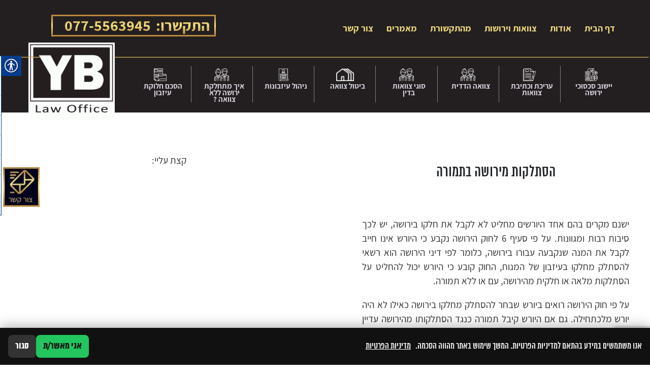

--- FILE ---
content_type: text/html; charset=UTF-8
request_url: https://berko-law.co.il/%D7%94%D7%A1%D7%AA%D7%9C%D7%A7%D7%95%D7%AA-%D7%9E%D7%99%D7%A8%D7%95%D7%A9%D7%94-%D7%91%D7%AA%D7%9E%D7%95%D7%A8%D7%94/
body_size: 30808
content:
<!DOCTYPE HTML>
<html dir="rtl" lang="he-IL">
<head>
	<meta http-equiv="Content-Type" content="text/html" charset="UTF-8" />
	<meta name="viewport" content="width=device-width, initial-scale=1" />
		<link rel="icon" href="https://berko-law.co.il/wp-content/themes/oalaw/images/favicon.png" type="image/png" />
	<link rel="stylesheet" href="https://stackpath.bootstrapcdn.com/bootstrap/4.3.1/css/bootstrap.min.css" integrity="sha384-ggOyR0iXCbMQv3Xipma34MD+dH/1fQ784/j6cY/iJTQUOhcWr7x9JvoRxT2MZw1T" crossorigin="anonymous">
		<link rel="stylesheet" href="https://cdnjs.cloudflare.com/ajax/libs/animate.css/3.5.2/animate.min.css">
	<link rel="stylesheet" href="https://berko-law.co.il/wp-content/themes/oalaw/hover.css" type="text/css"media="all" />
	<link rel="stylesheet" type="text/css" href="https://berko-law.co.il/wp-content/themes/oalaw/css/slick/slick.css"/>
	<script type="text/javascript" src="https://berko-law.co.il/wp-content/themes/oalaw/js/wow.min.js"></script>
	<link rel="stylesheet" type="text/css" href="https://berko-law.co.il/wp-content/themes/oalaw/css/slick/slick-theme.css"/>
	<link rel="stylesheet" href="https://berko-law.co.il/wp-content/themes/oalaw/style.css" type="text/css" />
	<link rel="pingback" href="https://berko-law.co.il/xmlrpc.php" />
	<meta name='robots' content='index, follow, max-image-preview:large, max-snippet:-1, max-video-preview:-1' />
	<style>img:is([sizes="auto" i], [sizes^="auto," i]) { contain-intrinsic-size: 3000px 1500px }</style>
	
	<!-- This site is optimized with the Yoast SEO plugin v24.0 - https://yoast.com/wordpress/plugins/seo/ -->
	<title>הסתלקות מירושה בתמורה - עו&quot;ד יוסי ברקוביץ&#039;</title>
	<meta name="description" content="לפי סעיף 6 לחוק הירושה רואים ביורש שהחליט להסתלק מחלקו בירושה כאילו לא היה יורש מלכתחילה. ביצוע הסתלקות מירושה בתמורה חייב להיעשות מול עו&quot;ד ירושה המתמחה בנושא" />
	<link rel="canonical" href="https://berko-law.co.il/הסתלקות-מירושה-בתמורה/" />
	<meta property="og:locale" content="he_IL" />
	<meta property="og:type" content="article" />
	<meta property="og:title" content="הסתלקות מירושה בתמורה - עו&quot;ד יוסי ברקוביץ&#039;" />
	<meta property="og:description" content="לפי סעיף 6 לחוק הירושה רואים ביורש שהחליט להסתלק מחלקו בירושה כאילו לא היה יורש מלכתחילה. ביצוע הסתלקות מירושה בתמורה חייב להיעשות מול עו&quot;ד ירושה המתמחה בנושא" />
	<meta property="og:url" content="https://berko-law.co.il/הסתלקות-מירושה-בתמורה/" />
	<meta property="og:site_name" content="עורך דין ונוטריון יוסי ברקוביץ&#039;" />
	<meta property="article:published_time" content="2022-12-06T06:20:40+00:00" />
	<meta property="article:modified_time" content="2024-04-01T15:00:48+00:00" />
	<meta property="og:image" content="https://berko-law.co.il/wp-content/uploads/2022/12/460x300_7_0_0_0_01.jpg" />
	<meta property="og:image:width" content="460" />
	<meta property="og:image:height" content="300" />
	<meta property="og:image:type" content="image/jpeg" />
	<meta name="author" content="siteadmin" />
	<meta name="twitter:card" content="summary_large_image" />
	<meta name="twitter:label1" content="נכתב על יד" />
	<meta name="twitter:data1" content="siteadmin" />
	<meta name="twitter:label2" content="זמן קריאה מוערך" />
	<meta name="twitter:data2" content="4 דקות" />
	<script type="application/ld+json" class="yoast-schema-graph">{"@context":"https://schema.org","@graph":[{"@type":"Article","@id":"https://berko-law.co.il/%d7%94%d7%a1%d7%aa%d7%9c%d7%a7%d7%95%d7%aa-%d7%9e%d7%99%d7%a8%d7%95%d7%a9%d7%94-%d7%91%d7%aa%d7%9e%d7%95%d7%a8%d7%94/#article","isPartOf":{"@id":"https://berko-law.co.il/%d7%94%d7%a1%d7%aa%d7%9c%d7%a7%d7%95%d7%aa-%d7%9e%d7%99%d7%a8%d7%95%d7%a9%d7%94-%d7%91%d7%aa%d7%9e%d7%95%d7%a8%d7%94/"},"author":{"name":"siteadmin","@id":"https://berko-law.co.il/#/schema/person/c78c6607479541423e71d1c97d7744ba"},"headline":"הסתלקות מירושה בתמורה","datePublished":"2022-12-06T06:20:40+00:00","dateModified":"2024-04-01T15:00:48+00:00","mainEntityOfPage":{"@id":"https://berko-law.co.il/%d7%94%d7%a1%d7%aa%d7%9c%d7%a7%d7%95%d7%aa-%d7%9e%d7%99%d7%a8%d7%95%d7%a9%d7%94-%d7%91%d7%aa%d7%9e%d7%95%d7%a8%d7%94/"},"wordCount":4,"publisher":{"@id":"https://berko-law.co.il/#organization"},"image":{"@id":"https://berko-law.co.il/%d7%94%d7%a1%d7%aa%d7%9c%d7%a7%d7%95%d7%aa-%d7%9e%d7%99%d7%a8%d7%95%d7%a9%d7%94-%d7%91%d7%aa%d7%9e%d7%95%d7%a8%d7%94/#primaryimage"},"thumbnailUrl":"https://berko-law.co.il/wp-content/uploads/2022/12/460x300_7_0_0_0_01.jpg","articleSection":["מאמרים"],"inLanguage":"he-IL"},{"@type":"WebPage","@id":"https://berko-law.co.il/%d7%94%d7%a1%d7%aa%d7%9c%d7%a7%d7%95%d7%aa-%d7%9e%d7%99%d7%a8%d7%95%d7%a9%d7%94-%d7%91%d7%aa%d7%9e%d7%95%d7%a8%d7%94/","url":"https://berko-law.co.il/%d7%94%d7%a1%d7%aa%d7%9c%d7%a7%d7%95%d7%aa-%d7%9e%d7%99%d7%a8%d7%95%d7%a9%d7%94-%d7%91%d7%aa%d7%9e%d7%95%d7%a8%d7%94/","name":"הסתלקות מירושה בתמורה - עו\"ד יוסי ברקוביץ'","isPartOf":{"@id":"https://berko-law.co.il/#website"},"primaryImageOfPage":{"@id":"https://berko-law.co.il/%d7%94%d7%a1%d7%aa%d7%9c%d7%a7%d7%95%d7%aa-%d7%9e%d7%99%d7%a8%d7%95%d7%a9%d7%94-%d7%91%d7%aa%d7%9e%d7%95%d7%a8%d7%94/#primaryimage"},"image":{"@id":"https://berko-law.co.il/%d7%94%d7%a1%d7%aa%d7%9c%d7%a7%d7%95%d7%aa-%d7%9e%d7%99%d7%a8%d7%95%d7%a9%d7%94-%d7%91%d7%aa%d7%9e%d7%95%d7%a8%d7%94/#primaryimage"},"thumbnailUrl":"https://berko-law.co.il/wp-content/uploads/2022/12/460x300_7_0_0_0_01.jpg","datePublished":"2022-12-06T06:20:40+00:00","dateModified":"2024-04-01T15:00:48+00:00","description":"לפי סעיף 6 לחוק הירושה רואים ביורש שהחליט להסתלק מחלקו בירושה כאילו לא היה יורש מלכתחילה. ביצוע הסתלקות מירושה בתמורה חייב להיעשות מול עו\"ד ירושה המתמחה בנושא","breadcrumb":{"@id":"https://berko-law.co.il/%d7%94%d7%a1%d7%aa%d7%9c%d7%a7%d7%95%d7%aa-%d7%9e%d7%99%d7%a8%d7%95%d7%a9%d7%94-%d7%91%d7%aa%d7%9e%d7%95%d7%a8%d7%94/#breadcrumb"},"inLanguage":"he-IL","potentialAction":[{"@type":"ReadAction","target":["https://berko-law.co.il/%d7%94%d7%a1%d7%aa%d7%9c%d7%a7%d7%95%d7%aa-%d7%9e%d7%99%d7%a8%d7%95%d7%a9%d7%94-%d7%91%d7%aa%d7%9e%d7%95%d7%a8%d7%94/"]}]},{"@type":"ImageObject","inLanguage":"he-IL","@id":"https://berko-law.co.il/%d7%94%d7%a1%d7%aa%d7%9c%d7%a7%d7%95%d7%aa-%d7%9e%d7%99%d7%a8%d7%95%d7%a9%d7%94-%d7%91%d7%aa%d7%9e%d7%95%d7%a8%d7%94/#primaryimage","url":"https://berko-law.co.il/wp-content/uploads/2022/12/460x300_7_0_0_0_01.jpg","contentUrl":"https://berko-law.co.il/wp-content/uploads/2022/12/460x300_7_0_0_0_01.jpg","width":460,"height":300},{"@type":"BreadcrumbList","@id":"https://berko-law.co.il/%d7%94%d7%a1%d7%aa%d7%9c%d7%a7%d7%95%d7%aa-%d7%9e%d7%99%d7%a8%d7%95%d7%a9%d7%94-%d7%91%d7%aa%d7%9e%d7%95%d7%a8%d7%94/#breadcrumb","itemListElement":[{"@type":"ListItem","position":1,"name":"עורך דין ירושות","item":"https://berko-law.co.il/"},{"@type":"ListItem","position":2,"name":"הסתלקות מירושה בתמורה"}]},{"@type":"WebSite","@id":"https://berko-law.co.il/#website","url":"https://berko-law.co.il/","name":"עורך דין ונוטריון יוסי ברקוביץ&#039;","description":"","publisher":{"@id":"https://berko-law.co.il/#organization"},"alternateName":"עורך דין ונוטריון יוסי ברקוביץ'","potentialAction":[{"@type":"SearchAction","target":{"@type":"EntryPoint","urlTemplate":"https://berko-law.co.il/?s={search_term_string}"},"query-input":{"@type":"PropertyValueSpecification","valueRequired":true,"valueName":"search_term_string"}}],"inLanguage":"he-IL"},{"@type":"Organization","@id":"https://berko-law.co.il/#organization","name":"עורך דין ונוטריון יוסי ברקוביץ&#039;","alternateName":"עורך דין ונוטריון יוסי ברקוביץ'","url":"https://berko-law.co.il/","logo":{"@type":"ImageObject","inLanguage":"he-IL","@id":"https://berko-law.co.il/#/schema/logo/image/","url":"https://berko-law.co.il/wp-content/uploads/2022/12/logo.jpg","contentUrl":"https://berko-law.co.il/wp-content/uploads/2022/12/logo.jpg","width":438,"height":83,"caption":"עורך דין ונוטריון יוסי ברקוביץ&#039;"},"image":{"@id":"https://berko-law.co.il/#/schema/logo/image/"}},{"@type":"Person","@id":"https://berko-law.co.il/#/schema/person/c78c6607479541423e71d1c97d7744ba","name":"siteadmin","image":{"@type":"ImageObject","inLanguage":"he-IL","@id":"https://berko-law.co.il/#/schema/person/image/","url":"https://secure.gravatar.com/avatar/f1fe2068092e42d4a763e35621a332de?s=96&d=mm&r=g","contentUrl":"https://secure.gravatar.com/avatar/f1fe2068092e42d4a763e35621a332de?s=96&d=mm&r=g","caption":"siteadmin"},"url":"https://berko-law.co.il/author/siteadmin/"}]}</script>
	<!-- / Yoast SEO plugin. -->


<link rel='dns-prefetch' href='//ajax.googleapis.com' />
<link rel="alternate" type="application/rss+xml" title="עורך דין ונוטריון יוסי ברקוביץ&#039; &laquo; פיד‏" href="https://berko-law.co.il/feed/" />
<link rel="alternate" type="application/rss+xml" title="עורך דין ונוטריון יוסי ברקוביץ&#039; &laquo; פיד תגובות‏" href="https://berko-law.co.il/comments/feed/" />
<script type="text/javascript">
/* <![CDATA[ */
window._wpemojiSettings = {"baseUrl":"https:\/\/s.w.org\/images\/core\/emoji\/15.0.3\/72x72\/","ext":".png","svgUrl":"https:\/\/s.w.org\/images\/core\/emoji\/15.0.3\/svg\/","svgExt":".svg","source":{"concatemoji":"https:\/\/berko-law.co.il\/wp-includes\/js\/wp-emoji-release.min.js?ver=6.7.4"}};
/*! This file is auto-generated */
!function(i,n){var o,s,e;function c(e){try{var t={supportTests:e,timestamp:(new Date).valueOf()};sessionStorage.setItem(o,JSON.stringify(t))}catch(e){}}function p(e,t,n){e.clearRect(0,0,e.canvas.width,e.canvas.height),e.fillText(t,0,0);var t=new Uint32Array(e.getImageData(0,0,e.canvas.width,e.canvas.height).data),r=(e.clearRect(0,0,e.canvas.width,e.canvas.height),e.fillText(n,0,0),new Uint32Array(e.getImageData(0,0,e.canvas.width,e.canvas.height).data));return t.every(function(e,t){return e===r[t]})}function u(e,t,n){switch(t){case"flag":return n(e,"\ud83c\udff3\ufe0f\u200d\u26a7\ufe0f","\ud83c\udff3\ufe0f\u200b\u26a7\ufe0f")?!1:!n(e,"\ud83c\uddfa\ud83c\uddf3","\ud83c\uddfa\u200b\ud83c\uddf3")&&!n(e,"\ud83c\udff4\udb40\udc67\udb40\udc62\udb40\udc65\udb40\udc6e\udb40\udc67\udb40\udc7f","\ud83c\udff4\u200b\udb40\udc67\u200b\udb40\udc62\u200b\udb40\udc65\u200b\udb40\udc6e\u200b\udb40\udc67\u200b\udb40\udc7f");case"emoji":return!n(e,"\ud83d\udc26\u200d\u2b1b","\ud83d\udc26\u200b\u2b1b")}return!1}function f(e,t,n){var r="undefined"!=typeof WorkerGlobalScope&&self instanceof WorkerGlobalScope?new OffscreenCanvas(300,150):i.createElement("canvas"),a=r.getContext("2d",{willReadFrequently:!0}),o=(a.textBaseline="top",a.font="600 32px Arial",{});return e.forEach(function(e){o[e]=t(a,e,n)}),o}function t(e){var t=i.createElement("script");t.src=e,t.defer=!0,i.head.appendChild(t)}"undefined"!=typeof Promise&&(o="wpEmojiSettingsSupports",s=["flag","emoji"],n.supports={everything:!0,everythingExceptFlag:!0},e=new Promise(function(e){i.addEventListener("DOMContentLoaded",e,{once:!0})}),new Promise(function(t){var n=function(){try{var e=JSON.parse(sessionStorage.getItem(o));if("object"==typeof e&&"number"==typeof e.timestamp&&(new Date).valueOf()<e.timestamp+604800&&"object"==typeof e.supportTests)return e.supportTests}catch(e){}return null}();if(!n){if("undefined"!=typeof Worker&&"undefined"!=typeof OffscreenCanvas&&"undefined"!=typeof URL&&URL.createObjectURL&&"undefined"!=typeof Blob)try{var e="postMessage("+f.toString()+"("+[JSON.stringify(s),u.toString(),p.toString()].join(",")+"));",r=new Blob([e],{type:"text/javascript"}),a=new Worker(URL.createObjectURL(r),{name:"wpTestEmojiSupports"});return void(a.onmessage=function(e){c(n=e.data),a.terminate(),t(n)})}catch(e){}c(n=f(s,u,p))}t(n)}).then(function(e){for(var t in e)n.supports[t]=e[t],n.supports.everything=n.supports.everything&&n.supports[t],"flag"!==t&&(n.supports.everythingExceptFlag=n.supports.everythingExceptFlag&&n.supports[t]);n.supports.everythingExceptFlag=n.supports.everythingExceptFlag&&!n.supports.flag,n.DOMReady=!1,n.readyCallback=function(){n.DOMReady=!0}}).then(function(){return e}).then(function(){var e;n.supports.everything||(n.readyCallback(),(e=n.source||{}).concatemoji?t(e.concatemoji):e.wpemoji&&e.twemoji&&(t(e.twemoji),t(e.wpemoji)))}))}((window,document),window._wpemojiSettings);
/* ]]> */
</script>
<style id='wp-emoji-styles-inline-css' type='text/css'>

	img.wp-smiley, img.emoji {
		display: inline !important;
		border: none !important;
		box-shadow: none !important;
		height: 1em !important;
		width: 1em !important;
		margin: 0 0.07em !important;
		vertical-align: -0.1em !important;
		background: none !important;
		padding: 0 !important;
	}
</style>
<link rel='stylesheet' id='wp-block-library-rtl-css' href='https://berko-law.co.il/wp-includes/css/dist/block-library/style-rtl.min.css?ver=6.7.4' type='text/css' media='all' />
<style id='classic-theme-styles-inline-css' type='text/css'>
/*! This file is auto-generated */
.wp-block-button__link{color:#fff;background-color:#32373c;border-radius:9999px;box-shadow:none;text-decoration:none;padding:calc(.667em + 2px) calc(1.333em + 2px);font-size:1.125em}.wp-block-file__button{background:#32373c;color:#fff;text-decoration:none}
</style>
<style id='global-styles-inline-css' type='text/css'>
:root{--wp--preset--aspect-ratio--square: 1;--wp--preset--aspect-ratio--4-3: 4/3;--wp--preset--aspect-ratio--3-4: 3/4;--wp--preset--aspect-ratio--3-2: 3/2;--wp--preset--aspect-ratio--2-3: 2/3;--wp--preset--aspect-ratio--16-9: 16/9;--wp--preset--aspect-ratio--9-16: 9/16;--wp--preset--color--black: #000000;--wp--preset--color--cyan-bluish-gray: #abb8c3;--wp--preset--color--white: #ffffff;--wp--preset--color--pale-pink: #f78da7;--wp--preset--color--vivid-red: #cf2e2e;--wp--preset--color--luminous-vivid-orange: #ff6900;--wp--preset--color--luminous-vivid-amber: #fcb900;--wp--preset--color--light-green-cyan: #7bdcb5;--wp--preset--color--vivid-green-cyan: #00d084;--wp--preset--color--pale-cyan-blue: #8ed1fc;--wp--preset--color--vivid-cyan-blue: #0693e3;--wp--preset--color--vivid-purple: #9b51e0;--wp--preset--gradient--vivid-cyan-blue-to-vivid-purple: linear-gradient(135deg,rgba(6,147,227,1) 0%,rgb(155,81,224) 100%);--wp--preset--gradient--light-green-cyan-to-vivid-green-cyan: linear-gradient(135deg,rgb(122,220,180) 0%,rgb(0,208,130) 100%);--wp--preset--gradient--luminous-vivid-amber-to-luminous-vivid-orange: linear-gradient(135deg,rgba(252,185,0,1) 0%,rgba(255,105,0,1) 100%);--wp--preset--gradient--luminous-vivid-orange-to-vivid-red: linear-gradient(135deg,rgba(255,105,0,1) 0%,rgb(207,46,46) 100%);--wp--preset--gradient--very-light-gray-to-cyan-bluish-gray: linear-gradient(135deg,rgb(238,238,238) 0%,rgb(169,184,195) 100%);--wp--preset--gradient--cool-to-warm-spectrum: linear-gradient(135deg,rgb(74,234,220) 0%,rgb(151,120,209) 20%,rgb(207,42,186) 40%,rgb(238,44,130) 60%,rgb(251,105,98) 80%,rgb(254,248,76) 100%);--wp--preset--gradient--blush-light-purple: linear-gradient(135deg,rgb(255,206,236) 0%,rgb(152,150,240) 100%);--wp--preset--gradient--blush-bordeaux: linear-gradient(135deg,rgb(254,205,165) 0%,rgb(254,45,45) 50%,rgb(107,0,62) 100%);--wp--preset--gradient--luminous-dusk: linear-gradient(135deg,rgb(255,203,112) 0%,rgb(199,81,192) 50%,rgb(65,88,208) 100%);--wp--preset--gradient--pale-ocean: linear-gradient(135deg,rgb(255,245,203) 0%,rgb(182,227,212) 50%,rgb(51,167,181) 100%);--wp--preset--gradient--electric-grass: linear-gradient(135deg,rgb(202,248,128) 0%,rgb(113,206,126) 100%);--wp--preset--gradient--midnight: linear-gradient(135deg,rgb(2,3,129) 0%,rgb(40,116,252) 100%);--wp--preset--font-size--small: 13px;--wp--preset--font-size--medium: 20px;--wp--preset--font-size--large: 36px;--wp--preset--font-size--x-large: 42px;--wp--preset--spacing--20: 0.44rem;--wp--preset--spacing--30: 0.67rem;--wp--preset--spacing--40: 1rem;--wp--preset--spacing--50: 1.5rem;--wp--preset--spacing--60: 2.25rem;--wp--preset--spacing--70: 3.38rem;--wp--preset--spacing--80: 5.06rem;--wp--preset--shadow--natural: 6px 6px 9px rgba(0, 0, 0, 0.2);--wp--preset--shadow--deep: 12px 12px 50px rgba(0, 0, 0, 0.4);--wp--preset--shadow--sharp: 6px 6px 0px rgba(0, 0, 0, 0.2);--wp--preset--shadow--outlined: 6px 6px 0px -3px rgba(255, 255, 255, 1), 6px 6px rgba(0, 0, 0, 1);--wp--preset--shadow--crisp: 6px 6px 0px rgba(0, 0, 0, 1);}:where(.is-layout-flex){gap: 0.5em;}:where(.is-layout-grid){gap: 0.5em;}body .is-layout-flex{display: flex;}.is-layout-flex{flex-wrap: wrap;align-items: center;}.is-layout-flex > :is(*, div){margin: 0;}body .is-layout-grid{display: grid;}.is-layout-grid > :is(*, div){margin: 0;}:where(.wp-block-columns.is-layout-flex){gap: 2em;}:where(.wp-block-columns.is-layout-grid){gap: 2em;}:where(.wp-block-post-template.is-layout-flex){gap: 1.25em;}:where(.wp-block-post-template.is-layout-grid){gap: 1.25em;}.has-black-color{color: var(--wp--preset--color--black) !important;}.has-cyan-bluish-gray-color{color: var(--wp--preset--color--cyan-bluish-gray) !important;}.has-white-color{color: var(--wp--preset--color--white) !important;}.has-pale-pink-color{color: var(--wp--preset--color--pale-pink) !important;}.has-vivid-red-color{color: var(--wp--preset--color--vivid-red) !important;}.has-luminous-vivid-orange-color{color: var(--wp--preset--color--luminous-vivid-orange) !important;}.has-luminous-vivid-amber-color{color: var(--wp--preset--color--luminous-vivid-amber) !important;}.has-light-green-cyan-color{color: var(--wp--preset--color--light-green-cyan) !important;}.has-vivid-green-cyan-color{color: var(--wp--preset--color--vivid-green-cyan) !important;}.has-pale-cyan-blue-color{color: var(--wp--preset--color--pale-cyan-blue) !important;}.has-vivid-cyan-blue-color{color: var(--wp--preset--color--vivid-cyan-blue) !important;}.has-vivid-purple-color{color: var(--wp--preset--color--vivid-purple) !important;}.has-black-background-color{background-color: var(--wp--preset--color--black) !important;}.has-cyan-bluish-gray-background-color{background-color: var(--wp--preset--color--cyan-bluish-gray) !important;}.has-white-background-color{background-color: var(--wp--preset--color--white) !important;}.has-pale-pink-background-color{background-color: var(--wp--preset--color--pale-pink) !important;}.has-vivid-red-background-color{background-color: var(--wp--preset--color--vivid-red) !important;}.has-luminous-vivid-orange-background-color{background-color: var(--wp--preset--color--luminous-vivid-orange) !important;}.has-luminous-vivid-amber-background-color{background-color: var(--wp--preset--color--luminous-vivid-amber) !important;}.has-light-green-cyan-background-color{background-color: var(--wp--preset--color--light-green-cyan) !important;}.has-vivid-green-cyan-background-color{background-color: var(--wp--preset--color--vivid-green-cyan) !important;}.has-pale-cyan-blue-background-color{background-color: var(--wp--preset--color--pale-cyan-blue) !important;}.has-vivid-cyan-blue-background-color{background-color: var(--wp--preset--color--vivid-cyan-blue) !important;}.has-vivid-purple-background-color{background-color: var(--wp--preset--color--vivid-purple) !important;}.has-black-border-color{border-color: var(--wp--preset--color--black) !important;}.has-cyan-bluish-gray-border-color{border-color: var(--wp--preset--color--cyan-bluish-gray) !important;}.has-white-border-color{border-color: var(--wp--preset--color--white) !important;}.has-pale-pink-border-color{border-color: var(--wp--preset--color--pale-pink) !important;}.has-vivid-red-border-color{border-color: var(--wp--preset--color--vivid-red) !important;}.has-luminous-vivid-orange-border-color{border-color: var(--wp--preset--color--luminous-vivid-orange) !important;}.has-luminous-vivid-amber-border-color{border-color: var(--wp--preset--color--luminous-vivid-amber) !important;}.has-light-green-cyan-border-color{border-color: var(--wp--preset--color--light-green-cyan) !important;}.has-vivid-green-cyan-border-color{border-color: var(--wp--preset--color--vivid-green-cyan) !important;}.has-pale-cyan-blue-border-color{border-color: var(--wp--preset--color--pale-cyan-blue) !important;}.has-vivid-cyan-blue-border-color{border-color: var(--wp--preset--color--vivid-cyan-blue) !important;}.has-vivid-purple-border-color{border-color: var(--wp--preset--color--vivid-purple) !important;}.has-vivid-cyan-blue-to-vivid-purple-gradient-background{background: var(--wp--preset--gradient--vivid-cyan-blue-to-vivid-purple) !important;}.has-light-green-cyan-to-vivid-green-cyan-gradient-background{background: var(--wp--preset--gradient--light-green-cyan-to-vivid-green-cyan) !important;}.has-luminous-vivid-amber-to-luminous-vivid-orange-gradient-background{background: var(--wp--preset--gradient--luminous-vivid-amber-to-luminous-vivid-orange) !important;}.has-luminous-vivid-orange-to-vivid-red-gradient-background{background: var(--wp--preset--gradient--luminous-vivid-orange-to-vivid-red) !important;}.has-very-light-gray-to-cyan-bluish-gray-gradient-background{background: var(--wp--preset--gradient--very-light-gray-to-cyan-bluish-gray) !important;}.has-cool-to-warm-spectrum-gradient-background{background: var(--wp--preset--gradient--cool-to-warm-spectrum) !important;}.has-blush-light-purple-gradient-background{background: var(--wp--preset--gradient--blush-light-purple) !important;}.has-blush-bordeaux-gradient-background{background: var(--wp--preset--gradient--blush-bordeaux) !important;}.has-luminous-dusk-gradient-background{background: var(--wp--preset--gradient--luminous-dusk) !important;}.has-pale-ocean-gradient-background{background: var(--wp--preset--gradient--pale-ocean) !important;}.has-electric-grass-gradient-background{background: var(--wp--preset--gradient--electric-grass) !important;}.has-midnight-gradient-background{background: var(--wp--preset--gradient--midnight) !important;}.has-small-font-size{font-size: var(--wp--preset--font-size--small) !important;}.has-medium-font-size{font-size: var(--wp--preset--font-size--medium) !important;}.has-large-font-size{font-size: var(--wp--preset--font-size--large) !important;}.has-x-large-font-size{font-size: var(--wp--preset--font-size--x-large) !important;}
:where(.wp-block-post-template.is-layout-flex){gap: 1.25em;}:where(.wp-block-post-template.is-layout-grid){gap: 1.25em;}
:where(.wp-block-columns.is-layout-flex){gap: 2em;}:where(.wp-block-columns.is-layout-grid){gap: 2em;}
:root :where(.wp-block-pullquote){font-size: 1.5em;line-height: 1.6;}
</style>
<link rel='stylesheet' id='contact-form-7-css' href='https://berko-law.co.il/wp-content/plugins/contact-form-7/includes/css/styles.css?ver=6.0.1' type='text/css' media='all' />
<link rel='stylesheet' id='contact-form-7-rtl-css' href='https://berko-law.co.il/wp-content/plugins/contact-form-7/includes/css/styles-rtl.css?ver=6.0.1' type='text/css' media='all' />
<style id='ilpc-inline-css' type='text/css'>

/* ===== Banner ===== */
.ilpc-banner{position:fixed;bottom:0;left:0;right:0;display:none;z-index:999999;background:#111;padding:14px 16px;gap:10px;align-items:center;justify-content:space-between;flex-wrap:wrap;direction:rtl;box-shadow:0 -6px 20px rgba(0,0,0,.25)}
/* banner text and links are always white */
.ilpc-banner .ilpc-text{ color: #fff !important; }
.ilpc-banner .ilpc-text a { color: #fff !important; text-decoration: underline; display: inline-block;}
.ilpc-actions{display:flex;gap:8px;align-items:center}
.ilpc-btn{border:0;border-radius:8px;padding:9px 14px;cursor:pointer;font-weight:600}
.ilpc-accept{background:#22c55e;color:#111}
.ilpc-close{background:#333;color:#fff}
.ilpc-text{line-height:1.4;}

/* ===== Keep forms layout; align right like native fields ===== */
.ilpc-field{width:100% !important}
.wpcf7 form .ilpc-consent-p{margin:10px 0 14px 0;padding:0}
.elementor-form .ilpc-field.elementor-field-group{margin:10px 0 14px 0}

/* Row content */
.ilpc-consent-wrap{width:100%;direction:rtl;text-align:right}
.ilpc-consent-wrap label{display:inline-block;margin:0;line-height:1.6;font-size:15px;}
.ilpc-consent-wrap input[type="checkbox"]{vertical-align:middle;margin:0 0 0 8px;}
.ilpc-consent-wrap a{ color: inherit; }

/* External consent (inserted AFTER the form) */
.ilpc-external-consent{width:100%;direction:rtl;text-align:right;margin:10px 0 14px 0}
.ilpc-external-consent label{display:inline-block;margin:0;line-height:1.6;font-size:15px;}
.ilpc-external-consent .ilpc-external-label{vertical-align:middle;}
.ilpc-external-consent a{ color: inherit; text-decoration: underline !important; display: inline-block;}

/* error */
.ilpc-error {color: red;}

/* Modal */
#ilpc-modal{position:fixed;inset:0;z-index:100000;display:none}
#ilpc-modal[aria-hidden="false"]{display:block}
.ilpc-backdrop{position:absolute;inset:0;background:rgba(0,0,0,.6)}
.ilpc-dialog{position:absolute;top:5vh;left:50%;transform:translateX(-50%);width:min(900px,92vw);height:90vh;background:#111;color:#fff;border-radius:12px;box-shadow:0 10px 40px rgba(0,0,0,.5);display:flex;flex-direction:column;overflow:hidden}
.ilpc-dialog .ilpc-modal-header{display:flex;align-items:center;justify-content:space-between;padding:10px 14px;background:#1f2937}
.ilpc-dialog .ilpc-modal-title{margin:0;font-size:16px}
.ilpc-dialog .ilpc-modal-close{background:#333;border:0;color:#fff;border-radius:8px;padding:6px 10px;cursor:pointer}
.ilpc-dialog .ilpc-modal-body{flex:1;min-height:0}
.ilpc-dialog .ilpc-frame{width:100%;height:100%;border:0;background:#fff}
.ilpc-dialog .ilpc-modal-footer{padding:8px 14px;background:#1f2937;text-align:left}
.ilpc-dialog .ilpc-modal-footer a{color:#61dafb}
.ilpc-modal-fallback{display:none}

</style>
<link rel='stylesheet' id='leos_seo-frontend-css' href='https://berko-law.co.il/wp-content/plugins/leos-seo/assets/css/frontend.css?ver=3.0.0' type='text/css' media='all' />
<link rel='stylesheet' id='menu-image-css' href='https://berko-law.co.il/wp-content/plugins/menu-image/includes/css/menu-image.css?ver=3.12' type='text/css' media='all' />
<link rel='stylesheet' id='dashicons-css' href='https://berko-law.co.il/wp-includes/css/dashicons.min.css?ver=6.7.4' type='text/css' media='all' />
<link rel='stylesheet' id='real-accessability-css' href='https://berko-law.co.il/wp-content/plugins/real-accessability/real-accessability.css?ver=1.0' type='text/css' media='all' />
<link rel='stylesheet' id='framework-style-css' href='https://berko-law.co.il/wp-content/uploads/wp-less/oalaw/less/style-f2f08d44e9.css' type='text/css' media='all' />
<script type="text/javascript" src="https://ajax.googleapis.com/ajax/libs/jquery/3.1.1/jquery.min.js?ver=6.7.4" id="jquery-js"></script>
<link rel="https://api.w.org/" href="https://berko-law.co.il/wp-json/" /><link rel="alternate" title="JSON" type="application/json" href="https://berko-law.co.il/wp-json/wp/v2/posts/740" /><link rel="alternate" title="oEmbed (JSON)" type="application/json+oembed" href="https://berko-law.co.il/wp-json/oembed/1.0/embed?url=https%3A%2F%2Fberko-law.co.il%2F%25d7%2594%25d7%25a1%25d7%25aa%25d7%259c%25d7%25a7%25d7%2595%25d7%25aa-%25d7%259e%25d7%2599%25d7%25a8%25d7%2595%25d7%25a9%25d7%2594-%25d7%2591%25d7%25aa%25d7%259e%25d7%2595%25d7%25a8%25d7%2594%2F" />
<link rel="alternate" title="oEmbed (XML)" type="text/xml+oembed" href="https://berko-law.co.il/wp-json/oembed/1.0/embed?url=https%3A%2F%2Fberko-law.co.il%2F%25d7%2594%25d7%25a1%25d7%25aa%25d7%259c%25d7%25a7%25d7%2595%25d7%25aa-%25d7%259e%25d7%2599%25d7%25a8%25d7%2595%25d7%25a9%25d7%2594-%25d7%2591%25d7%25aa%25d7%259e%25d7%2595%25d7%25a8%25d7%2594%2F&#038;format=xml" />
<!-- Google tag (gtag.js) -->
<script async src="https://www.googletagmanager.com/gtag/js?id=UA-222257272-53"></script>
<script>
  window.dataLayer = window.dataLayer || [];
  function gtag(){dataLayer.push(arguments);}
  gtag('js', new Date());

  gtag('config', 'UA-222257272-53');
</script>
<meta name="google-site-verification" content="ov3RiseDAIp0HIABbFUjZ602f5YhdnCVsfOlm8fGEBY" />
<meta name="google-site-verification" content="h-Jh2XiHDT7CvhBHh9P1aZ8dGxje_orujYbAY0R_zOY" /><style type="text/css">.recentcomments a{display:inline !important;padding:0 !important;margin:0 !important;}</style><link rel="icon" href="https://berko-law.co.il/wp-content/uploads/2022/12/cropped-0-32x32.jpg" sizes="32x32" />
<link rel="icon" href="https://berko-law.co.il/wp-content/uploads/2022/12/cropped-0-192x192.jpg" sizes="192x192" />
<link rel="apple-touch-icon" href="https://berko-law.co.il/wp-content/uploads/2022/12/cropped-0-180x180.jpg" />
<meta name="msapplication-TileImage" content="https://berko-law.co.il/wp-content/uploads/2022/12/cropped-0-270x270.jpg" />
	  <meta name="google-site-verification" content="r7YHI-Oyihdc60ywwFbyxDpiBwykX7RBtybqK_W75D0" />
  <meta name="google-site-verification" content="BZxbTPKwmasT3QKPs1U24wrNH-_RTKBE9oZakVBVJ6c" />
</head>

<body class="rtl post-template-default single single-post postid-740 single-format-standard real-accessability-body">
	<!-- <script src="https://code.jquery.com/jquery-3.3.1.slim.min.js" integrity="sha384-q8i/X+965DzO0rT7abK41JStQIAqVgRVzpbzo5smXKp4YfRvH+8abtTE1Pi6jizo" crossorigin="anonymous"></script> -->
	<script src="https://cdnjs.cloudflare.com/ajax/libs/popper.js/1.14.7/umd/popper.min.js" integrity="sha384-UO2eT0CpHqdSJQ6hJty5KVphtPhzWj9WO1clHTMGa3JDZwrnQq4sF86dIHNDz0W1" crossorigin="anonymous"></script>
	<script src="https://stackpath.bootstrapcdn.com/bootstrap/4.3.1/js/bootstrap.min.js" integrity="sha384-JjSmVgyd0p3pXB1rRibZUAYoIIy6OrQ6VrjIEaFf/nJGzIxFDsf4x0xIM+B07jRM" crossorigin="anonymous"></script>

<div id="wrapper" class="overh">
    <style>
        @media (max-width: 800px) {
            ul#menu-sidebar-1 li {
                border-left: 1px solid;
                padding: 0 0 0 3px;
            }
            #about_h h4, #about_h h1, #about_h h2 {
                width: auto;
            }
            .footer_con{
                display: flex !important;
            }
            #leos{
                margin-bottom: 40px;
            }
        }
        .footer_con {
            display: none;
            justify-content: space-between;
            position: fixed;
            bottom: 0;
            width: 100%;
            z-index: 999999999;
            height: 49px;
            border: 2px solid #d1ae6a;
        }

        .footer_con svg {
            width: 30px;
            height: 30px;
            fill: #FFF;
            margin: 0 10px;
        }

        .footer_con .block_con {
            width: 50%;
            background-color: #000;
            color: #FFF;
            padding: 10px 0;
            text-align: center;
        }

        .footer_con .block_con:first-child {
            border-left: 2px solid #d1ae6a;
        }
    </style>
<header  class="mrelative relative header2">

		<!--header 1- width icons-->

		<div class="header1 flex aic"style="color:white">
		<!--header--->
			<div class="container c18 row nomobile">
				<div class="col-lg-6 align-self-center">
					<nav id="MainNav2" >
							<div id="MobNavBtn2"><span></span><span></span><span></span></div>
							<div class="main_menu"><ul id="menu-sidebar" class=""><li id="menu-item-72" class="menu-item menu-item-type-post_type menu-item-object-page menu-item-home menu-item-72"><a href="https://berko-law.co.il/">דף הבית</a></li>
<li id="menu-item-522" class="menu-item menu-item-type-post_type menu-item-object-page menu-item-522"><a href="https://berko-law.co.il/%d7%90%d7%95%d7%93%d7%95%d7%aa/">אודות</a></li>
<li id="menu-item-1266" class="menu-item menu-item-type-taxonomy menu-item-object-category menu-item-1266"><a href="https://berko-law.co.il/category/%d7%a6%d7%95%d7%95%d7%90%d7%94-%d7%95%d7%99%d7%a8%d7%95%d7%a9%d7%94/">צוואות וירושות</a></li>
<li id="menu-item-1267" class="menu-item menu-item-type-taxonomy menu-item-object-category menu-item-1267"><a href="https://berko-law.co.il/category/%d7%a8%d7%90%d7%99%d7%95%d7%a0%d7%95%d7%aa-%d7%91%d7%aa%d7%a7%d7%a9%d7%95%d7%a8%d7%aa/">מהתקשורת</a></li>
<li id="menu-item-1265" class="menu-item menu-item-type-taxonomy menu-item-object-category current-post-ancestor current-menu-parent current-post-parent menu-item-1265"><a href="https://berko-law.co.il/category/%d7%9e%d7%90%d7%9e%d7%a8%d7%99%d7%9d/">מאמרים</a></li>
<li id="menu-item-76" class="menu-item menu-item-type-post_type menu-item-object-page menu-item-76"><a href="https://berko-law.co.il/%d7%a6%d7%95%d7%a8-%d7%a7%d7%a9%d7%a8/">צור קשר</a></li>
</ul></div>					</nav>
				</div>
				<!-- <div class="col relative align-self-center no-padding"> <!  old center-->
				<div class="col relative 	flex jcfe"> <!--new end-->
					<div id="FloatSocials" class="mobnovisb">
												</div>
				</div>
  			<div class="col-lg-4 col-xs-4  align-self-center flex">
															<h4 class="headerphone nomobile hfs25 light flex aic gradborder"><span  class="mrgl10 headphone gradtext"> התקשרו:</span><span class="gradtext"><a href="tel:0775563945">077-5563945</a></span></h4>
											</div>

				<div class="absolute topsm left26" style="left: 60px; top: 15px;z-index:10">
						<a href="https://berko-law.co.il" title="עורך דין ונוטריון יוסי ברקוביץ&#039;">
							<img class="widthimg" src="https://berko-law.co.il/wp-content/uploads/2022/12/לוגו-ברקוביץ-e1670770500268.gif" alt="עורך דין ונוטריון יוסי ברקוביץ&#039;"  />						</a>
				</div>
				<!--line -->
					<img class="absolute line-header dnone nomobile" style="z-index:99; left:0; right:0;top:60px" src="https://berko-law.co.il/wp-content/webp-express/webp-images/doc-root/wp-content/themes/oalaw/images/menu-line.png.webp"  />

			</div>

<!-- vissible only mobile-->

<div class="container c18 row disvismob">
		<div class="col-12 mcenter relative align-self-center no-padding mmt20 mmb20">
			<div id="FloatSocials">
								</div>
		</div>

		<div class="col-12 mcenter mmb20">
			<a href="https://berko-law.co.il" title="עורך דין ונוטריון יוסי ברקוביץ&#039;">
				<img src="https://berko-law.co.il/wp-content/uploads/2022/12/לוגו-ברקוביץ-e1670770500268.gif" alt="עורך דין ונוטריון יוסי ברקוביץ&#039;"  />			</a>
	</div>

	<div class="col-12 mcenter align-self-center no-padding">
		<nav id="MainNav2" >
				<div class="main_menu"><ul id="menu-sidebar-1" class=""><li class="menu-item menu-item-type-post_type menu-item-object-page menu-item-home menu-item-72"><a href="https://berko-law.co.il/">דף הבית</a></li>
<li class="menu-item menu-item-type-post_type menu-item-object-page menu-item-522"><a href="https://berko-law.co.il/%d7%90%d7%95%d7%93%d7%95%d7%aa/">אודות</a></li>
<li class="menu-item menu-item-type-taxonomy menu-item-object-category menu-item-1266"><a href="https://berko-law.co.il/category/%d7%a6%d7%95%d7%95%d7%90%d7%94-%d7%95%d7%99%d7%a8%d7%95%d7%a9%d7%94/">צוואות וירושות</a></li>
<li class="menu-item menu-item-type-taxonomy menu-item-object-category menu-item-1267"><a href="https://berko-law.co.il/category/%d7%a8%d7%90%d7%99%d7%95%d7%a0%d7%95%d7%aa-%d7%91%d7%aa%d7%a7%d7%a9%d7%95%d7%a8%d7%aa/">מהתקשורת</a></li>
<li class="menu-item menu-item-type-taxonomy menu-item-object-category current-post-ancestor current-menu-parent current-post-parent menu-item-1265"><a href="https://berko-law.co.il/category/%d7%9e%d7%90%d7%9e%d7%a8%d7%99%d7%9d/">מאמרים</a></li>
<li class="menu-item menu-item-type-post_type menu-item-object-page menu-item-76"><a href="https://berko-law.co.il/%d7%a6%d7%95%d7%a8-%d7%a7%d7%a9%d7%a8/">צור קשר</a></li>
</ul></div>		</nav>
	</div>

</div>

<!--end only mobile-->


		</div>



<!--header 2 with image -->

	<div class="header2 flex aic">
		<div class="container c18 row aic">
			<!--logo none -->
			<div class="mw100 align-self-center zind0"style="display:none">
			</div>
				<!--logo none -->
				<!--<hr>-->
					<div class="col-lg-10 col-xs-10 align-self-center" >
						<nav id="MainNav" class="mrgtb20">
								<div id="MobNavBtn"><span></span><span></span><span></span></div>
								<div class="main_menu"><ul id="menu-headermenu" class=""><li id="menu-item-1262" class="menu-item menu-item-type-post_type menu-item-object-post menu-item-1262"><a href="https://berko-law.co.il/%d7%9e%d7%a1-%d7%99%d7%a8%d7%95%d7%a9%d7%94-%d7%91%d7%99%d7%a9%d7%a8%d7%90%d7%9c/" class="menu-image-title-after menu-image-not-hovered"><img width="36" height="36" src="https://berko-law.co.il/wp-content/webp-express/webp-images/doc-root/wp-content/uploads/2022/12/taxes-1-36x36.png.webp" class="menu-image menu-image-title-after" alt="" decoding="async" /><span class="menu-image-title-after menu-image-title">יישוב סכסוכי ירושה</span></a></li>
<li id="menu-item-1260" class="menu-item menu-item-type-post_type menu-item-object-post menu-item-1260"><a href="https://berko-law.co.il/%d7%9b%d7%a9%d7%a8%d7%95%d7%aa-%d7%9c%d7%a2%d7%a8%d7%99%d7%9b%d7%aa-%d7%a6%d7%95%d7%95%d7%90%d7%94/" class="menu-image-title-after menu-image-not-hovered"><img width="33" height="33" src="https://berko-law.co.il/wp-content/webp-express/webp-images/doc-root/wp-content/uploads/2022/12/ih3.png.webp" class="menu-image menu-image-title-after" alt="" decoding="async" /><span class="menu-image-title-after menu-image-title">עריכת וכתיבת צוואות</span></a></li>
<li id="menu-item-1261" class="menu-item menu-item-type-post_type menu-item-object-post menu-item-1261"><a href="https://berko-law.co.il/%d7%a6%d7%95%d7%95%d7%90%d7%94-%d7%94%d7%93%d7%93%d7%99%d7%aa-%d7%99%d7%aa%d7%a8%d7%95%d7%a0%d7%95%d7%aa-%d7%95%d7%97%d7%a1%d7%a8%d7%95%d7%a0%d7%95%d7%aa/" class="menu-image-title-after menu-image-not-hovered"><img width="36" height="31" src="https://berko-law.co.il/wp-content/webp-express/webp-images/doc-root/wp-content/uploads/2019/03/ih8-36x31.png.webp" class="menu-image menu-image-title-after" alt="" decoding="async" /><span class="menu-image-title-after menu-image-title">צוואה הדדית</span></a></li>
<li id="menu-item-1255" class="menu-item menu-item-type-post_type menu-item-object-post menu-item-1255"><a href="https://berko-law.co.il/%d7%a6%d7%95%d7%95%d7%90%d7%94-%d7%91%d7%9b%d7%aa%d7%91-%d7%99%d7%93/" class="menu-image-title-after menu-image-not-hovered"><img width="36" height="31" src="https://berko-law.co.il/wp-content/webp-express/webp-images/doc-root/wp-content/uploads/2019/03/ih8-36x31.png.webp" class="menu-image menu-image-title-after" alt="" decoding="async" /><span class="menu-image-title-after menu-image-title">סוגי צוואות בדין</span></a></li>
<li id="menu-item-1263" class="menu-item menu-item-type-post_type menu-item-object-post menu-item-1263"><a href="https://berko-law.co.il/%d7%91%d7%99%d7%98%d7%95%d7%9c-%d7%a6%d7%95%d7%95%d7%90%d7%94-%d7%a0%d7%95%d7%98%d7%a8%d7%99%d7%95%d7%a0%d7%99%d7%aa/" class="menu-image-title-after menu-image-not-hovered"><img width="36" height="26" src="https://berko-law.co.il/wp-content/webp-express/webp-images/doc-root/wp-content/uploads/2022/12/ih4-36x26.png.webp" class="menu-image menu-image-title-after" alt="" decoding="async" /><span class="menu-image-title-after menu-image-title">ביטול צוואה</span></a></li>
<li id="menu-item-1264" class="menu-item menu-item-type-post_type menu-item-object-post menu-item-1264"><a href="https://berko-law.co.il/%d7%a0%d7%99%d7%a9%d7%95%d7%9c-%d7%9e%d7%99%d7%a8%d7%95%d7%a9%d7%94/" class="menu-image-title-after menu-image-not-hovered"><img width="36" height="36" src="https://berko-law.co.il/wp-content/webp-express/webp-images/doc-root/wp-content/uploads/2022/12/testament-36x36.png.webp" class="menu-image menu-image-title-after" alt="" decoding="async" /><span class="menu-image-title-after menu-image-title">ניהול עיזבונות</span></a></li>
<li id="menu-item-1258" class="menu-item menu-item-type-post_type menu-item-object-post menu-item-1258"><a href="https://berko-law.co.il/%d7%97%d7%9c%d7%95%d7%a7%d7%aa-%d7%99%d7%a8%d7%95%d7%a9%d7%94-%d7%91%d7%99%d7%9f-%d7%99%d7%95%d7%a8%d7%a9%d7%99%d7%9d/" class="menu-image-title-after menu-image-not-hovered"><img width="36" height="31" src="https://berko-law.co.il/wp-content/webp-express/webp-images/doc-root/wp-content/uploads/2022/12/ih8-36x31.png.webp" class="menu-image menu-image-title-after" alt="" decoding="async" /><span class="menu-image-title-after menu-image-title">איך מתחלקת ירושה ללא צוואה ?</span></a></li>
<li id="menu-item-1257" class="menu-item menu-item-type-post_type menu-item-object-post menu-item-1257"><a href="https://berko-law.co.il/%d7%94%d7%a1%d7%9b%d7%9d-%d7%91%d7%99%d7%9f-%d7%99%d7%95%d7%a8%d7%a9%d7%99%d7%9d/" class="menu-image-title-after menu-image-not-hovered"><img width="33" height="33" src="https://berko-law.co.il/wp-content/webp-express/webp-images/doc-root/wp-content/uploads/2022/12/ih12.png.webp" class="menu-image menu-image-title-after" alt="" decoding="async" /><span class="menu-image-title-after menu-image-title">הסכם חלוקת עיזבון</span></a></li>
</ul></div>						</nav>
					</div>
			</div>
	</div>

</header>
<!-- טופס דביק-->
			<div class="sticky2 pointer nomobile"></div>
			<a class="sticky3 block nomobile"target="_blank"href=""></a>
							<div class="stickyform anim  pointer norpt nomobile" style="background-image:url('https://berko-law.co.il/wp-content/webp-express/webp-images/doc-root/wp-content/uploads/2019/03/btn-contact.png.webp');"></div>
		


		<div id="hiddenform" class="hiddenform pdg30 pointer nomobile" style="background-color:#231F20; opacity: 0.8;">
			<div class="X wcolor pointer" ></div>
			<div class="margin w90 center" >
				<span class="hfs35 bold wcolor">לשיחת ייעוץ ראשונית</span>
				<span class="hfs30 regular wcolor">השאירו את הפרטים ונחזור אליכם</span>
		</div>
			 <div class="margin w90 center mrgb20">
							
<div class="wpcf7 no-js" id="wpcf7-f118-o1" lang="he-IL" dir="rtl" data-wpcf7-id="118">
<div class="screen-reader-response"><p role="status" aria-live="polite" aria-atomic="true"></p> <ul></ul></div>
<form action="/%D7%94%D7%A1%D7%AA%D7%9C%D7%A7%D7%95%D7%AA-%D7%9E%D7%99%D7%A8%D7%95%D7%A9%D7%94-%D7%91%D7%AA%D7%9E%D7%95%D7%A8%D7%94/#wpcf7-f118-o1" method="post" class="wpcf7-form init" aria-label="Contact form" novalidate="novalidate" data-status="init">
<div style="display: none;">
<input type="hidden" name="_wpcf7" value="118" />
<input type="hidden" name="_wpcf7_version" value="6.0.1" />
<input type="hidden" name="_wpcf7_locale" value="he_IL" />
<input type="hidden" name="_wpcf7_unit_tag" value="wpcf7-f118-o1" />
<input type="hidden" name="_wpcf7_container_post" value="0" />
<input type="hidden" name="_wpcf7_posted_data_hash" value="" />
<input type="hidden" name="_wpcf7_recaptcha_response" value="" />
</div>
<div class="row">
	<div class="col-md-4 no-padding">
		<p><span class="wpcf7-form-control-wrap" data-name="text-674"><input size="40" maxlength="400" class="wpcf7-form-control wpcf7-text wpcf7-validates-as-required" aria-required="true" aria-invalid="false" placeholder="שם מלא:" value="" type="text" name="text-674" /></span>
		</p>
	</div>
	<div class="col-md-4 padd3 mpz">
		<p><span class="wpcf7-form-control-wrap" data-name="tel-650"><input size="40" maxlength="400" class="wpcf7-form-control wpcf7-tel wpcf7-validates-as-required wpcf7-text wpcf7-validates-as-tel" aria-required="true" aria-invalid="false" placeholder="טלפון:" value="" type="tel" name="tel-650" /></span>
		</p>
	</div>
	<div class="col-md-4 padd3 mpz">
		<p><input class="wpcf7-form-control wpcf7-submit has-spinner" type="submit" value="כן אני רוצה שתחזרו אלי" />
		</p>
	</div>
</div>
<input class="wpcf7-form-control wpcf7-hidden" value="" type="hidden" name="current_page" /><div class="wpcf7-response-output" aria-hidden="true"></div>
</form>
</div>
					</div>
		</div>



<!-- סוף-->
<div id="content"><style>
    .side_post video{
        width: 100%;
        border: 1px solid;
        border-image: linear-gradient(to bottom, #b9873d 0%, #f5e382 50%, #b9873d) 1 !important;
        padding: 2px;
    }
    @media (max-width: 800px) {
        div#contacthome3{
            padding: 0 !important;
        }
        #contacthome3 div.wpcf7 input[type=submit] {
            font-size: 18px;
        }
        .order_mobile{
            order: 1;
        }
        div#single_h2 {
            width: 100%;
        }
        img.img_mobile {
            height: auto !important;
            margin: 0 auto 0 auto;
            padding: 0;
            outline-offset: unset !important;
            outline: unset !important;
            max-width: 100% !important;
        }
    }
    @media (min-width: 800px) {
        .mobile{
            display: none;
        }
        img.img_mobile{
            display: none;
        }
    }
</style>
<div id="SinglePage">

        <div id="single_h2" class="container c15">
        <div class="row justify-content-md-center xsmrgt25 pdgtb80">
            <div class="col-lg-6 col-xs-12 order_mobile">
                <div class="w90 mw100">
                    <h1 class="hfs35 regular  center lmdp20 mbold font_almony nomobile">הסתלקות מירושה בתמורה</h1>
                    <div class="entry regular mrgt50 font_as" style="color:#2e2d2e"><p>ישנם מקרים בהם אחד היורשים מחליט לא לקבל את חלקו בירושה, יש לכך סיבות רבות ומגוונות. על פי סעיף 6 לחוק הירושה נקבע כי היורש אינו חייב לקבל את המנה שנקבעה עבורו בירושה, כלומר לפי דיני הירושה הוא רשאי להסתלק מחלקו בעיזבון של המנוח, החוק קובע כי היורש יכול להחליט על הסתלקות מלאה או חלקית מהירושה, עם או ללא תמורה.</p>
<p>על פי חוק הירושה רואים ביורש שבחר להסתלק מחלקו בירושה כאילו לא היה יורש מלכתחילה. גם אם היורש קיבל תמורה כנגד הסתלקותו מהירושה עדיין רואים בו כאילו לא היה יורש, גם אם התמורה שקיבל היא מתוך כספי העיזבון.</p>
<p><strong>לפרטים נוספים על הסתלקות מירושה בתמורה ולקבלת ייעוץ </strong></p>
<p><strong><a href="https://berko-law.co.il/%d7%a6%d7%95%d7%a8-%d7%a7%d7%a9%d7%a8/">צרו קשר באתר</a> או בטלפון: <a href="tel:077-5563945">077-5563945</a></strong></p>
<h3>דרך להתחמקות מתשלום מיסים</h3>
<p>אחת השאלות המרכזיות בחוק הירושה שמעסיקה שופטים ומומחים רבים היא כיצד להגדיר ולראות יורש המסתלק בתמורה. לפי סעיף 6 לחוק הירושה רואים ביורש שהחליט להסתלק מחלקו בירושה כאילו לא היה יורש מלכתחילה, אך יש הרואים במסתלק בתמורה כאילו היה יורש הואיל והוא קיבל את התמורה כנגד הסתלקותו מהירושה בגלל היותו יורש.</p>
<p>ראוי לציין כי סעיף 6 ד' לחוק הירושה קובע כי הסתלקות מנכס מסוים היא הסתלקות על תנאי. לפיכך יש הרואים במקרה של הסתלקות מירושה בתמורה כעניין של הסתלקות על תנאי שסעיף 6 ד' לחוק הירושה אוסר עליו במפורש. הסתלקות מירושה בתמורה מהווה למעשה חוזה דו צדדי, במקרים מסוימים חוזה רב צדדי, הכולל תנאי אחד לפחות כמו תשלום כספי כתנאי להסתלקות היורש מהירושה.</p>
<p>במקרים מסוימים בוחר יורש להסתלק מירושת המנוח משיקולי מס. בהעדר מס עיזבון, קבלת תמורה כנגד הסתלקות היורש מהירושה, כאשר בגין התמורה המתקבלת לא משלמים מס הכנסה או מס שבח מקרקעין, הרי זו עשויה להיות דרך להתחמקות מתשלום מיסים. לכן, הסתלקות היורש מהירושה כנגד קבלת תמורה מהווה דרך לעקיפת כוונת המחוקק בדרך של הסתלקות. העניין המשפטי סבוך ומאתגר את מיטב המשפטנים בארץ, גם שופטי בית המשפט העליון דנו במקרים אלה ודעותיהם חלוקות.</p>
<p>כדאי לדעת כי ישנם מקרים בהם יורש בוחר להסתלק מהירושה כנגד תמורה, אך הוא מנצל את הסיטואציה למקסום רווחים עבורו. ביכולתו לבצע מעין מכרז והתמחרות בין שאר היורשים לגבי ההסתלקות שלו מהירושה, זהו פתח לסכסוך בין יורשים ולתביעות בבתי משפט.</p>
<h3>הסתלקות על תנאי בטלה</h3>
<p>כדי לבצע <a href="https://berko-law.co.il/%d7%94%d7%a1%d7%aa%d7%9c%d7%a7%d7%95%d7%aa-%d7%9e%d7%99%d7%a8%d7%95%d7%a9%d7%94-%d7%9c%d7%98%d7%95%d7%91%d7%aa-%d7%90%d7%97/"><strong>הסתלקות מירושה</strong></a> כנגד תמורה חשוב לפנות לעורך דין ירושה המתמחה בנושא. ישנם תקדימים רבים בתחום זה שעורך הדין חייב להכיר על מנת לייצג את הלקוח שלו במקצועיות וכדי לשמור על האינטרסים שלו.</p>
<p>על פי חוק הירושה יש לבצע את הליך ההסתלקות מירושה בכתב, יורש המעוניין להסתלק מחלקו בירושה חייב להגיש תצהיר כתוב, חתום ומאומת. את התצהיר יש להגיש לרשם הירושות, את פעולת הסתלקות יש לבצע בפרק הזמן שבין מותו של המנוח למועד חלוקת העיזבון.</p>
<p><strong>לפרטים נוספים על הסתלקות מירושה בתמורה ולקבלת ייעוץ </strong></p>
<p><strong><a href="https://berko-law.co.il/%d7%a6%d7%95%d7%a8-%d7%a7%d7%a9%d7%a8/">צרו קשר באתר</a> או בטלפון: <a href="tel:077-5563945">077-5563945</a></strong></p>
<h3>נכתב על ידי:</h3>
<p>עורך דין יוסי ברקוביץ, 60, מתגורר בגני תקווה נשוי + 2.</p>
<p>עורך הדין ברקוביץ מעניק שירות משפטי נרחב ללקוחות מגוונים מכל רחבי הארץ והעולם.</p>
<p>לעו&quot;ד ברקוביץ היכרות מעמיקה וניסיון רב עם העולם המשפטי הסבוך של דיני הצוואות והירושות. כתיבת הסכמים בין יורשים, ניהול עיזבונות, פירוק שיתוף, ניהול קונפליקטים ומשברים בין יורשים, ייצוג מקצועי בבתי המשפט הן כמתנגד לקיום צוואות והן כמשיב להתנגדות, ייעוץ לכתיבת צוואות, וכן ייצוג מקיף עם שוק המקרקעין, בתחום הסכמי המכר ומיסוי.</p>
<h3>לקריאת מאמרים נוספים בנושא ירושה היכנסו לכאן</h3>
<ul>
<li><a href="https://berko-law.co.il/%d7%94%d7%a4%d7%a7%d7%93%d7%aa-%d7%a6%d7%95%d7%95%d7%90%d7%94-%d7%91%d7%a8%d7%a9%d7%9d-%d7%94%d7%99%d7%a8%d7%95%d7%a9%d7%95%d7%aa/"><strong>הפקדת צוואה ברשם הירושות</strong></a></li>
<li><a href="https://berko-law.co.il/%d7%97%d7%9c%d7%95%d7%a7%d7%aa-%d7%99%d7%a8%d7%95%d7%a9%d7%94-%d7%9c%d7%9c%d7%90-%d7%a6%d7%95%d7%95%d7%90%d7%94/"><strong>חלוקת ירושה ללא צוואה</strong></a></li>
<li><a href="https://berko-law.co.il/%d7%97%d7%9c%d7%95%d7%a7%d7%aa-%d7%99%d7%a8%d7%95%d7%a9%d7%94-%d7%91%d7%99%d7%9f-%d7%91%d7%9f-%d7%96%d7%95%d7%92-%d7%95%d7%99%d7%9c%d7%93%d7%99%d7%9d/"><strong>חלוקת ירושה בין בן זוג וילדים</strong></a></li>
</ul>
</div>
                                    </div>
            </div>
            <div class="col-lg-6 col-xs-12">
               <div class="side_post">
                   <h4 class="hfs35 regular  center lmdp20 mbold font_almony mobile">הסתלקות מירושה בתמורה</h4>
                   <p style="text-align: center">קצת עליי:</p>
                    <div class="video-responsive" style="position:relative;padding-bottom:56.25%;height:0;overflow:hidden;">
  <iframe 
    src="https://www.youtube.com/embed/fTo5QiLMx4Y?rel=0&showinfo=0" 
    frameborder="0" 
    allow="accelerometer; autoplay; clipboard-write; encrypted-media; gyroscope; picture-in-picture" 
    allowfullscreen
 style="position:absolute;top:0;left:0;width:100%;height:100%;"
  ></iframe>
</div>


                   <div style="display: flex; margin: -11px 0 0 0;">
                       <img class="img_mobile" src="https://berko-law.co.il/wp-content/webp-express/webp-images/doc-root/wp-content/uploads/2024/03/משרדנו-מתמחה-בייעוץ-ובכתיבת-ורישום-צוואות-ובלווי-יורשים-לצורך-קיום-צווי-ירושה-וצוואה-בבתי-המשפט-ובלשכות-הרשמים.-בנוסף-המשרד-מתמח-1.png.webp" />
                   </div>
                   <div style="position: relative">
                       <div  class="container  c12 pdgt20 pdgb20 hiddenform3" id="contacthome3" style="padding: 60px;width: 100%;top: 0;background-color: #FFF;position: relative">
                           <div class="margin w90 center" >
                               <div class="hfs50 center w100 wblack bold font_as" style="line-height:1">לשיחת ייעוץ ראשונית</div>
                               <div class="hfs30 center  mbold wblack mrgb8 font_as">השאירו את הפרטים ונחזור אליכם</div>
                           </div>
                           <div class="margin w90 center mrgb20">
                               
<div class="wpcf7 no-js" id="wpcf7-f229-o2" lang="he-IL" dir="rtl" data-wpcf7-id="229">
<div class="screen-reader-response"><p role="status" aria-live="polite" aria-atomic="true"></p> <ul></ul></div>
<form action="/%D7%94%D7%A1%D7%AA%D7%9C%D7%A7%D7%95%D7%AA-%D7%9E%D7%99%D7%A8%D7%95%D7%A9%D7%94-%D7%91%D7%AA%D7%9E%D7%95%D7%A8%D7%94/#wpcf7-f229-o2" method="post" class="wpcf7-form init" aria-label="Contact form" novalidate="novalidate" data-status="init">
<div style="display: none;">
<input type="hidden" name="_wpcf7" value="229" />
<input type="hidden" name="_wpcf7_version" value="6.0.1" />
<input type="hidden" name="_wpcf7_locale" value="he_IL" />
<input type="hidden" name="_wpcf7_unit_tag" value="wpcf7-f229-o2" />
<input type="hidden" name="_wpcf7_container_post" value="0" />
<input type="hidden" name="_wpcf7_posted_data_hash" value="" />
<input type="hidden" name="_wpcf7_recaptcha_response" value="" />
</div>
<div class="row">
	<div class="col-md-6">
		<p><span class="wpcf7-form-control-wrap" data-name="text-520"><input size="40" maxlength="400" class="wpcf7-form-control wpcf7-text wpcf7-validates-as-required" aria-required="true" aria-invalid="false" placeholder="שם:" value="" type="text" name="text-520" /></span>
		</p>
	</div>
	<div class="col-md-6">
		<p><span class="wpcf7-form-control-wrap" data-name="tel-75"><input size="40" maxlength="400" class="wpcf7-form-control wpcf7-tel wpcf7-validates-as-required wpcf7-text wpcf7-validates-as-tel" aria-required="true" aria-invalid="false" placeholder="טלפון:" value="" type="tel" name="tel-75" /></span>
		</p>
	</div>
	<div class="col-md-12">
		<p><input class="wpcf7-form-control wpcf7-submit has-spinner" type="submit" value="כן אני רוצה ייעוץ" />
		</p>
	</div>
</div><div class="wpcf7-response-output" aria-hidden="true"></div>
</form>
</div>
                           </div>
                       </div>
                   </div>

               </div>
            </div>
        </div>
    </div>


    <!-- SEO -->
        <!-- End SEO -->

    <!--section 9 מאמרים-->

            <h4 class="hfs45 center singlelast font_almony light w100 h2-cat post_t">מאמרים נוספים </h4>
        <div id="singarticles" class="bgimg mrgtb70"
             style="background-repeat: no-repeat">
            <div class="mblock  mpz inrowf" style="border-top:3px solid #d1ae6a; border-bottom:3px solid #d1ae6a">
                                    <div class="row2 row flex">
                        <div class="w50 mw100 flex aic">
                            <div class="no-padding">
                                <h5 class="hfs25 mbold xsmrgt20 font_as center post_t">הפרוצדורה הקריטית של הגשת תביעה למינוי אפוטרופוס</h5>
                                <div class="hfs19 mrgb15 w75 margin  center light font_as padd20 mmp10 mrgb10"
                                     style="color:#2e2d2e; line-height: 1.5;">זה יכול לקרות בכל גיל אך זה קורה בפועל בעיקר בגילאים מבוגרים יותר – אדם זה או אחר חדל מלתפקד בצורה תקינה ונורמטיבית ולכן יש צורך בהגשת תביעה למינוי אפוטרופוס כדי שבכל זאת יהיה מי שיקבל עבורו החלטות או יבצע...</div>
                                <a href="https://berko-law.co.il/%d7%94%d7%a4%d7%a8%d7%95%d7%a6%d7%93%d7%95%d7%a8%d7%94-%d7%94%d7%a7%d7%a8%d7%99%d7%98%d7%99%d7%aa-%d7%a9%d7%9c-%d7%94%d7%92%d7%a9%d7%aa-%d7%aa%d7%91%d7%99%d7%a2%d7%94-%d7%9c%d7%9e%d7%99%d7%a0%d7%95/"
                                   class="w85  about-link  pointer block">להמשך קריאה</a>
                            </div>
                        </div>
                        <div class="w50 mw100">
                            <a class="w100" href="https://berko-law.co.il/%d7%94%d7%a4%d7%a8%d7%95%d7%a6%d7%93%d7%95%d7%a8%d7%94-%d7%94%d7%a7%d7%a8%d7%99%d7%98%d7%99%d7%aa-%d7%a9%d7%9c-%d7%94%d7%92%d7%a9%d7%aa-%d7%aa%d7%91%d7%99%d7%a2%d7%94-%d7%9c%d7%9e%d7%99%d7%a0%d7%95/">
                              <img class="w100 mmnht mmt20"style="width:448px; max-width:100%" src="https://berko-law.co.il/wp-content/webp-express/webp-images/doc-root/wp-content/uploads/2024/03/10.jpg.webp"></a>
                        </div>

                    </div>
                                        <div class="row2 row flex">
                        <div class="w50 mw100 flex aic">
                            <div class="no-padding">
                                <h5 class="hfs25 mbold xsmrgt20 font_as center post_t">האם יש מקום להסתלקות מצוואה? מהן ההשלכות המשפטיות של הצעד הזה?</h5>
                                <div class="hfs19 mrgb15 w75 margin  center light font_as padd20 mmp10 mrgb10"
                                     style="color:#2e2d2e; line-height: 1.5;">הבנת המשמעות של ויתור על ירושה

הסתלקות מצוואה היא החלטה משפטית משמעותית שיש לה השלכות מרחיקות לכת. זהו מהלך בלתי הפיך שבו יורש מוותר על חלקו בעיזבון, באופן מלא או חלקי. חשוב להבין שההסתלקות אינה יכולה להיות מותנית בתנאים, והיא חייבת...</div>
                                <a href="https://berko-law.co.il/%d7%94%d7%90%d7%9d-%d7%99%d7%a9-%d7%9e%d7%a7%d7%95%d7%9d-%d7%9c%d7%94%d7%a1%d7%aa%d7%9c%d7%a7%d7%95%d7%aa-%d7%9e%d7%a6%d7%95%d7%95%d7%90%d7%94-%d7%9e%d7%94%d7%9f-%d7%94%d7%94%d7%a9%d7%9c%d7%9b%d7%95/"
                                   class="w85  about-link  pointer block">להמשך קריאה</a>
                            </div>
                        </div>
                        <div class="w50 mw100">
                            <a class="w100" href="https://berko-law.co.il/%d7%94%d7%90%d7%9d-%d7%99%d7%a9-%d7%9e%d7%a7%d7%95%d7%9d-%d7%9c%d7%94%d7%a1%d7%aa%d7%9c%d7%a7%d7%95%d7%aa-%d7%9e%d7%a6%d7%95%d7%95%d7%90%d7%94-%d7%9e%d7%94%d7%9f-%d7%94%d7%94%d7%a9%d7%9c%d7%9b%d7%95/">
                              <img class="w100 mmnht mmt20"style="width:448px; max-width:100%" src="https://berko-law.co.il/wp-content/webp-express/webp-images/doc-root/wp-content/uploads/2022/12/office-with-documents-money-accounts.jpg.webp"></a>
                        </div>

                    </div>
                                    <div class="col3"></div>


            </div>
        </div>
    
</div>
</div><!--#content end-->
<footer class="bgimg">
    

      <!--section  with contact -->

        <div id="contactfooter" class="col-md-12 contactfooter">
          <div class="pointer mainform">
            <div  class="container  c15 pdgtb20 gradborder" style="background-color:#231F20;border: 5px solid;">
              <div class="row">
                <div class="margin w90">
                <span class="hfs35 bold wcolor">לשיחת ייעוץ ראשונית</span>
                <span class="hfs30 regular wcolor">השאירו את הפרטים ונחזור אליכם</span>
                </div>
              </div>
               <div class="margtop mainform  w90 margin">
                
<div class="wpcf7 no-js" id="wpcf7-f118-o3" lang="he-IL" dir="rtl" data-wpcf7-id="118">
<div class="screen-reader-response"><p role="status" aria-live="polite" aria-atomic="true"></p> <ul></ul></div>
<form action="/%D7%94%D7%A1%D7%AA%D7%9C%D7%A7%D7%95%D7%AA-%D7%9E%D7%99%D7%A8%D7%95%D7%A9%D7%94-%D7%91%D7%AA%D7%9E%D7%95%D7%A8%D7%94/#wpcf7-f118-o3" method="post" class="wpcf7-form init" aria-label="Contact form" novalidate="novalidate" data-status="init">
<div style="display: none;">
<input type="hidden" name="_wpcf7" value="118" />
<input type="hidden" name="_wpcf7_version" value="6.0.1" />
<input type="hidden" name="_wpcf7_locale" value="he_IL" />
<input type="hidden" name="_wpcf7_unit_tag" value="wpcf7-f118-o3" />
<input type="hidden" name="_wpcf7_container_post" value="0" />
<input type="hidden" name="_wpcf7_posted_data_hash" value="" />
<input type="hidden" name="_wpcf7_recaptcha_response" value="" />
</div>
<div class="row">
	<div class="col-md-4 no-padding">
		<p><span class="wpcf7-form-control-wrap" data-name="text-674"><input size="40" maxlength="400" class="wpcf7-form-control wpcf7-text wpcf7-validates-as-required" aria-required="true" aria-invalid="false" placeholder="שם מלא:" value="" type="text" name="text-674" /></span>
		</p>
	</div>
	<div class="col-md-4 padd3 mpz">
		<p><span class="wpcf7-form-control-wrap" data-name="tel-650"><input size="40" maxlength="400" class="wpcf7-form-control wpcf7-tel wpcf7-validates-as-required wpcf7-text wpcf7-validates-as-tel" aria-required="true" aria-invalid="false" placeholder="טלפון:" value="" type="tel" name="tel-650" /></span>
		</p>
	</div>
	<div class="col-md-4 padd3 mpz">
		<p><input class="wpcf7-form-control wpcf7-submit has-spinner" type="submit" value="כן אני רוצה שתחזרו אלי" />
		</p>
	</div>
</div>
<input class="wpcf7-form-control wpcf7-hidden" value="" type="hidden" name="current_page" /><div class="wpcf7-response-output" aria-hidden="true"></div>
</form>
</div>
              </div>
            </div>
          </div>
        </div>

  <!--end section  with contact -->

  <div class="bgimg" style="min-height: 625px;background-color: #000000;background-position: top!important;background-image:url('https://berko-law.co.il/wp-content/themes/oalaw/images/bg_footer3.webp')">
    <div class="container c15 pdgb60 pdgt100 mblock">
      <div class="col-md-5">  <!--BACKTOTOP-->
                  </div>
      <div class="row">  <!--MENU FOOTER-->
        <div class="col-md-3 mmb20">
          <h4 class="hfs23 mrgb25 wcolor  mbold">תפריט ניווט</h4>
          <nav id="FooterNav" class="wcolor footer2">
              <div class="main_menu"><ul id="menu-sidebar-2" class="mblock"><li class="menu-item menu-item-type-post_type menu-item-object-page menu-item-home menu-item-72"><a href="https://berko-law.co.il/">דף הבית</a></li>
<li class="menu-item menu-item-type-post_type menu-item-object-page menu-item-522"><a href="https://berko-law.co.il/%d7%90%d7%95%d7%93%d7%95%d7%aa/">אודות</a></li>
<li class="menu-item menu-item-type-taxonomy menu-item-object-category menu-item-1266"><a href="https://berko-law.co.il/category/%d7%a6%d7%95%d7%95%d7%90%d7%94-%d7%95%d7%99%d7%a8%d7%95%d7%a9%d7%94/">צוואות וירושות</a></li>
<li class="menu-item menu-item-type-taxonomy menu-item-object-category menu-item-1267"><a href="https://berko-law.co.il/category/%d7%a8%d7%90%d7%99%d7%95%d7%a0%d7%95%d7%aa-%d7%91%d7%aa%d7%a7%d7%a9%d7%95%d7%a8%d7%aa/">מהתקשורת</a></li>
<li class="menu-item menu-item-type-taxonomy menu-item-object-category current-post-ancestor current-menu-parent current-post-parent menu-item-1265"><a href="https://berko-law.co.il/category/%d7%9e%d7%90%d7%9e%d7%a8%d7%99%d7%9d/">מאמרים</a></li>
<li class="menu-item menu-item-type-post_type menu-item-object-page menu-item-76"><a href="https://berko-law.co.il/%d7%a6%d7%95%d7%a8-%d7%a7%d7%a9%d7%a8/">צור קשר</a></li>
</ul></div>          </nav>
        </div>

        <div class="col-md-6 mmb20">
            <h4 class="hfs23 mrgb25 wcolor mbold">מאמרים רלוונטים</h4>
            <nav id="FooterNav" class="wcolor footer2">
                <div class="main_menu"><ul id="menu-footermenu" class="inrowf mblock"><li id="menu-item-1401" class="menu-item menu-item-type-post_type menu-item-object-post menu-item-1401"><a href="https://berko-law.co.il/%d7%94%d7%aa%d7%a0%d7%92%d7%93%d7%95%d7%aa-%d7%9c%d7%a7%d7%99%d7%95%d7%9d-%d7%a6%d7%95%d7%95%d7%90%d7%94/">התנגדות לצוואה</a></li>
<li id="menu-item-1402" class="menu-item menu-item-type-post_type menu-item-object-post menu-item-1402"><a href="https://berko-law.co.il/%d7%94%d7%92%d7%a9%d7%aa-%d7%94%d7%aa%d7%a0%d7%92%d7%93%d7%95%d7%aa-%d7%9c%d7%a6%d7%95-%d7%99%d7%a8%d7%95%d7%a9%d7%94/">התנגדות לצו ירושה</a></li>
<li id="menu-item-1403" class="menu-item menu-item-type-post_type menu-item-object-post menu-item-1403"><a href="https://berko-law.co.il/%d7%a4%d7%a1%d7%99%d7%9c%d7%aa-%d7%a6%d7%95%d7%95%d7%90%d7%94/">פסילת צוואה</a></li>
<li id="menu-item-1404" class="menu-item menu-item-type-post_type menu-item-object-post menu-item-1404"><a href="https://berko-law.co.il/%d7%a1%d7%9b%d7%a1%d7%95%d7%9b%d7%99-%d7%99%d7%a8%d7%95%d7%a9%d7%94-%d7%91%d7%99%d7%9f-%d7%90%d7%97%d7%99%d7%9d/">סכסוכי ירושה בין אחים</a></li>
<li id="menu-item-1405" class="menu-item menu-item-type-post_type menu-item-object-post menu-item-1405"><a href="https://berko-law.co.il/%d7%94%d7%a1%d7%aa%d7%9c%d7%a7%d7%95%d7%aa-%d7%9e%d7%99%d7%a8%d7%95%d7%a9%d7%94/">הזכות להסתלק מעיזבון</a></li>
<li id="menu-item-1406" class="menu-item menu-item-type-post_type menu-item-object-post menu-item-1406"><a href="https://berko-law.co.il/%d7%a0%d7%99%d7%94%d7%95%d7%9c-%d7%a2%d7%99%d7%96%d7%91%d7%95%d7%9f/">ניהול עיזבון</a></li>
<li id="menu-item-1407" class="menu-item menu-item-type-post_type menu-item-object-post menu-item-1407"><a href="https://berko-law.co.il/%d7%94%d7%a1%d7%9b%d7%9d-%d7%91%d7%99%d7%9f-%d7%99%d7%95%d7%a8%d7%a9%d7%99%d7%9d/">הסכם חלוקת עיזבון</a></li>
<li id="menu-item-1408" class="menu-item menu-item-type-post_type menu-item-object-post menu-item-1408"><a href="https://berko-law.co.il/%d7%9b%d7%9e%d7%94-%d7%96%d7%9e%d7%9f-%d7%9c%d7%95%d7%a7%d7%97-%d7%a6%d7%95-%d7%a7%d7%99%d7%95%d7%9d-%d7%a6%d7%95%d7%95%d7%90%d7%94/">צו קיום צוואה</a></li>
<li id="menu-item-1426" class="menu-item menu-item-type-post_type menu-item-object-post menu-item-1426"><a href="https://berko-law.co.il/%d7%a8%d7%99%d7%a9%d7%95%d7%9d-%d7%99%d7%a8%d7%95%d7%a9%d7%94/">רישום ירושה</a></li>
<li id="menu-item-1436" class="menu-item menu-item-type-post_type menu-item-object-post menu-item-1436"><a href="https://berko-law.co.il/%d7%9e%d7%94%d7%95-%d7%90%d7%a4%d7%95%d7%98%d7%a8%d7%95%d7%a4%d7%95%d7%a1/">מינוי אפוטרופוס</a></li>
<li id="menu-item-1447" class="menu-item menu-item-type-post_type menu-item-object-post menu-item-1447"><a href="https://berko-law.co.il/%d7%9e%d7%94-%d7%96%d7%94-%d7%a6%d7%95-%d7%99%d7%a8%d7%95%d7%a9%d7%94/">צו ירושה</a></li>
</ul></div>            </nav>
        </div>

        <div class="col-md-3  mmb20 facebf">
              <h4 class="hfs23 mrgb25 wcolor mbold font_almony">נהיה בקשר</h4>
                                  <div class="flex  hfs16 mrgb10 fphone  wcolor font_as" ><span class="mrgl10" style="fill:white"><svg class="anim"  xmlns="http://www.w3.org/2000/svg" xmlns:xlink="http://www.w3.org/1999/xlink" width="13" height="13" viewBox="0 0 13 13"><defs><path id="bxh1a" d="M423.144 3928.568c.433-.43.963-.427 1.401.006.295.292.576.603.885.878.451.404.598.907.565 1.487-.046.84-.325 1.614-.687 2.36a12.871 12.871 0 0 1-3.336 4.264c-1.044.879-2.183 1.604-3.466 2.08-.62.232-1.255.398-1.929.346a1.565 1.565 0 0 1-1.057-.492c-.314-.33-.642-.64-.96-.966-.417-.422-.417-.952-.004-1.376.258-.263.52-.52.78-.78.254-.251.503-.503.757-.755.447-.443.966-.443 1.41-.002.319.316.638.63.95.952.083.084.15.092.254.049.508-.214.96-.52 1.382-.864.85-.692 1.604-1.473 2.192-2.407.124-.2.216-.421.33-.63.06-.105.04-.179-.05-.265a78.31 78.31 0 0 1-.962-.96c-.42-.422-.42-.953 0-1.378.514-.516 1.028-1.032 1.545-1.547zm-5.563 3.027a3.447 3.447 0 0 0-.982 1.97l-1.004-.141a4.433 4.433 0 0 1 1.27-2.542 4.462 4.462 0 0 1 2.407-1.248l.17.998a3.444 3.444 0 0 0-1.86.963zM419.1 3927l.17.998a6.383 6.383 0 0 0-3.45 1.787 6.387 6.387 0 0 0-1.817 3.647l-1.004-.14a7.36 7.36 0 0 1 2.105-4.22 7.413 7.413 0 0 1 3.996-2.072z"/></defs><g><g transform="translate(-413 -3927)"><use fill="#fff" xlink:href="#bxh1a"/></g></g></svg></span>077-5563945</div>
                                                 <div class="flex  hfs16 mrgb10  wcolor font_as"><span class="mrgl10" style="fill:white; width:18px !important"><svg class="anim"  xmlns="http://www.w3.org/2000/svg" xmlns:xlink="http://www.w3.org/1999/xlink" width="14" height="10" viewBox="0 0 14 10"><defs><path id="h6a0a" d="M419 4015.997l1.732-1.516 4.95 4.245c-.18.168-.423.271-.69.271h-11.985a1.01 1.01 0 0 1-.691-.27l4.952-4.246zm6.683-6.73l-6.683 5.73-6.682-5.726c.18-.169.422-.274.689-.274h11.986c.268 0 .51.103.69.27zm-13.683.608l4.833 4.202-4.833 4.106zm9.167 4.202l4.833-4.205v8.311z"/></defs><g><g transform="translate(-412 -4009)"><use fill="#fff" xlink:href="#h6a0a"/></g></g></svg></span>yossi@berko-law.co.il</div>
                                                                <div class="flex  hfs16 mrgb10  wcolor font_as"><span class="mrgl10" style="fill:white"><svg class="anim"  xmlns="http://www.w3.org/2000/svg" xmlns:xlink="http://www.w3.org/1999/xlink" width="10" height="15" viewBox="0 0 10 15"><defs><path id="9k0ta" d="M423 4038.52c0 .793-.148 1.551-.438 2.253-1.25 3.022-3.647 6.21-4.352 7.117a.267.267 0 0 1-.21.106.267.267 0 0 1-.211-.106c-.705-.906-3.102-4.095-4.352-7.117a5.867 5.867 0 0 1-.437-2.253c0-3.045 2.243-5.523 5-5.523 2.756 0 5 2.478 5 5.523zm-2.403 0c0-1.583-1.166-2.87-2.598-2.87s-2.597 1.287-2.597 2.87c0 1.58 1.165 2.868 2.597 2.868s2.598-1.288 2.598-2.869z"/></defs><g><g transform="translate(-413 -4033)"><use fill="#fff" xlink:href="#9k0ta"/></g></g></svg></span>השיקמה 1, סביון</div>
                              <span class="wcolor  hfs18 font_almony mbold">מוזמנים להכנס לעמוד שלנו בפייסבוק</span>
              <div class="fb-page  wcolor" data-href="https://www.facebook.com/people/%D7%99%D7%95%D7%A1%D7%99-%D7%91%D7%A8%D7%A7%D7%95%D7%91%D7%99%D7%A5-%D7%A2%D7%95%D7%93/100057396260610/" data-tabs="header" data-small-header="false" data-adapt-container-width="true" data-hide-cover="false" data-show-facepile="true"><blockquote cite="https://www.facebook.com/people/%D7%99%D7%95%D7%A1%D7%99-%D7%91%D7%A8%D7%A7%D7%95%D7%91%D7%99%D7%A5-%D7%A2%D7%95%D7%93/100057396260610/" class="fb-xfbml-parse-ignore"><a href="https://www.facebook.com/people/%D7%99%D7%95%D7%A1%D7%99-%D7%91%D7%A8%D7%A7%D7%95%D7%91%D7%99%D7%A5-%D7%A2%D7%95%D7%93/100057396260610/">Facebook</a></blockquote></div>
        </div>
      </div>
    </div>


      <div class="copyright">כל הזכויות שמורות למשרד עורך דין יוסי ברקוביץ' ©</div>

  </div>

</footer>
<div id="leos">
	<a href="http://www.leos.co.il/" title="חברת שיווק באינטרנט">
		<img src="https://berko-law.co.il/wp-content/webp-express/webp-images/doc-root/wp-content/themes/oalaw/images/leoslogo.png.webp" alt="חברת שיווק באינטרנט" />
		<span>חברת שיווק באינטרנט</span>
	</a>
</div>

<div id="MobBtns">
            <a href="tel:0775563945" class="fcc"><svg class="anim"  version="1.1" id="Capa_1" xmlns="http://www.w3.org/2000/svg" xmlns:xlink="http://www.w3.org/1999/xlink" x="0px" y="0px"
	 viewBox="0 0 578.106 578.106" style="enable-background:new 0 0 578.106 578.106;" xml:space="preserve">
<g>
	<g>
		<path style="fill:#010002;" d="M577.83,456.128c1.225,9.385-1.635,17.545-8.568,24.48l-81.396,80.781			c-3.672,4.08-8.465,7.551-14.381,10.404c-5.916,2.857-11.729,4.693-17.439,5.508c-0.408,0-1.635,0.105-3.676,0.309			c-2.037,0.203-4.689,0.307-7.953,0.307c-7.754,0-20.301-1.326-37.641-3.979s-38.555-9.182-63.645-19.584			c-25.096-10.404-53.553-26.012-85.376-46.818c-31.823-20.805-65.688-49.367-101.592-85.68			c-28.56-28.152-52.224-55.08-70.992-80.783c-18.768-25.705-33.864-49.471-45.288-71.299			c-11.425-21.828-19.993-41.616-25.705-59.364S4.59,177.362,2.55,164.51s-2.856-22.95-2.448-30.294			c0.408-7.344,0.612-11.424,0.612-12.24c0.816-5.712,2.652-11.526,5.508-17.442s6.324-10.71,10.404-14.382L98.022,8.756			c5.712-5.712,12.24-8.568,19.584-8.568c5.304,0,9.996,1.53,14.076,4.59s7.548,6.834,10.404,11.322l65.484,124.236			c3.672,6.528,4.692,13.668,3.06,21.42c-1.632,7.752-5.1,14.28-10.404,19.584l-29.988,29.988c-0.816,0.816-1.53,2.142-2.142,3.978			s-0.918,3.366-0.918,4.59c1.632,8.568,5.304,18.36,11.016,29.376c4.896,9.792,12.444,21.726,22.644,35.802			s24.684,30.293,43.452,48.653c18.36,18.77,34.68,33.354,48.96,43.76c14.277,10.4,26.215,18.053,35.803,22.949			c9.588,4.896,16.932,7.854,22.031,8.871l7.648,1.531c0.816,0,2.145-0.307,3.979-0.918c1.836-0.613,3.162-1.326,3.979-2.143			l34.883-35.496c7.348-6.527,15.912-9.791,25.705-9.791c6.938,0,12.443,1.223,16.523,3.672h0.611l118.115,69.768			C571.098,441.238,576.197,447.968,577.83,456.128z"/>
	</g>
</g>
<g>
</g>
<g>
</g>
<g>
</g>
<g>
</g>
<g>
</g>
<g>
</g>
<g>
</g>
<g>
</g>
<g>
</g>
<g>
</g>
<g>
</g>
<g>
</g>
<g>
</g>
<g>
</g>
<g>
</g>
</svg>
</a>
            </div>
</div> <!-- close wrapper -->
<script type="application/ld+json">
{
  "@context": "https://schema.org",
  "@graph": [
    {
      "@type": "Organization",
      "@id": "https://berko-law.co.il/#org",
      "name": "עורך דין יוסי ברקוביץ",
      "url": "https://berko-law.co.il/",
      "email": "mailto:yossi@berko-law.co.il",
      "telephone": "+972775563945",
      "address": {
        "@type": "PostalAddress",
        "streetAddress": "השיקמה 1",
        "addressLocality": "סביון",
        "postalCode": "5651801",
        "addressCountry": "IL"
      },
      "sameAs": [
        "https://www.facebook.com/p/%D7%99%D7%95%D7%A1%D7%99-%D7%91%D7%A8%D7%A7%D7%95%D7%91%D7%99%D7%A5-%D7%A2%D7%95%D7%93-100057396260610/"
      ]
    },
    {
      "@type": "LegalService",
      "@id": "https://berko-law.co.il/#legalservice",
      "name": "עורך דין יוסי ברקוביץ",
      "url": "https://berko-law.co.il/",
      "email": "mailto:yossi@berko-law.co.il",
      "telephone": "+972775563945",
      "areaServed": "IL",
      "address": {
        "@type": "PostalAddress",
        "streetAddress": "השיקמה 1",
        "addressLocality": "סביון",
        "postalCode": "5651801",
        "addressCountry": "IL"
      },
      "hasMap": "https://www.google.com/maps/place/%D7%A2%D7%95%D7%A8%D7%9A+%D7%93%D7%99%D7%9F+%D7%99%D7%95%D7%A1%D7%99+%D7%91%D7%A8%D7%A7%D7%95%D7%91%D7%99%D7%A5%E2%80%AD/data=!4m2!3m1!1s0x0:0xa1246c178de07062?sa=X&ved=1t:2428&ictx=111",
      "sameAs": [
        "https://www.facebook.com/p/%D7%99%D7%95%D7%A1%D7%99-%D7%91%D7%A8%D7%A7%D7%95%D7%91%D7%99%D7%A5-%D7%A2%D7%95%D7%93-100057396260610/"
      ],
      "parentOrganization": { "@id": "https://berko-law.co.il/#org" }
    }
  ]
}
</script>

	<div id="real-accessability">
		<a href="#" id="real-accessability-btn"><i class="real-accessability-loading"></i><i class="real-accessability-icon"></i></a>
		<ul>
			<li><a href="#" id="real-accessability-biggerFont">הגדלת גופן</a></li>
			<li><a href="#" id="real-accessability-smallerFont">הקטנת גופן</a></li>
			<li><a href="#" id="real-accessability-grayscale" class="real-accessability-effect">תצוגת שחור לבן</a></li>
			<li><a href="#" id="real-accessability-invert" class="real-accessability-effect">מצב ניגודיות גבוהה</a></li>
			<li><a href="#" id="real-accessability-linkHighlight">הדגשת קישורים</a></li>
			<li><a href="#" id="real-accessability-regularFont">גופן קריא (אריאל)</a></li>
			<li><a href="#" id="real-accessability-reset">איפוס</a></li>

		</ul>
        
        <div id="real-accessability-player">
        
            <span>Page Reader</span>
        
            <img alt="Press Enter to Read Page Content Out Loud" src="https://berko-law.co.il/wp-content/plugins/real-accessability/images/play-blue.gif" id="btnAccPlay" onclick="accPlayer('play')" onkeypress="if (event.keyCode==13){ accPlayer('play'); }" style="cursor:pointer">

            <img alt="Press Enter to Pause or Restart Reading Page Content Out Loud" src="https://berko-law.co.il/wp-content/plugins/real-accessability/images/pause-gray.gif" id="btnAccPause" onclick="accPlayer('pause')" onkeypress="if (event.keyCode==13){ accPlayer('pause'); }" style="cursor:pointer">

            <img alt="Press Enter to Stop Reading Page Content Out Loud" src="https://berko-law.co.il/wp-content/plugins/real-accessability/images/stop-gray.gif" id="btnAccStop" onclick="accPlayer('stop')" onkeypress="if (event.keyCode==13){ accPlayer('stop'); }" style="cursor:pointer">

            <a href="https://berko-law.co.il/wp-content/plugins/real-accessability/support.php" target="_blank"><img src="https://berko-law.co.il/wp-content/plugins/real-accessability/images/user-blue.gif" id="btnAccSupport" border="0" onClick="location.href='https://berko-law.co.il/wp-content/plugins/real-accessability/support.php';" alt="Screen Reader Support"></a>            
            
        </div>    
            
        
		<div id="real-accessability-copyright"><a href="#">Real Accessability</a></div>
	</div>
	<!-- Init Real Accessability Plugin -->
	<script type="text/javascript">
		jQuery( document ).ready(function() {
			jQuery.RealAccessability({
				hideOnScroll: false
			});
		});	
	<!-- /END -->
	</script>
    <script src="//code.responsivevoice.org/responsivevoice.js"></script>
    <script type="text/javascript">

	function determineEnglish() {
		var body = document.body;
		var textContent = body.textContent || body.innerText;
		var textContent = textContent.replace(/\n/g," ");
		var textContent = textContent.replace(/\r/g," ");
		var textContent = textContent.replace(/\t/g," ");
		var textContent = textContent.replace(/ /g,"");
		var textLeft = textContent.replace(/\W+/g,"");
		var oldc = textContent.length;
		var newc = textLeft.length;
		var ratio = newc/oldc;
		if(ratio>.8) {
			return "english";
		} else {
			return "other";
		}
	}



    window.accPlayerStatus = "uninit";

    if(responsiveVoice.voiceSupport() && determineEnglish()=="english") {
        var obj = document.getElementById("btnAccPlay");
        obj.style.cursor="pointer";  
    } else {
        document.getElementById("real-accessability-player").style.display="none";
    }

    if(navigator.userAgent.indexOf("OPR")!=-1) {
        document.getElementById("real-accessability-player").style.display="none";
    } 
    
    function accPlayer(btnType) {

        // TURN ALL TO GRAY

        var playObj  = document.getElementById("btnAccPlay");
        var pauseObj = document.getElementById("btnAccPause");
        var stopObj  = document.getElementById("btnAccStop");

        if(btnType=="play") {

            if(window.accPlayerStatus=="uninit") {

                // CHANGE STATUS TO PLAYING
                window.accPlayerStatus = "playing";

                // LOAD THE PAGE CONTENT ALONE
                var u = location.href;
                var s = document.createElement("script");
                s.setAttribute("type","text/javascript")
                s.src = "//508fi.org/js/speech.php?u="+encodeURIComponent(u);
                document.getElementsByTagName("head")[0].appendChild(s);

                // ASSIGN CORRECT COLORS
                playObj.src  = playObj.src.replace("blue","gray");
                stopObj.src  = stopObj.src.replace("gray","red");
                pauseObj.src = pauseObj.src.replace("gray","blue");

            } else if(window.accPlayerStatus=="playing") {

            } else if(window.accPlayerStatus=="paused") {

                // CHANGE STATUS TO PLAYING
                window.accPlayerStatus = "playing";

                // RESUME PLAYING
                responsiveVoice.resume();

                // ASSIGN CORRECT COLORS
                 playObj.src  = playObj.src.replace("blue","gray");
                 stopObj.src  = stopObj.src.replace("gray","red");
                 pauseObj.src = pauseObj.src.replace("gray","blue");

            } else if(window.accPlayerStatus=="stopped") {

                // CHANGE STATUS TO PLAYING
                window.accPlayerStatus = "playing";

                // LOAD THE PAGE CONTENT ALONE
                var u = location.href;
                var s = document.createElement("script");
                s.setAttribute("type","text/javascript")
                s.src = "//508fi.org/js/speech.php?u="+encodeURIComponent(u);
                document.getElementsByTagName("head")[0].appendChild(s);

                // ASSIGN CORRECT COLORS
                 playObj.src  = playObj.src.replace("blue","gray");
                 stopObj.src  = stopObj.src.replace("gray","red");
                 pauseObj.src = pauseObj.src.replace("gray","blue");

            } else {

            }

        } else if(btnType=="pause") {
            if(window.accPlayerStatus=="uninit") {

            } else if(window.accPlayerStatus=="playing") {

                // CHANGE STATUS TO PLAYING
                window.accPlayerStatus = "paused";

                // PAUSE READING
                responsiveVoice.pause();

                // ASSIGN CORRECT COLORS
                 playObj.src  = playObj.src.replace("gray","blue");
                 stopObj.src  = stopObj.src.replace("gray","red");
                 pauseObj.src = pauseObj.src.replace("blue","gray");

            } else if(window.accPlayerStatus=="paused") {

            } else if(window.accPlayerStatus=="stopped") {

            } else {

            }

        } else if(btnType=="stop") {

            if(window.accPlayerStatus=="uninit") {

            } else if(window.accPlayerStatus=="playing") {

                // STOP READING
                responsiveVoice.cancel();

                // ASSIGN CORRECT COLORS
                 playObj.src  = playObj.src.replace("gray","blue"); 
                 stopObj.src  = stopObj.src.replace("red","gray");
                 pauseObj.src = pauseObj.src.replace("blue","gray");

            } else if(window.accPlayerStatus=="paused") {

                // STOP READING
                responsiveVoice.cancel();

                // ASSIGN CORRECT COLORS
                 playObj.src  = playObj.src.replace("gray","blue"); 
                 stopObj.src  = stopObj.src.replace("red","gray");
                 pauseObj.src = pauseObj.src.replace("blue","gray");

            } else if(window.accPlayerStatus=="stopped") {

            } else {}
            
        } else {}

    }


    </script>         
    
    
    
    
    
    
    
    
    
    
    
    
    
    
	<script type="text/javascript" src="https://berko-law.co.il/wp-includes/js/dist/hooks.min.js?ver=4d63a3d491d11ffd8ac6" id="wp-hooks-js"></script>
<script type="text/javascript" src="https://berko-law.co.il/wp-includes/js/dist/i18n.min.js?ver=5e580eb46a90c2b997e6" id="wp-i18n-js"></script>
<script type="text/javascript" id="wp-i18n-js-after">
/* <![CDATA[ */
wp.i18n.setLocaleData( { 'text direction\u0004ltr': [ 'rtl' ] } );
wp.i18n.setLocaleData( { 'text direction\u0004ltr': [ 'rtl' ] } );
/* ]]> */
</script>
<script type="text/javascript" src="https://berko-law.co.il/wp-content/plugins/contact-form-7/includes/swv/js/index.js?ver=6.0.1" id="swv-js"></script>
<script type="text/javascript" id="contact-form-7-js-before">
/* <![CDATA[ */
var wpcf7 = {
    "api": {
        "root": "https:\/\/berko-law.co.il\/wp-json\/",
        "namespace": "contact-form-7\/v1"
    }
};
/* ]]> */
</script>
<script type="text/javascript" src="https://berko-law.co.il/wp-content/plugins/contact-form-7/includes/js/index.js?ver=6.0.1" id="contact-form-7-js"></script>
<script type="text/javascript" id="ilpc-js-before">
/* <![CDATA[ */
window.ILPC={"policyUrl":"https:\/\/berko-law.co.il\/privacy-policy\/","label":"\u05e7\u05e8\u05d0\u05ea\u05d9 \u05d5\u05d0\u05e0\u05d9 \u05de\u05d0\u05e9\u05e8\/\u05ea \u05d0\u05ea \u05de\u05d3\u05d9\u05e0\u05d9\u05d5\u05ea \u05d4\u05e4\u05e8\u05d8\u05d9\u05d5\u05ea \u05e9\u05dc \u05d4\u05d0\u05ea\u05e8, \u05d5\u05de\u05e1\u05db\u05d9\u05dd\/\u05d4 \u05dc\u05e9\u05de\u05d9\u05e8\u05ea \u05d4\u05de\u05d9\u05d3\u05e2 \u05dc\u05e6\u05d5\u05e8\u05da \u05d8\u05d9\u05e4\u05d5\u05dc \u05d1\u05e4\u05e0\u05d9\u05d9\u05ea\u05d9 (\u05d7\u05d5\u05d1\u05d4)","btn":"\u05d0\u05e0\u05d9 \u05de\u05d0\u05e9\u05e8\/\u05ea","bannerText":"\u05d0\u05e0\u05d5 \u05de\u05e9\u05ea\u05de\u05e9\u05d9\u05dd \u05d1\u05de\u05d9\u05d3\u05e2 \u05d1\u05d4\u05ea\u05d0\u05dd \u05dc\u05de\u05d3\u05d9\u05e0\u05d9\u05d5\u05ea \u05d4\u05e4\u05e8\u05d8\u05d9\u05d5\u05ea. \u05d4\u05de\u05e9\u05da \u05e9\u05d9\u05de\u05d5\u05e9 \u05d1\u05d0\u05ea\u05e8 \u05de\u05d4\u05d5\u05d5\u05d4 \u05d4\u05e1\u05db\u05de\u05d4.","days":180,"enableBanner":true,"enableCF7":true,"enableElementor":true,"enableModal":true,"modalTitle":"\u05de\u05d3\u05d9\u05e0\u05d9\u05d5\u05ea \u05d4\u05e4\u05e8\u05d8\u05d9\u05d5\u05ea","cookie":"ilpc_consent","label_color":"","label_size":15,"label_font":""};
/* ]]> */
</script>
<script type="text/javascript" id="ilpc-js-after">
/* <![CDATA[ */
(function(){
  const cfg = window.ILPC||{};

  function hasConsent(){ try{ if(localStorage.getItem(cfg.cookie)==='1') return true; }catch(e){} return document.cookie.indexOf(cfg.cookie+'=1')!==-1; }
  function setConsent(){ try{ localStorage.setItem(cfg.cookie,'1'); }catch(e){} var d=new Date(); d.setTime(d.getTime()+ (cfg.days*24*60*60*1000)); document.cookie=cfg.cookie+'=1; expires='+d.toUTCString()+'; path=/; SameSite=Lax'; hideBanner(); }
  function showBanner(){ var b=document.getElementById('ilpc-banner'); if(b){ b.style.display='flex'; b.setAttribute('aria-hidden','false'); } }
  function hideBanner(){ var b=document.getElementById('ilpc-banner'); if(b){ b.style.display='none'; b.setAttribute('aria-hidden','true'); } }

  // parse "rgb(a)" strings -> [r,g,b,a]
  function parseRGBA(s){
    if(!s) return null;
    var m = /rgba?\s*\(\s*([0-9]+)\s*,\s*([0-9]+)\s*,\s*([0-9]+)(?:\s*,\s*([0-9\.]+))?\s*\)/i.exec(s);
    if(!m) return null;
    return [parseInt(m[1],10), parseInt(m[2],10), parseInt(m[3],10), m[4]!==undefined ? parseFloat(m[4]) : 1];
  }

  // find the first non-transparent background-color up the tree
  function findBackgroundColor(elem){
    var el = elem;
    while(el && el !== document){
      try{
        var cs = window.getComputedStyle(el);
        var bg = cs && cs.backgroundColor;
        var parsed = parseRGBA(bg);
        if(parsed && parsed.length>=4){
          var a = parsed[3];
          if(a === undefined || a > 0.01){
            // return rgb
            return {r: parsed[0], g: parsed[1], b: parsed[2], a: a};
          }
        }
      }catch(e){}
      el = el.parentElement;
    }
    // fallback to white
    return {r:255,g:255,b:255,a:1};
  }

  function luminance(r,g,b){
    var Rs = r/255, Gs = g/255, Bs = b/255;
    function lin(c){ return c<=0.03928 ? c/12.92 : Math.pow((c+0.055)/1.055,2.4); }
    var R = lin(Rs), G = lin(Gs), B = lin(Bs);
    return 0.2126*R + 0.7152*G + 0.0722*B;
  }

  function contrastColorForBg(bg){
    var L = luminance(bg.r,bg.g,bg.b);
    return (L < 0.5) ? '#ffffff' : '#111111';
  }

  function createExternalConsentNode(text){
    var wrapper = document.createElement('div');
    wrapper.className = 'ilpc-consent-p ilpc-field ilpc-external-consent';
    wrapper.setAttribute('dir','rtl');

    var label = document.createElement('label');
    label.style.display = 'inline-block';

    var chk = document.createElement('input');
    chk.type = 'checkbox';
    chk.className = 'ilpc-external-checkbox';
    chk.setAttribute('aria-label', 'אישור מדיניות הפרטיות');
    chk.style.marginLeft = '8px';

    var span = document.createElement('span');
    span.className = 'ilpc-external-label';
    span.innerHTML = text || '';

    try {
      if (cfg.label_size) span.style.fontSize = (Number(cfg.label_size) || 0) + 'px';
      if (cfg.label_font) span.style.fontFamily = cfg.label_font;
      if (cfg.label_color) {
        span.style.color = cfg.label_color;
      }
    } catch(e){}

    label.appendChild(chk);
    label.appendChild(span);
    wrapper.appendChild(label);

    var err = document.createElement('div');
    err.className = 'ilpc-error';
    err.style.display = 'none';
    err.setAttribute('aria-live','polite');
    wrapper.appendChild(err);

    return wrapper;
  }

  function ensureHiddenInput(form){
    var hid = form.querySelector('input[name="privacy_consent"]');
    if (!hid){
      hid = document.createElement('input');
      hid.type = 'hidden';
      hid.name = 'privacy_consent';
      hid.value = '';
      form.appendChild(hid);
    }
    return hid;
  }

  function attachExternalConsent(form, text){
    if (!form || form.dataset.ilpcBound) return;
    var parent = form.parentNode || form.parentElement;
    if (!parent) return;

    var node = createExternalConsentNode(text);
    if (form.nextSibling) parent.insertBefore(node, form.nextSibling);
    else parent.appendChild(node);

    var hid = ensureHiddenInput(form);
    var chk = node.querySelector('.ilpc-external-checkbox');
    var span = node.querySelector('.ilpc-external-label');
    var err = node.querySelector('.ilpc-error');

    // init state
    var pre = hasConsent() || (hid && hid.value==='1');
    chk.checked = !!pre;
    hid.value = chk.checked ? '1' : '';

    chk.addEventListener('change', function(){
      hid.value = chk.checked ? '1' : '';
      if (err){ err.style.display = hid.value ? 'none' : 'none'; }
    });

    if (!cfg.label_color){
      try {
        var bg = findBackgroundColor(node);
        var color = contrastColorForBg(bg);
        span.style.color = color;
        Array.prototype.forEach.call(span.querySelectorAll('a'), function(a){ a.style.color = 'inherit'; });
      } catch(e){}
    } else {
      Array.prototype.forEach.call(node.querySelectorAll('a'), function(a){ a.style.color = 'inherit'; });
    }

    form.dataset.ilpcBound = '1';
    node.dataset.ilpcFor = form.id || '';
  }

  function enforceOnForm(form, errorSel){
    if (form.dataset.ilpcSubmitBound) return;
    form.addEventListener('submit', function(e){
      var hid = form.querySelector('input[name="privacy_consent"]');
      var ok = hid && hid.value==='1';
      if (!ok){
        e.preventDefault(); e.stopPropagation();
        var ext = form.nextElementSibling && form.nextElementSibling.classList && form.nextElementSibling.classList.contains('ilpc-external-consent') ? form.nextElementSibling : null;
        var err = (ext && ext.querySelector('.ilpc-error')) || form.querySelector(errorSel) || form.querySelector('.ilpc-error');
        if (err){ err.textContent = 'יש לאשר את מדיניות הפרטיות לפני שליחה.'; err.style.display = 'block'; }
        var chk = ext && ext.querySelector('.ilpc-external-checkbox');
        if (chk) try{ chk.focus(); }catch(e){}
      }
    }, true);
    form.dataset.ilpcSubmitBound = '1';
  }

  function injectCF7(){
    document.querySelectorAll('form.wpcf7-form').forEach(function(form){
      if (!cfg.enableCF7) return;
      if (form.dataset.ilpcBound) return;
      var text = (cfg.label||'').replace('מדיניות הפרטיות', policyLinkHTML());
      attachExternalConsent(form, text);
      enforceOnForm(form, '.wpcf7-not-valid-tip');
    });
  }

  function injectElementor(){
    document.querySelectorAll('form.elementor-form').forEach(function(form){
      if (!cfg.enableElementor) return;
      if (form.dataset.ilpcBound) return;
      var text = (cfg.label||'').replace('מדיניות הפרטיות', policyLinkHTML());
      attachExternalConsent(form, text);
      enforceOnForm(form, '.elementor-message');
    });
  }

  var obs = null;
  function startObserver(){
    if (obs) return;
    obs = new MutationObserver(function(muts){
      muts.forEach(function(m){
        if (m.addedNodes && m.addedNodes.length){
          setTimeout(function(){ injectCF7(); injectElementor(); }, 30);
        }
      });
    });
    obs.observe(document.body || document.documentElement, { childList: true, subtree: true });
  }

  function policyLinkHTML(){
    if (cfg.enableModal) return '<a href="#" class="ilpc-policy-link" data-ilpc-open="1">מדיניות הפרטיות</a>';
    return '<a href="'+cfg.policyUrl+'" target="_blank" rel="noopener">מדיניות הפרטיות</a>';
  }

  // Accessibility & modal focus handling
  let ilpcLastActiveElement = null;

  function openModal(){
    const m = document.getElementById('ilpc-modal');
    if(!m) return;

    // remember previously focused element
    ilpcLastActiveElement = (document.activeElement && document.activeElement instanceof HTMLElement) ? document.activeElement : null;

    const f = m.querySelector('.ilpc-frame');
    const fallback = m.querySelector('.ilpc-modal-fallback');
    const src = (f && (f.getAttribute('data-src') || f.dataset.src)) || cfg.policyUrl || '';

    // always assign src (fixes conditional logic failures)
    if(f && src){
      try { f.style.display = ''; } catch(e){}
      try { f.src = src; } catch(e){}
      // onload/onerror handling
      f.onload = function(){
        try { if(fallback){ fallback.style.display = 'none'; fallback.innerHTML = ''; } } catch(e){}
        try { f.style.display = ''; } catch(e){}
      };
      f.onerror = function(){
        if(fallback){
          fallback.style.display = 'block';
          fallback.innerHTML = '<p>Содержимое не может быть показано во всплывающем окне (политика страницы не позволяет встраивать). <a href="'+encodeURI(src)+'" target="_blank" rel="noopener">Открыть в новой вкладке</a></p>';
        }
        try { f.style.display = 'none'; } catch(e){}
      };
      // timeout fallback if nothing happens (for silent cross-origin cases)
      setTimeout(function(){
        try{
          if(f && f.style.display !== 'none'){
            // likely loading fine or cross-origin load — leave it
          } else {
            if(fallback && fallback.innerHTML === '') {
              fallback.style.display = 'block';
              fallback.innerHTML = '<p>Не удалось загрузить предварительный просмотр. <a href="'+encodeURI(src)+'" target="_blank" rel="noopener">Открыть в новой вкладке</a></p>';
            }
          }
        }catch(e){}
      }, 2500);
    } else if (fallback){
      fallback.style.display = 'block';
      fallback.innerHTML = '<p>Нет ссылки для загрузки политики. <a href="'+encodeURI(cfg.policyUrl)+'" target="_blank" rel="noopener">Открыть в новой вкладке</a></p>';
    }

    // show modal
    try { m.setAttribute('aria-hidden','false'); } catch(e){}
    document.documentElement.style.overflow = 'hidden';
    // move focus to close button
    setTimeout(function(){
      try {
        var btn = m.querySelector('#ilpc-modal-close');
        if(btn && typeof btn.focus === 'function') btn.focus();
      } catch(e){}
    }, 10);
  }

  function closeModal(){
    const m = document.getElementById('ilpc-modal');
    if(!m) return;

    // first restore focus to previously focused element if possible
    try {
      if(ilpcLastActiveElement && typeof ilpcLastActiveElement.focus === 'function') {
        ilpcLastActiveElement.focus();
        // delay hiding aria-hidden slightly to avoid "blocked aria-hidden" warnings
        setTimeout(function(){
          try { m.setAttribute('aria-hidden','true'); } catch(e){}
        }, 10);
      } else {
        try { document.body.focus(); } catch(e){}
        try { m.setAttribute('aria-hidden','true'); } catch(e){}
      }
    } catch(e){
      try { m.setAttribute('aria-hidden','true'); } catch(e){}
    }

    document.documentElement.style.overflow = '';
  }

  // Delegated click handling — supports clicks on inner elements
  document.addEventListener('click', function(e){
    var t = e.target;
    var opener = null;
    try {
      if (t && t.getAttribute && t.getAttribute('data-ilpc-open')==='1') opener = t;
      else if (t && t.closest) opener = t.closest('[data-ilpc-open="1"]');
    } catch(err){ opener = null; }

    if (opener){
      e.preventDefault();
      ilpcLastActiveElement = opener;
      openModal();
      return;
    }

    if (t && (t.id==='ilpc-modal-close' || t.classList.contains('ilpc-backdrop'))) closeModal();
  });

  document.addEventListener('keydown', function(e){ if(e.key==='Escape') closeModal(); });

  document.addEventListener('DOMContentLoaded', function(){
    // Apply font size / font family / explicit color to existing consent-wrap labels
    try {
      if (cfg.label_size){
        document.querySelectorAll('.ilpc-consent-wrap label, .ilpc-external-consent .ilpc-external-label').forEach(function(el){
          el.style.fontSize = (Number(cfg.label_size) || 0) + 'px';
        });
      }
      if (cfg.label_font){
        document.querySelectorAll('.ilpc-consent-wrap label, .ilpc-external-consent .ilpc-external-label').forEach(function(el){
          el.style.fontFamily = cfg.label_font;
        });
      }
      if (cfg.label_color){
        document.querySelectorAll('.ilpc-consent-wrap label, .ilpc-external-consent .ilpc-external-label').forEach(function(el){
          el.style.color = cfg.label_color;
        });
      } else {
        document.querySelectorAll('.ilpc-external-consent').forEach(function(wrapper){
          var span = wrapper.querySelector('.ilpc-external-label');
          if(span){
            try{
              var bg = findBackgroundColor(wrapper);
              var color = contrastColorForBg(bg);
              span.style.color = color;
              Array.prototype.forEach.call(span.querySelectorAll('a'), function(a){ a.style.color = 'inherit'; });
            }catch(e){}
          }
        });
      }
    } catch(e){}

    if (cfg.enableBanner && !hasConsent()) showBanner();
    injectCF7();
    injectElementor();
    startObserver();
    var acc=document.getElementById('ilpc-accept'); if(acc) acc.addEventListener('click', setConsent);
    var cls=document.getElementById('ilpc-close');  if(cls) cls.addEventListener('click', hideBanner);
  });

  window.addEventListener('load', function(){ injectCF7(); injectElementor(); });

})();
/* ]]> */
</script>
<script type="text/javascript" id="leos_seo-frontend-js-extra">
/* <![CDATA[ */
var leos_settings = {"headers_map":["h1","h2","h3"],"slick_support":"","ajax_url":"https:\/\/berko-law.co.il\/wp-admin\/admin-ajax.php"};
/* ]]> */
</script>
<script type="text/javascript" src="https://berko-law.co.il/wp-content/plugins/leos-seo/assets/js/frontend.js?ver=3.0.0" id="leos_seo-frontend-js"></script>
<script type="text/javascript" src="https://berko-law.co.il/wp-content/plugins/real-accessability/real-accessability.js?ver=1.0" id="real-accessability-js"></script>
<script type="text/javascript" id="vt-tracker-js-extra">
/* <![CDATA[ */
var vt_ajax = {"ajax_url":"https:\/\/berko-law.co.il\/wp-admin\/admin-ajax.php","nonce":"d8e2201ea7","site_name":"\u05e2\u05d5\u05e8\u05da \u05d3\u05d9\u05df \u05d5\u05e0\u05d5\u05d8\u05e8\u05d9\u05d5\u05df \u05d9\u05d5\u05e1\u05d9 \u05d1\u05e8\u05e7\u05d5\u05d1\u05d9\u05e5'"};
/* ]]> */
</script>
<script type="text/javascript" src="https://berko-law.co.il/wp-content/plugins/visitor-tracker-3/assets/tracker.js?ver=2.0.1" id="vt-tracker-js"></script>
<script type="text/javascript" src="https://berko-law.co.il/wp-content/themes/oalaw/js/myjs.js?ver=6.7.4" id="custom3-script-js"></script>
<script type="text/javascript" src="https://berko-law.co.il/wp-content/themes/oalaw/js/cfmap.js?ver=6.7.4" id="custom4-script-js"></script>
<script type="text/javascript" src="https://www.google.com/recaptcha/api.js?render=6LcV9fAjAAAAAONldKqXwRm3iC3VKmaQUhVwWyd1&amp;ver=3.0" id="google-recaptcha-js"></script>
<script type="text/javascript" src="https://berko-law.co.il/wp-includes/js/dist/vendor/wp-polyfill.min.js?ver=3.15.0" id="wp-polyfill-js"></script>
<script type="text/javascript" id="wpcf7-recaptcha-js-before">
/* <![CDATA[ */
var wpcf7_recaptcha = {
    "sitekey": "6LcV9fAjAAAAAONldKqXwRm3iC3VKmaQUhVwWyd1",
    "actions": {
        "homepage": "homepage",
        "contactform": "contactform"
    }
};
/* ]]> */
</script>
<script type="text/javascript" src="https://berko-law.co.il/wp-content/plugins/contact-form-7/modules/recaptcha/index.js?ver=6.0.1" id="wpcf7-recaptcha-js"></script>
        <div id="ilpc-banner" class="ilpc-banner" role="dialog" aria-live="polite" aria-hidden="true" dir="rtl">
            <div class="ilpc-text">
                אנו משתמשים במידע בהתאם למדיניות הפרטיות. המשך שימוש באתר מהווה הסכמה.                &nbsp;
                    <a href="https://berko-law.co.il/privacy-policy/" target="_blank" rel="noopener">מדיניות הפרטיות</a>
                            </div>
            <div class="ilpc-actions">
                <button id="ilpc-accept" class="ilpc-btn ilpc-accept">אני מאשר/ת</button>
                <button id="ilpc-close" class="ilpc-btn ilpc-close" aria-label="סגירה">סגור</button>
            </div>
        </div>        <div id="ilpc-modal" aria-hidden="true" role="dialog" aria-modal="true">
            <div class="ilpc-backdrop" aria-hidden="true"></div>
            <div class="ilpc-dialog" role="document" dir="rtl">
                <div class="ilpc-modal-header">
                    <h3 class="ilpc-modal-title">מדיניות הפרטיות</h3>
                    <button id="ilpc-modal-close" class="ilpc-modal-close" type="button" aria-label="סגור">סגור</button>
                </div>
                <div class="ilpc-modal-body">
                    <iframe class="ilpc-frame" src="" data-src="https://berko-law.co.il/privacy-policy/"></iframe>
                    <div class="ilpc-modal-fallback" style="display:none;padding:18px;box-sizing:border-box;height:100%;overflow:auto;color:#fff;background:#111;">
                        <!-- fallback content set by JS -->
                    </div>
                </div>
                <div class="ilpc-modal-footer">
                    אם התוכן לא נטען – <a href="https://berko-law.co.il/privacy-policy/" target="_blank" rel="noopener">פתחו בטאב חדש</a>.
                </div>
            </div>
        </div></body>
</html>
<div id="fb-root"></div>
<!-- <script>(function(d, s, id) {
  var js, fjs = d.getElementsByTagName(s)[0];
  if (d.getElementById(id)) return;
  js = d.createElement(s); js.id = id;
  js.src = 'https://connect.facebook.net/en_US/sdk.js#xfbml=1&version=v2.12&appId=1840068962951769&autoLogAppEvents=1';
  fjs.parentNode.insertBefore(js, fjs);
}(document, 'script', 'facebook-jssdk'));</script> -->
<script src="https://maps.googleapis.com/maps/api/js?v=3.exp&key=AIzaSyD4JM6CmTqMRiwfktUpqcYfVviFR1bnrg8"></script>

<div class="footer_con">
    <div class="block_con">

        <a href="tel:077-5563945">
            <svg class="anim"  version="1.1" id="Capa_1" xmlns="http://www.w3.org/2000/svg" xmlns:xlink="http://www.w3.org/1999/xlink" x="0px" y="0px"
	 viewBox="0 0 578.106 578.106" style="enable-background:new 0 0 578.106 578.106;" xml:space="preserve">
<g>
	<g>
		<path style="fill:#010002;" d="M577.83,456.128c1.225,9.385-1.635,17.545-8.568,24.48l-81.396,80.781			c-3.672,4.08-8.465,7.551-14.381,10.404c-5.916,2.857-11.729,4.693-17.439,5.508c-0.408,0-1.635,0.105-3.676,0.309			c-2.037,0.203-4.689,0.307-7.953,0.307c-7.754,0-20.301-1.326-37.641-3.979s-38.555-9.182-63.645-19.584			c-25.096-10.404-53.553-26.012-85.376-46.818c-31.823-20.805-65.688-49.367-101.592-85.68			c-28.56-28.152-52.224-55.08-70.992-80.783c-18.768-25.705-33.864-49.471-45.288-71.299			c-11.425-21.828-19.993-41.616-25.705-59.364S4.59,177.362,2.55,164.51s-2.856-22.95-2.448-30.294			c0.408-7.344,0.612-11.424,0.612-12.24c0.816-5.712,2.652-11.526,5.508-17.442s6.324-10.71,10.404-14.382L98.022,8.756			c5.712-5.712,12.24-8.568,19.584-8.568c5.304,0,9.996,1.53,14.076,4.59s7.548,6.834,10.404,11.322l65.484,124.236			c3.672,6.528,4.692,13.668,3.06,21.42c-1.632,7.752-5.1,14.28-10.404,19.584l-29.988,29.988c-0.816,0.816-1.53,2.142-2.142,3.978			s-0.918,3.366-0.918,4.59c1.632,8.568,5.304,18.36,11.016,29.376c4.896,9.792,12.444,21.726,22.644,35.802			s24.684,30.293,43.452,48.653c18.36,18.77,34.68,33.354,48.96,43.76c14.277,10.4,26.215,18.053,35.803,22.949			c9.588,4.896,16.932,7.854,22.031,8.871l7.648,1.531c0.816,0,2.145-0.307,3.979-0.918c1.836-0.613,3.162-1.326,3.979-2.143			l34.883-35.496c7.348-6.527,15.912-9.791,25.705-9.791c6.938,0,12.443,1.223,16.523,3.672h0.611l118.115,69.768			C571.098,441.238,576.197,447.968,577.83,456.128z"/>
	</g>
</g>
<g>
</g>
<g>
</g>
<g>
</g>
<g>
</g>
<g>
</g>
<g>
</g>
<g>
</g>
<g>
</g>
<g>
</g>
<g>
</g>
<g>
</g>
<g>
</g>
<g>
</g>
<g>
</g>
<g>
</g>
</svg>
            077-5563945        </a>
    </div>
    <div class="block_con">
       <a href="/צור-קשר/">
           <svg class="anim"  version="1.1" id="Capa_1" xmlns="http://www.w3.org/2000/svg" xmlns:xlink="http://www.w3.org/1999/xlink" x="0px" y="0px"
	 width="511.626px" height="511.626px" viewBox="0 0 511.626 511.626" style="enable-background:new 0 0 511.626 511.626;"
	 xml:space="preserve">
<g>
	<g>
		<path d="M49.106,178.729c6.472,4.567,25.981,18.131,58.528,40.685c32.548,22.554,57.482,39.92,74.803,52.099			c1.903,1.335,5.946,4.237,12.131,8.71c6.186,4.476,11.326,8.093,15.416,10.852c4.093,2.758,9.041,5.852,14.849,9.277			c5.806,3.422,11.279,5.996,16.418,7.7c5.14,1.718,9.898,2.569,14.275,2.569h0.287h0.288c4.377,0,9.137-0.852,14.277-2.569			c5.137-1.704,10.615-4.281,16.416-7.7c5.804-3.429,10.752-6.52,14.845-9.277c4.093-2.759,9.229-6.376,15.417-10.852			c6.184-4.477,10.232-7.375,12.135-8.71c17.508-12.179,62.051-43.11,133.615-92.79c13.894-9.703,25.502-21.411,34.827-35.116			c9.332-13.699,13.993-28.07,13.993-43.105c0-12.564-4.523-23.319-13.565-32.264c-9.041-8.947-19.749-13.418-32.117-13.418H45.679			c-14.655,0-25.933,4.948-33.832,14.844C3.949,79.562,0,91.934,0,106.779c0,11.991,5.236,24.985,15.703,38.974			C26.169,159.743,37.307,170.736,49.106,178.729z"/>
		<path d="M483.072,209.275c-62.424,42.251-109.824,75.087-142.177,98.501c-10.849,7.991-19.65,14.229-26.409,18.699			c-6.759,4.473-15.748,9.041-26.98,13.702c-11.228,4.668-21.692,6.995-31.401,6.995h-0.291h-0.287			c-9.707,0-20.177-2.327-31.405-6.995c-11.228-4.661-20.223-9.229-26.98-13.702c-6.755-4.47-15.559-10.708-26.407-18.699			c-25.697-18.842-72.995-51.68-141.896-98.501C17.987,202.047,8.375,193.762,0,184.437v226.685c0,12.57,4.471,23.319,13.418,32.265			c8.945,8.949,19.701,13.422,32.264,13.422h420.266c12.56,0,23.315-4.473,32.261-13.422c8.949-8.949,13.418-19.694,13.418-32.265			V184.437C503.441,193.569,493.927,201.854,483.072,209.275z"/>
	</g>
</g>
<g>
</g>
<g>
</g>
<g>
</g>
<g>
</g>
<g>
</g>
<g>
</g>
<g>
</g>
<g>
</g>
<g>
</g>
<g>
</g>
<g>
</g>
<g>
</g>
<g>
</g>
<g>
</g>
<g>
</g>
</svg>
           ליצירת קשר
       </a>
    </div>
</div>
<script type="text/javascript" src="https://berko-law.co.il/wp-content/themes/oalaw/js/slick.min.js"></script>
<script>
    $('#menu-sidebar-1').slick({
        rtl: true,
        fade: false,
        slidesToShow: 1,
        slidesToScroll: 1,
        autoplay: true,
        arrows: true,
        settings: "unslick",
        responsive: [
            {
                breakpoint: 800,
                settings: {
                    slidesToShow: 2,
                    slidesToScroll: 1,
                    autoplay: false,
                    centerMode:true,
                    arrows: true,
                    settings: "slick"
                }
            },
            // You can unslick at a given breakpoint now by adding:
            // settings: "unslick"
            // instead of a settings object
        ]
    });

</script>
<script>
document.addEventListener('DOMContentLoaded', function () {
  var currentPageInput = document.getElementById('current_page');
  if (currentPageInput) {
    currentPageInput.value = window.location.href;
  }
});
</script>
<script type="text/javascript" src="https://berko-law.co.il/wp-content/themes/oalaw/js/slick.min.js"></script>
<script>

    $(document).ready(function () {
        $('.post_t').each(function (index, element) {
            var heading = $(element);
            var word_array, last_word, first_part;

            word_array = heading.html().split(/\s+/); // split on spaces
            last_word = word_array.pop();             // pop the last word
            first_part = word_array.join(' ');        // rejoin the first words together

            heading.html([first_part, ' <span class="last-word" style="font-weight:400">', last_word, '</span>'].join(''));
        });
    });

    $('.wrap3').slick({
        infinite: true,
        rtl: true,
        fade: false,
        slidesToShow: 1,
        slidesToScroll: 1,
        autoplay: true,
        arrows: true,
        responsive: [
            {
                breakpoint: 1201,
                settings: {
                    slidesToShow: 1,
                    slidesToScroll: 1,
                    infinite: true,
                    arrows: true,
                    autoplay: true,
                    speed: 500

                }
            },
            {
                breakpoint: 641,
                settings: {
                    slidesToShow: 1,
                    slidesToScroll: 1,
                    autoplay: true,
                    arrows: false
                }
            },
            {
                breakpoint: 480,
                settings: {
                    slidesToShow: 1,
                    slidesToScroll: 1,
                    arrows: false
                }
            }
            // You can unslick at a given breakpoint now by adding:
            // settings: "unslick"
            // instead of a settings object
        ]
    });

</script>

--- FILE ---
content_type: text/html; charset=utf-8
request_url: https://www.google.com/recaptcha/api2/anchor?ar=1&k=6LcV9fAjAAAAAONldKqXwRm3iC3VKmaQUhVwWyd1&co=aHR0cHM6Ly9iZXJrby1sYXcuY28uaWw6NDQz&hl=en&v=naPR4A6FAh-yZLuCX253WaZq&size=invisible&anchor-ms=20000&execute-ms=15000&cb=itlrnc38jnwg
body_size: 45057
content:
<!DOCTYPE HTML><html dir="ltr" lang="en"><head><meta http-equiv="Content-Type" content="text/html; charset=UTF-8">
<meta http-equiv="X-UA-Compatible" content="IE=edge">
<title>reCAPTCHA</title>
<style type="text/css">
/* cyrillic-ext */
@font-face {
  font-family: 'Roboto';
  font-style: normal;
  font-weight: 400;
  src: url(//fonts.gstatic.com/s/roboto/v18/KFOmCnqEu92Fr1Mu72xKKTU1Kvnz.woff2) format('woff2');
  unicode-range: U+0460-052F, U+1C80-1C8A, U+20B4, U+2DE0-2DFF, U+A640-A69F, U+FE2E-FE2F;
}
/* cyrillic */
@font-face {
  font-family: 'Roboto';
  font-style: normal;
  font-weight: 400;
  src: url(//fonts.gstatic.com/s/roboto/v18/KFOmCnqEu92Fr1Mu5mxKKTU1Kvnz.woff2) format('woff2');
  unicode-range: U+0301, U+0400-045F, U+0490-0491, U+04B0-04B1, U+2116;
}
/* greek-ext */
@font-face {
  font-family: 'Roboto';
  font-style: normal;
  font-weight: 400;
  src: url(//fonts.gstatic.com/s/roboto/v18/KFOmCnqEu92Fr1Mu7mxKKTU1Kvnz.woff2) format('woff2');
  unicode-range: U+1F00-1FFF;
}
/* greek */
@font-face {
  font-family: 'Roboto';
  font-style: normal;
  font-weight: 400;
  src: url(//fonts.gstatic.com/s/roboto/v18/KFOmCnqEu92Fr1Mu4WxKKTU1Kvnz.woff2) format('woff2');
  unicode-range: U+0370-0377, U+037A-037F, U+0384-038A, U+038C, U+038E-03A1, U+03A3-03FF;
}
/* vietnamese */
@font-face {
  font-family: 'Roboto';
  font-style: normal;
  font-weight: 400;
  src: url(//fonts.gstatic.com/s/roboto/v18/KFOmCnqEu92Fr1Mu7WxKKTU1Kvnz.woff2) format('woff2');
  unicode-range: U+0102-0103, U+0110-0111, U+0128-0129, U+0168-0169, U+01A0-01A1, U+01AF-01B0, U+0300-0301, U+0303-0304, U+0308-0309, U+0323, U+0329, U+1EA0-1EF9, U+20AB;
}
/* latin-ext */
@font-face {
  font-family: 'Roboto';
  font-style: normal;
  font-weight: 400;
  src: url(//fonts.gstatic.com/s/roboto/v18/KFOmCnqEu92Fr1Mu7GxKKTU1Kvnz.woff2) format('woff2');
  unicode-range: U+0100-02BA, U+02BD-02C5, U+02C7-02CC, U+02CE-02D7, U+02DD-02FF, U+0304, U+0308, U+0329, U+1D00-1DBF, U+1E00-1E9F, U+1EF2-1EFF, U+2020, U+20A0-20AB, U+20AD-20C0, U+2113, U+2C60-2C7F, U+A720-A7FF;
}
/* latin */
@font-face {
  font-family: 'Roboto';
  font-style: normal;
  font-weight: 400;
  src: url(//fonts.gstatic.com/s/roboto/v18/KFOmCnqEu92Fr1Mu4mxKKTU1Kg.woff2) format('woff2');
  unicode-range: U+0000-00FF, U+0131, U+0152-0153, U+02BB-02BC, U+02C6, U+02DA, U+02DC, U+0304, U+0308, U+0329, U+2000-206F, U+20AC, U+2122, U+2191, U+2193, U+2212, U+2215, U+FEFF, U+FFFD;
}
/* cyrillic-ext */
@font-face {
  font-family: 'Roboto';
  font-style: normal;
  font-weight: 500;
  src: url(//fonts.gstatic.com/s/roboto/v18/KFOlCnqEu92Fr1MmEU9fCRc4AMP6lbBP.woff2) format('woff2');
  unicode-range: U+0460-052F, U+1C80-1C8A, U+20B4, U+2DE0-2DFF, U+A640-A69F, U+FE2E-FE2F;
}
/* cyrillic */
@font-face {
  font-family: 'Roboto';
  font-style: normal;
  font-weight: 500;
  src: url(//fonts.gstatic.com/s/roboto/v18/KFOlCnqEu92Fr1MmEU9fABc4AMP6lbBP.woff2) format('woff2');
  unicode-range: U+0301, U+0400-045F, U+0490-0491, U+04B0-04B1, U+2116;
}
/* greek-ext */
@font-face {
  font-family: 'Roboto';
  font-style: normal;
  font-weight: 500;
  src: url(//fonts.gstatic.com/s/roboto/v18/KFOlCnqEu92Fr1MmEU9fCBc4AMP6lbBP.woff2) format('woff2');
  unicode-range: U+1F00-1FFF;
}
/* greek */
@font-face {
  font-family: 'Roboto';
  font-style: normal;
  font-weight: 500;
  src: url(//fonts.gstatic.com/s/roboto/v18/KFOlCnqEu92Fr1MmEU9fBxc4AMP6lbBP.woff2) format('woff2');
  unicode-range: U+0370-0377, U+037A-037F, U+0384-038A, U+038C, U+038E-03A1, U+03A3-03FF;
}
/* vietnamese */
@font-face {
  font-family: 'Roboto';
  font-style: normal;
  font-weight: 500;
  src: url(//fonts.gstatic.com/s/roboto/v18/KFOlCnqEu92Fr1MmEU9fCxc4AMP6lbBP.woff2) format('woff2');
  unicode-range: U+0102-0103, U+0110-0111, U+0128-0129, U+0168-0169, U+01A0-01A1, U+01AF-01B0, U+0300-0301, U+0303-0304, U+0308-0309, U+0323, U+0329, U+1EA0-1EF9, U+20AB;
}
/* latin-ext */
@font-face {
  font-family: 'Roboto';
  font-style: normal;
  font-weight: 500;
  src: url(//fonts.gstatic.com/s/roboto/v18/KFOlCnqEu92Fr1MmEU9fChc4AMP6lbBP.woff2) format('woff2');
  unicode-range: U+0100-02BA, U+02BD-02C5, U+02C7-02CC, U+02CE-02D7, U+02DD-02FF, U+0304, U+0308, U+0329, U+1D00-1DBF, U+1E00-1E9F, U+1EF2-1EFF, U+2020, U+20A0-20AB, U+20AD-20C0, U+2113, U+2C60-2C7F, U+A720-A7FF;
}
/* latin */
@font-face {
  font-family: 'Roboto';
  font-style: normal;
  font-weight: 500;
  src: url(//fonts.gstatic.com/s/roboto/v18/KFOlCnqEu92Fr1MmEU9fBBc4AMP6lQ.woff2) format('woff2');
  unicode-range: U+0000-00FF, U+0131, U+0152-0153, U+02BB-02BC, U+02C6, U+02DA, U+02DC, U+0304, U+0308, U+0329, U+2000-206F, U+20AC, U+2122, U+2191, U+2193, U+2212, U+2215, U+FEFF, U+FFFD;
}
/* cyrillic-ext */
@font-face {
  font-family: 'Roboto';
  font-style: normal;
  font-weight: 900;
  src: url(//fonts.gstatic.com/s/roboto/v18/KFOlCnqEu92Fr1MmYUtfCRc4AMP6lbBP.woff2) format('woff2');
  unicode-range: U+0460-052F, U+1C80-1C8A, U+20B4, U+2DE0-2DFF, U+A640-A69F, U+FE2E-FE2F;
}
/* cyrillic */
@font-face {
  font-family: 'Roboto';
  font-style: normal;
  font-weight: 900;
  src: url(//fonts.gstatic.com/s/roboto/v18/KFOlCnqEu92Fr1MmYUtfABc4AMP6lbBP.woff2) format('woff2');
  unicode-range: U+0301, U+0400-045F, U+0490-0491, U+04B0-04B1, U+2116;
}
/* greek-ext */
@font-face {
  font-family: 'Roboto';
  font-style: normal;
  font-weight: 900;
  src: url(//fonts.gstatic.com/s/roboto/v18/KFOlCnqEu92Fr1MmYUtfCBc4AMP6lbBP.woff2) format('woff2');
  unicode-range: U+1F00-1FFF;
}
/* greek */
@font-face {
  font-family: 'Roboto';
  font-style: normal;
  font-weight: 900;
  src: url(//fonts.gstatic.com/s/roboto/v18/KFOlCnqEu92Fr1MmYUtfBxc4AMP6lbBP.woff2) format('woff2');
  unicode-range: U+0370-0377, U+037A-037F, U+0384-038A, U+038C, U+038E-03A1, U+03A3-03FF;
}
/* vietnamese */
@font-face {
  font-family: 'Roboto';
  font-style: normal;
  font-weight: 900;
  src: url(//fonts.gstatic.com/s/roboto/v18/KFOlCnqEu92Fr1MmYUtfCxc4AMP6lbBP.woff2) format('woff2');
  unicode-range: U+0102-0103, U+0110-0111, U+0128-0129, U+0168-0169, U+01A0-01A1, U+01AF-01B0, U+0300-0301, U+0303-0304, U+0308-0309, U+0323, U+0329, U+1EA0-1EF9, U+20AB;
}
/* latin-ext */
@font-face {
  font-family: 'Roboto';
  font-style: normal;
  font-weight: 900;
  src: url(//fonts.gstatic.com/s/roboto/v18/KFOlCnqEu92Fr1MmYUtfChc4AMP6lbBP.woff2) format('woff2');
  unicode-range: U+0100-02BA, U+02BD-02C5, U+02C7-02CC, U+02CE-02D7, U+02DD-02FF, U+0304, U+0308, U+0329, U+1D00-1DBF, U+1E00-1E9F, U+1EF2-1EFF, U+2020, U+20A0-20AB, U+20AD-20C0, U+2113, U+2C60-2C7F, U+A720-A7FF;
}
/* latin */
@font-face {
  font-family: 'Roboto';
  font-style: normal;
  font-weight: 900;
  src: url(//fonts.gstatic.com/s/roboto/v18/KFOlCnqEu92Fr1MmYUtfBBc4AMP6lQ.woff2) format('woff2');
  unicode-range: U+0000-00FF, U+0131, U+0152-0153, U+02BB-02BC, U+02C6, U+02DA, U+02DC, U+0304, U+0308, U+0329, U+2000-206F, U+20AC, U+2122, U+2191, U+2193, U+2212, U+2215, U+FEFF, U+FFFD;
}

</style>
<link rel="stylesheet" type="text/css" href="https://www.gstatic.com/recaptcha/releases/naPR4A6FAh-yZLuCX253WaZq/styles__ltr.css">
<script nonce="bj5YJk2Wk4baI21KasUfGQ" type="text/javascript">window['__recaptcha_api'] = 'https://www.google.com/recaptcha/api2/';</script>
<script type="text/javascript" src="https://www.gstatic.com/recaptcha/releases/naPR4A6FAh-yZLuCX253WaZq/recaptcha__en.js" nonce="bj5YJk2Wk4baI21KasUfGQ">
      
    </script></head>
<body><div id="rc-anchor-alert" class="rc-anchor-alert"></div>
<input type="hidden" id="recaptcha-token" value="[base64]">
<script type="text/javascript" nonce="bj5YJk2Wk4baI21KasUfGQ">
      recaptcha.anchor.Main.init("[\x22ainput\x22,[\x22bgdata\x22,\x22\x22,\[base64]/TChnLEkpOnEoZyxbZCwyMSxSXSwwKSxJKSxmYWxzZSl9Y2F0Y2goaCl7dSgzNzAsZyk/[base64]/[base64]/[base64]/[base64]/[base64]/[base64]/[base64]/[base64]/[base64]/[base64]/[base64]/[base64]/[base64]\x22,\[base64]\\u003d\\u003d\x22,\[base64]/CrkdRwprCp8KxIMOiwoILwoN7woZOwptbwrHDgkfCsFPDkR/DrQTCrxt6BcOdB8KycFvDoATDkBgsBcKUwrXCksKqw7wLZMOHP8ORwrXCjMKkNkXDvsO9wqQ7wpxsw4DCvMOjfVLCh8KYCcOow4LCvsK5wroEwp4GGSXDvMKwZVjCuwfCsUYPfFh8WsOkw7XCpHRJKFvDgcKMEcOaB8OPCDYIYVo9BR/CkGTDhcKew4zCjcKbwrV7w7XDljHCuQ/ChCXCs8OCw73CqMOiwrEXwq0+KxlrcFphw4rDmU/DgTzCkyrCmMKNIi5ZZkpnwro7wrVaWMKSw4ZwW0DCkcKxw7XChsKCYcO8U8Kaw6HCncKQwoXDgxfCucOPw57DqMKaG2YMwpDCtsO9wpvDjDRow4/Dp8KFw5DCvSMQw60XCMK3XxrCssKnw5ETVcO7LWHDiG90BlJpaMK1w7BcIzfDiXbCkx9+IF1acSrDiMOdwrjCoX/CqjcyZTpvwrwsLFgtwqPCrMKlwrlIw5Fvw6rDmsKHwqs4w4sWworDkxvCuT7CnsKIwpjDtCHCnl3DjsOFwpMTwrtZwpF9NsOUwp3DjC8UVcKUw54AfcOFOMO1YsKtWBF/DsKpFMONYVM6RkdJw5xkw7nDpmg3T8KfG0wswrxuNmLCjwfDpsO5wrYywrDCg8K8wp/Ds0/Dtlo1wqQpf8O9w7lfw6fDlMOOF8KVw7XCgywaw78eDsKSw6EGdmAdw4/DtMKZDMOzw6AETh/Cs8O6ZsKLw5bCvMOrw4RFFsOHwpfCvsK8e8KZZhzDqsO6wqnCujLDri7CrMKuwp/[base64]/NEHDnhzDlcK7AsO8w5weRcKqwrDCgMO4wqA1wq48XiAawpLDqMOmCBh5UAPCtsOmw7o1w7QYRXULw6LCmMOSwqzDq1zDnMOUwqs3I8ORRmZzHjNkw4DDj2PCnMOueMO6wpYHw5d+w7dIayfDn2xfGUVhV1TCmwHDksO8wqoOwqzCs8OkGsKgw40sw73Du3vDry/DphBeemBoPcO2HG1/woDDrU5FMsOhw4VQamrDkSJqw6Ycw5ZZGz7CsjEJw6TDpMKzwrBSIcKrw68ETg3DjXt/fXVSwozCh8KUbyQRw7zDuMKWwqvDu8OGN8Kgw43DpMOgw69Qw5fCncOew6kQwqbCtMOtw6XDhDFvw5fCni/DnsKmOE7CmhPDhS3CiDReCcO3BGPDhyZYwpBDw6lFwqfDkDkNwpxWwoHDlcKOw7caw5zCtMKzJg5GEcKeQcKUM8KmwqPCs2zDqDbClSk5wqbCrwjDmVBXX8OPw4fCi8KTw5bCr8KEw67Cg8O/RsK5wrfDhQ/DpB7DocOVdcO3aMKoIkpSw47DvF/DmMKFPcOLVMKzBSAQRMO+asOKRE3DjQh/[base64]/CkClrfMOLE8KwbVLChcONw4lxw4nDjWnCu8KpwqYfbBMYw4nDjcKCwqd0w7d2OcOZUjxuwp3DmMKbPF3DqQnCug5CYMOOw5l5GMOjQk90w5LDgV5FS8KyCsKYwrnDnMO4DMKwwrbDtGvCj8KbVFEELx87XzPDrnnDj8OZQ8KFKMKqa1jDvz8YQjVmAcOlw5Frwq/DqDdSNm5bSMOWwrBYHDpMYghuw70MwoogBnsELsKSw4EOwrsiWiE/AVZQCSPCs8ONbmAwwr/[base64]/[base64]/DhsOqesOywqA4wrt3AcKSL8OcVw3CqWTDgsO8UMKlbcKswrdTwq5NO8OnwqIswp9Tw48WXMKew67DpcOzWEgLwqI7worDu8O0GsO+w5TClcKhwrlIwpjDisKlw5zCtsOZPjM0wo1cw40GCDBDwrxBJ8OzYsOxwoM4wrVdwrXCrcORwpt/M8Kcw7vDq8OICUTDrMKTVTFOw7x8LljCoMOvCsOxw7HDgsKlw7/DmA4Dw63ChsKJwpQ/w43Cpx7CpcOIwofCrcKHwrRPISjCpzBzbcOmY8KwcsKXPMOfaMOOw7R8IyDDvsOxUsObVyV0UcKsw6cIw5DCjMKKwr0yw7nDr8O5w63DuGZqURZQSC9tAW3DvMKIw5bDrsOXYjQHFifCg8OFL1RPwr1yAG8bw6M7F2xlccK/w7HDsTIya8Ozb8OaecK+w61aw7TDgRZ7w5rCtsO+SsKgIMKTHcOPwpIkRR/CgUnCg8KmfMOzGAvDh2kHMwVRw482w7bDuMKHw745dcO4wrJhw7PChQZXwqPCoSvDn8OxIwRZwolCC05lw5nCoU7DjcKIC8KrchR0ScOvwqTDgDfCm8KKB8KuwqrCoA/DhRIvccOxMmTCocKWwqsowqvDmlfDgHdAw5kjLTLDqMKTEMOdw6DDii0LbytlZsK9ecKuHA7CvcOeBcKuw4lCQMKIwpFQRsK+woEUQ1bDo8Ohw47CiMOgw6d/fgZKwqXDgXEwcVLCuz4owrdGwqbDhFpZwqMIOQ9dw58UwqTDmMKYw7/CmzVAwrwNO8KtwqYFNsKuwo7CpcKXQcKIwq4ySndJw7PCvMOLfhHDp8KGw4dNw7vDunoYw78UVcKwwqrCoMKrP8KBPzHCmBJcUEvCrMKmD2fCmkXDs8K5woPDpsOXw7g3ahjClknCnGYfw6VIU8KbFcKqKFzCtcKSwrMCwqRMe1LCt3HCpcO/JjV0Qgk7FA7Cv8KvwoJ6w5LCrsKRwqoWKR8qL38eRcORLcKGwp5sc8KqwroewqQbwrrDgQzDoEnCl8K8Sz4Rw4/CsHIJw53DnsKEw4k1w69fNMKTwqw1KsKLw6MUw7fDk8ONSMKbw7bDkMOTQsKOAMK9ZsO6NivCrQHDmCETw7zCuTdeM37CvMKVAcOjw5RtwoEfbcO4wr7DtsKnRRzCpi5Lw63DmB/Dp3EuwoFxw77CmHEhcgQkw7rDr0VWwpfDq8Kkw4c8w6Maw43Cm8KXbzckOgbDmC5kWMOBP8OBbE/CosOSQlpYw63DtcO5w4zCtnvDsMKsSV8ywo5nwpPCv1HDj8O9w5/CkMK6wrnDoMKzw6tsbcK3GXlmw4UtUGczw5s6wr7DusO1w613EcKXfsOCCcKTHVbCuEPDlTUbw6TCjsOOWw8gfGTCnSswKkrCkMKGYXrDkT3DvVnDpnMPw6pkaBfCv8OwW8Klw7rDqMK3w4fCrxI6NsKKfyfDs8Kdw5/CimvCqjjCl8OwR8OJRcKZwr5Aw7zCsBNDRUZ9w6w4wotyC0FGUWBhw4IKw6l+w7nDu35VA1rCnsO0w4Bzw4hCw7nCjMKqw6DDjMKaUcKLUz1fw5Jlwoslw5Qjw4AEwqXDmxnCvVnDisO5w49mEGIkwqDDssKUbsO4Vndlw6w+IwhVfcOBeQhBRsOaPMOpw53DlsKTVE/Ci8K5YVNBUV1Pw7LCmz3DvlLDvFADSMK1HAfCv117YcK2DsKYQMO7wrzDqcK/MEwdw4bCt8OWw7EtXhdPfmjCiSBFw5jChcKLf3fDlUhjKU/CpAzDiMKGGSxOMnDDvF9rw64mwr/CmcKTwp/DgSfDk8K+LMKkw6LCnQp8wrrCji/CukYadH/DhyRXwrYgJsO/w44uw7RYw6s7w7gewq1tVMKMwr8Pw5DCvWY7EQzCvcKgacOAOcO5w5ARFsOPQQrCsgYlwrfCkRDDjkZ8wosiw6UKJzUcJTnDqifDqsOWOsOAfRXDh8OGw4U8AR8LwqHCmMKBS3zDrRp7w7zCicKWwojCrsK+RMKMdV54Qy1KwpkDwrBOw6p1w4zCgTjDu3HDlgd0w5/DoXoKw6l8ZXNnw5/Cn23DsMOELm1LC3bCkl3CkcK1aUzDhMOZwodqAyJcwqolDsO1GsO0wpMLw412aMK3MsK6w412wovCjXHCmcK+wrAiYcKxw5BsPXTDp3wdCMOrfsKHLcOkWMOsYUXDnjfDsk/Dhn/DtD/Dn8Ouw5NDwpV+wrPCr8Obw4nCi01kw6ZUJMKzwofDmMKdwo3CnzQZacKAfsKWw7s1Ly/DicObwqYCFsKTVMK0H2PDscKNw5pIFnJLYXfCpA7DvcKmEgbDp0RYw7bCkh7DvwjDlMK9CHHCu2vCl8OIFHg6wqd6w4Q7OMKWR1VKwrzColPCtsOZakHCvgnCo2lawp/Dt2bCscOjwovCmzBscMKbcsK4wq5YRMKow51CXcKLwrLDpAJkdSUWLnTDmDNOwqEYRXwedxk4w7AswrvDshRoBMOCdDTDpA/Cvl3DocKsf8Kfw6UCQzoXw6cNYXFmeMOgU3wbwo3Dqyw8wrFuSMKqOiw3UcKXw7jDjsOGwq/DocOXTsO8w5QaWcKbw7zCpcOrwr7Dr283dSLDlEYnwqXCs2LDhDMpw4UTMMO6wp3DscOMw4fCh8O0LXrDnWYXwrnDlsOPOMODw48/w4zDknvDnSnDqV3CrH8YY8KJdl3Dnwxvw4vCn1YXwphZw64WH0TDtsO2IcKACMOfC8OkbsKZMcOaQgAPBMKAf8Kzf10Vw57CvCHCsGTCiAfCgxLDt09mwqUSHcOSUiNXwp/[base64]/DkWnDgcK5RhYPFsKOw4dkw5nDtVDDocONUMK0UQfCpXbCn8KpYMOEABZUwrpHccOQw48gAMOiGhIPwoPCn8Opwp9fwqQUZWDCsVMZw7nDmcK5wqvCpcKbwr8BQx/CuMKnN2kqwp3DlcK6NjALc8Owwp/Cn0jDhsO/W0wowr3CvsKBFcOuUArCrMOcw6bDgsKRw4nDvWxbw5hgUjYMw55HfGUtO1PDtcOxA03Co07CiWfDv8OGQmvClsK/PBDCuG7DhV0BPsOrwoXDr27Dt34yAkzDjD7DrcKewp8EA0QmM8OBQsKrwp7CvMOVDTrDmzzDu8OOLcOSwr7Cg8KbOkjDtXzDi0Vdw7/CssKpSsKtIRY7JHvDocKgOcKBIcKyJUzCgsKpAsKYQxTDly/DrsOgHcKdwqN2wo/Ck8OQw6vDqBQsFF/[base64]/[base64]/ClMKQwqnClkLDvkwWaTrCgQUrI8KJcsOlwqcmDcKOTsOlR0Arw7jCn8O/ZBnDlcKcwrgCXnzDt8OWw6xSwqcCdsOdLMK4MDbDlEh6GMOcw47DpEMlD8OOHMO6wrMUfcOywpgqCXIowqVsNl7Cm8Oiw6pAY1LDuHJ/[base64]/bMKqw55HMQDCsEUaSCvCmEtIScOaKMKhOG3CkXTDsxPCgnTDnRLCpsO6IUNaw6rDgMO/O2HCgcKBRcOvwp1zwpzDscOLwrXCgcODw4fDh8OUPcK4cHnDnMK3TloTw4LChQDCssK7FMKSw7JbwqjCicODw74EwoHCiWwbHsOHw5tVJwQ+dUc9UmwQfMOQw6YEXlrCvmfCl1Y4AW/Dh8O0w7lNF203wrVaXRxHci5fw7wlw6YEwpUswoPClz3ClVHCuxvCiBfDkm44MgIVZkvCtzZjOsOYwrzDrGzCqcKOXMOUEcOXw6jDu8KiBcOPw7tmwoDCrQzCvcOJIGIqOywIw6Y1GAghw5oBwqNgA8KfTcOKwpI0VGrCqg/[base64]/O348JcKJw5vCtT9Ow5AKSU/CnxRpUHnCmMOkw6nDgsO/BTfCgm0ADBjCnifDuMKHIWPDn0k/wrjCtcK6w5DDpgTDtEpxw4/Cg8ORwpoRw5TCqMOGecOjLsKPw5vCkMOfJwQbFGTCp8OyPcOJwqwjIsKgCmbDlMOfJsKJARbDulfCvcO6w5DCq2jCqsKMF8O/w7fCjRMLAw/DrXN1w47Dn8OffsOHRcKKFsKrw53Dt13Cr8OwwrnDtcKRZGp4w6HCjMOVwrfCvEstYMOMwrHCpT9zwonDi8Kmw5PDjMODwqnDrsODPMOYwoPDlDrDoj7Dl0dQw7Frw5DCrUMswpfClcKew63DsRNgHjdyLcO1S8Okb8O2FMKgTSJlwrJCw6g+wqZPJXfDvzIiYMK/FcKBwo5vwo/DqsOzOwjChxI5w78Jw4XDhX9Yw55qw7Ezb0/DvEsiA0pNwovDncKaLMOwN1PCqcKAwqhZwpzCh8OAFcK/[base64]/Ct8KXw4PDlsKEwppEZWoGEsOWw5c0M08rP2BTLF3DlsOzwogfCcKVw6wybcK/[base64]/TcOPw5LCosOAZhk8wrjDuMOPA0XDgmduw6jDiBEgwoQWK3nDmDNIw5UeMSnDpz/[base64]/CMKuYBfCu1EgBMOfTsOAw4nDpTPCvn3ColcgwoXCikEYw7vCqz18OkTDo8OYw515w75nH2TCqmRIw4jDrFoiSz/DhcKYwqHDqGpqOsKfw5sewoLCgsK5wrTCp8OJe8KDw6UrYMKwDsKNfsOmYERzworDhsK8EsKkJDwaK8KtPz/DpcK8w7YbbmTCkHXCnWvCmsO9w7/[base64]/Cm8O5bDQmY8ObQcOZwpPCocO4KDvDqMKnw54iw7wPQTrDiMK2Zw3Cgm9Tw5zCosKAacKBwr7Cv10Cw7LDnMKFGMOtdsOdw5oHd37CkEwPNEBGwo7DrggFBsODw5TCiCnCk8OpwrwJSFzCk2LCi8O/woFwE1J1woghE0XCpxPCqcO4Uz8GwpXDoQ44MV4HKBg8SxrCtRlmwpsbw6xDa8K2w5NvbsOnZ8K4wpZHw40qYSVrw6fDrRlawpZ/XMOtwoYnwqXDhnjChR88YsO+w6BEwp91fsK6w7zDkzjDjVfDvcK2wrDCrnNDTWtJwoPCuEQ+wq7Dm0rCgknCuhArwoRiJsK8w6Anw4B/w7QWQcKFw6fCpsKAw6ZbVk7CgMKjCgU5K8KUf8OZLDDDiMO8GMKDEg1HfsKXZ3/CnsOew4TDsMOoLjHDtcO7w5fCg8KVIBFkwqbCq1HDhGIaw6kaLMK4w54EwrsGfMKTw5XCmwjCrRcgwobCj8KIHDDDqcKxw4o3L8KUFCbDqVfDh8Omw73Dtg/[base64]/ChSc/[base64]/DijjChxnDocKuwqLClMO2RMO6d8OiQFBvw6BPw5/[base64]/DlsKqLF5xc8OsKAjCjmvDhsOcw4pGOlnCnMKWRyvDgMKVw6A1w4l4w5h4KlnCrcOGOMKdBMKkf34Ew6jDkFBpNg7CnFI+dsKhCiRzwo/CrsKBBGjDjcKuEcKuw6/[base64]/Dl0p+TQjCgj/[base64]/Cjj/DrsKAworDtmTCq8Oew5vCnD8Yw74vw4VTwpMQXlwTGMKUw4MxwqHDl8OMwprDh8KXexPCo8K0ShEbG8KdcMOYFMKYw59bNsKqwo4QAznDlsKPwrDCv0hXwqLDkAXDqDvCvRE5KDVtwobDsnXCrsKcQMObw4VeFsKGDMKOwoXCsEFLcEYJMsKFwqoNwoNJwpN7wp/DkhHCi8KxwrMSwpTDg2Q4w6tHe8KXZxrCpMK/w6LCmgXDusKhw7vCoEVDw51Fwq4Ww6dzw4g4c8O7WW/Co3XCisOWfVrCp8KTw7rDvMOIHVJJw57Dv0V/eRjCin3DmQl4woFPw4zCisOrHxtjwoIpWcKUPD/CqWlNVcK1wqrDkQPCtMKmwpsrZxHCkHBcN0zDrHMQw4HCh2law4jCpcKGQ3XCtcOdwqbDrmBgVHsHw4AKBl/DgTMswrDDucOgwqrDik3Dt8O3fWbDiGDCoWtFLCoGw4QGGMOrAMKMw6nDoFLDr0/DlwJeWlIJw6cdAsKzw7pMw7cjHlBDKMOyX3PClcO0cGsuwrDDmGbCnk3DojLCl2ZcSH8Yw4ZLw6XDjXnCpGLDhMOswrwNwpvDl0MrNQVJwoHCqHYICQg0HiPCssOqw5MSw6wGw4YTF8KpCcKTw7suwrwceHnDg8OWw7Mfw7/CmTsKwpw7M8K1w4DDhcKuWsK6K1PDosKJw5TCr3phVTQwwpA6SMKJOsKAVznCv8OVw4/DtMOcHcOlDFw7B2tuwo7CrzsZw6rCp33CnVQRwqvCksOTw73DuijDgcK5Kk4VD8Knw5bCn30Iw73Cp8OcwrfDqsOFJyHCvU58Bx1DXArDiFnCl0nDsAUjwqcTwrvDqcOZShosw4HDs8KIw7FnZH/Du8KVaMOtRcODF8KWwpFbNB4ew7ZIwrDDnW/CrcOab8Kow53CqcKLw5nCiR5dcUVxwpdfI8KJwrkPDQ/DgDHCgcOBw5jDucK2w7nCnsOjOWTDqcKFwr3Cj37ChsOMGSvCi8OcwqzCinzCrQ0TwrVNw5HCq8OmXWBlAHrCj8O6wpHCr8KoT8OYScO8AsKaUMKpNsOPfSjCuQtYEcKNwqjDoMKOwoTClz1COMOMwqDCjMOLA1Q1w5PDhMK/PVbConUJDQ3Cjjt6MsOuZxvDmCcAcn/CqcK1WwPCtmo1wptzGsOvU8Kbw5LCr8KJwrsowqjClTPCrMKkw4vClnwNw5zCn8KAw4YhwrZTJcO8w7ABOcOpQEELwq3ClsOGwp9Zw5Yww4DCm8KsQcOHOsOFGsK7KsOAw512EiHDlHDDgcOiwqd1bcOaIsKYLX/[base64]/CoMOvwqRwHDoMw6LDt8OYNizDlMK5UcK+wq9gw740UMOfG8Ozf8Kow4AlJMOgMxTCilsjfVQDw7TDpmUPworDsMK6YcKlKsO1wrfDkMO/LjfDt8K5AmUVw4HCtMO0GcOdPGzCkcK9AiXDpcKnw59lw4BPw7bDisKNBCR/JsO4JUTCok8iGsKHJk3CncKIw78/[base64]/[base64]/DoW3Cv8K9w4xQRsOeE8O8wpDChMOcwqB9NcKYScOyfcKhwqRHZsOqRiUKFsOrOUnDrMK7w7B/JcK8NC3DoMKIwprDh8KPwrpAXmVjFTQ6wpjCm1M8w7M5Ql/Dp2HDpsOVM8OCw7bDjQABSB/CmWHDqBXDr8ODBsOvwqfDrS7CmAfDhsO7VFoCWsOTCcK5SkdkEjgJw7XCqDZOwonCiMKDwrRLw53Cm8Krw6pLLlQSdMOyw7LDrzZpM8OXfhgoCAcew7csLMKSwq3DqEBnOF9ONsONwqFKwqQMwpbCkMO/w5UsacOFRMOyGh/DrcOlw7hDR8OiGBphOcOVOATCtHkNw79ZP8O9GMKhwrJMT2pOSsKeLjbDvCd9ZQ7Cn2DCoxtCE8OQw7TCssKNUxRYwowfwpkMw7RPehcGwp4Bwo3CvQfDvcKuPEEHEMOVCQ4pwpIpWH8gLhsfdloaFMK/[base64]/w77CgMOFWMOnHwDDvBbDqS0hwqXCsMOhWhHCk8OmRMKUwqUCw47DrHwzwq9tdXssw7vCuXrCrcOqTMOBw6XDhcKXwoDCkxPDm8K7e8O+wqYVwrjDp8KPwobDhcKWMMKATVwuasOzO3XCtTDDvsO4O8KLwpfCicK/BSBow5zDkMOhwoI4w5XCnwHDvcOVw4XDkcOaw7rCpMKtw6IWB3hcHhrCrGQgw7RzwqNDBE0AZVzDgMO4w4/CuX/CksOtMg/[base64]/[base64]/CiMKoH8Kqwp/CkRxFN8KZwqgyZcKBwqUYa31Fwrdow5zDtUhfSsO1w73DqcOZK8Kuw7N7wqdkwrtew6F8MBBSwojCtsO5YyjCmw0GfcObL8ObasKMw7UJLDzDjcOYw4zCrMKFw4vCtT7CkhjDhgHDiXDCrh7DmcOrwqDDh1/CsjxHasKTwrHCnxjCokTDunYww6QRwqPDiMKRw5bDsGN1CsOOw6DDssO6JMOZwoLCvcKow6fCp39Kw6xww7dPw70Fw7DCiS92wo9FK2TCh8KZBwzDlxvDtsOVEsO/w692w7wjE8K2wqnDm8ONM3jCtxQWAinDojtSwpljw7rCgXEPEyPChRkdXcKrTVJHw6F9KCxIwo/DhMKAPmtbw752wqFIwrkbYsOXCMORw7TDmcOawqzCgcO3wqJRw4XCkCt2wovDiDzCgcKpLTHCoEjDrsKWKsO8NnIfw4oWwpdXJ0LDkB1+wqxPw4VvCy8RY8OiBMKUfMKdDMKiw4NLw5jDl8OKB3zCkQFDwogpK8KMw4vDlnB8SGPDmiLDiE5Mw7/[base64]/wowNKUbDrkrCrwlwUsOiw7wjw7jCkHLDsgTCsjjDlhXCoyfDr8KNcsKTYzg7w44EASVfw5QNw45SFcKDEgwocXkWATkvwpzCijrDuwLCt8Okw5MZwrQ4w7TDjMKtw5dSacKTwofDucO7XS/ChEDCvMKtwqYJwoY2w7YJGEzCrWZ6w6cwTUTCqcORGMKpBTjCmT00BMOMw4QZa3FfLcOnwpPDhD4LwrvDgsOYw7XDqcOlJih4S8KTwqTCm8O/UD7Cg8O9w4zCrCfCusKvwo7ChcKjwpRpGynCosK0dMOUdCbCj8KpwpjCjjECwr/Do1wnwqbCiywywpnCkMO6wrNQw5gCwqnDlcKhZMO4wrvDnh9kwpUawq14wobDlcKPw4sZw4BGJMOEJAjDkELDpsONw5smw6g1w7MgwooRdzZYM8KoP8KVw4MXKVvDqDbDn8KVTWAQE8KxH1VVw4Uqw73DlMOqw5TDjMKxC8KQVsKKUXPDpMKrKsKgwq/CssOcHMOzwp7CmVvDsUzDowPDiWo0JcOuKMOXdyfDucK4MAIkw4PCvWDCg2QLwqXDvcKSw4oCwqjCtcO6GMKpNcKYDsOyw6IlJwrCkXBLVgPCuMOaXhoeGcKzwqQKwoUZRMO8w7xrw4VVw7xvd8O7HcKIw7p/[base64]/DmWkIQ8OoSsOLIcKXXHPDrl3Dn3wCwrTCozrCjkc/FUTCtMKzNsOBeyLDonhiD8KwwrlXATvCni1Tw7Nsw67CnMO9wo51ZU/CgAPChR4Tw4PDnww5wqHDqXpGwqjCo21Jw4jCoiUlwoojw4Ecwrs3w5h5w6EvP8OnwrTDrUPCrsKmMsKye8K+woDCjBFneXIwHcK/[base64]/DkTDCoR0oIMO+R3LDtn0nYcO4wqfCuGlvwpHCpTJPYlbCvnvDlm1Pw4YnNMKbaDgtw7lZCFMzw73CrgrDtsOqw6R5FsKBDMO/GsKTw7cdPsKawqzDnMOxf8Kcw4/Cv8OrCXjDn8Kcw58nST/CtGnDjVgYH8OXdG4Sw5TCk2PCl8O1NWrCjltjw5cQwqXCpMOSwr7CvsKkVynCrUnCvsK4w5PCm8OubMKEwrslwrfCrsKwcmElVh4eIsKhwpDCqmTDqFvCqT8SwoMfwqjChsOWDMKVBj/DvVQXecO4wovCsmdTRXR+woDCmwl/w6BPVD/Dkx/CjV8GIMKHwpDDoMK5w7gxEVrDpMKTwrbCnMO4FMOQQcOJSsKSw4LDo1vDpBzDj8OxBcKBM1zDqyh0C8OZwrsiLsKkwqo1QsKBw6F4wqV6EMOYwq/DucK9dzgQw7TDksO+PDfDmkLCi8OOCz3DoTJSO1d7w7zDl3/DlTrDkR8LQl/DjRvCtmRASBwsw6DDqsO1bG7DpUNbOBJqacOMwqnDqnJHw7gow6kNw7IgwrDCjcKQMjHDucKzwpAcwrHDhGEsw7N/NFMyTWTDtGbCkAcxw611BcO+IBZ3w6PCscKPw5DDpGVcXcO7w5BMTkt4wo3CksKLwoTDncOrw4fCksKuw7/DvMKAUHUzw63ClzVbEwXDvsKQXsOiw4XCi8Kmw6tRw7nCocKzwrrDnMKQAX/Cmwxxw5/CinvCrUPCh8Oxw7wVQ8KUVMKbdF3ClgsNw6XClMOmwqJfw4PDlMKcwrzCqkkcCcO1wr/CmcKUw6t5R8OMBXPCrMK/A3/DjsKUWcOlalFgB2QBw6xjUmhUEcOrfMKRwqXCtcKtwoZWScKJH8OjG2dPd8K8w7TDuwbDmhvDry3CtXtgA8KBf8ORw4RRwokmwq5wOQvCgcKGVRPDmMK2VsKgw4Vpw4BCHsKCw7XCr8OPwpDDuhLDlcKqw67Cn8KvVE/CuG4rWsOcwpDDosKdwrVZLwATDx3CnydNwpDCq3l8wo/ClsO3wqHCp8KZwpTChnrCtMOLwqPDvX/[base64]/w4R5woTDiFBsw6HCn17Do0XDmcKsw5rClwJWIcO0w7snbzPCiMK2Lko1w5IRGMKfbj1/R8ODwoJ3f8KIw6DDm3nCg8KLwq4Mw71WDcOew7YiUm4ebUJEw7AdIBDCiWdYw43DrsKhSGR1bMK1AcKvFBILwpfCqU4lVRdvL8OVwrnDqExwwqxlw4pqGUnDqg/CmMKxC8KNworDsMOYwp/Di8OlNTLCusKqfgXCgsO2wplNworDiMKYwpN/UcOew5lNwrV2wozDkX0/w7doRcO3wr8IP8Oiw4/Cr8OWw6ttwqfDk8OSZ8Kbw5wIwprCuigmIMOaw48+w6DCqHnCr17DqzRPwrZfcyvCrF/Dgz09w6XDqMOOcRxcw7RHEEPChcOBwpnChFvDiGfDoBfCvMOxw7xXw74+wqTCjHnCqcKRWsODw58WOnBAw7gmwqFdSEh3QsKZw5h+woPDpCIbwpHDuHjCuXTCvHRIworCvMKKw5LCixIawqh/w64rMsOpwrjDicO+wpvCv8KFcm9dwrbCp8K3di/DusOgw44uw53DpsKAw5RtcEvCicKMMxLCvcKzwrB4bjdhw7wMFMOnw4fCjcOCAgcXwrINJcOKwrVsXHkew7llYRPDosK4OBzDlmszXsOWwrrDtcOuw7/DvcORw49Zw7vDtsKOwrxiw5DDucOtwq7CncOBAhAfw6TCo8O6w4fDqXMUJi19w5PDpcO2En/DtlHDhMOzV1fCi8OZfsKyw7rDo8Ofw63Ct8K7wrpNw68Nwql6w4LDmF/CtVTDtjDDkcK8w5/CmQx0w7VhQ8KNCMKONcOSwoXChcKFUcK+wolTEXA+BcK8NcOAw5xUwqRNU8Kgwr4jUDtaw6hZc8KGwo4+w7nDhUFrYj7Dt8ONwpXCucK4JzLCmMO0wrsmwr0pw4pkIcK8QzBaOMOuRMKzCMOGMUnCu1ESwpDDr3wQwpMww6kjw6/Cmm8nMMOawoHDj00aw6fCqWrCqMKRSljDmMOlPGZ+eloOCsKiwrnDqWTChsOrw53CoWzDicO1UQDDpxFqwoFxw6p3wqDCuMKWwqAoIsKQSi3CrRnCnDrCoFrDmW09w63Dh8KoAXEbw4spP8ORwrR3JcOveGd/EMOjLMOfdcOjwpDChEHCkn0YMsOeEz3CtcKGwqDDgWU4wrVhFsOdPsOAw7TCnx9qwpDDj3pcw7LChsOlwq7DrcOSwpjCr3LDpg13w5DCtw/CkcKEPEFCworDssOPfVrCq8KHwoYDK1/CvXHCrsKkw7HCnit6woXCjDDCnMOhw6hbwpY2w7HDsC9ZK8K2w7fDjTkeFcOGSMK8JBHCmsO2Ri3CrMKaw6MqwrRQPBrDmMOJwoYJcsOLwo0JdMOLbMOOPMO3Iixsw54awoNhw5TDiX/DryzCksOYwpvCg8KUGMKpw6XClTnDlsO6X8O1AkczSBESJcOCwpvCrB9aw6TChkvDt1XCjQRowr/DksKSw7RePF4Lw7XCvnnDusKcIHkQw6VyYcKZwqYTwq1nw5DDi0HDiBJTw5Uhwr8lw4XDh8KWwpfDosKow5ENDsKkw7/[base64]/DpUsjegzCgF9QwpsvEcOjwrHCgw/DkMO6w5EHwpE6w5pDw5crwqTDusOyw5vCocKYLMK9w6pQw4rCuX8xTMO7HMKtw4HDpMKnwrbDucKKQMK3w5vCoQ9uwqB9w5F5Zx/[base64]/Do3RGw7PCjMO7b0Iww43CiMO5wpXDqsOYDzkSwo1Uwp3CoyNkViTDnQbDpMORwoXCrxR3LsKHQ8OiwoDDg1PCllLCpsKgCgcCw5VMLnfDn8KQR8K+w7rDrXbDpcKDw5JmHANCwpnDnsKlwqc5wobDpF/CmDfCh3U2w67Dt8KTw5DDjcKXw5/CqSgXw4o/[base64]/CqCrCgTklWyYsG23CrsKnDcKgwrtdIcOWWcKwVDRsVcOENV8nwqViw7MySMKbd8O8woPCi3vCjQ0nPMKawqDDkwEof8K/AMOYL2U2w5PDvcOcGGvCp8KGw6kmYGrDjcKcw6gWY8KyT1bDpAV5w5FXwr/DlsKDAMOHwqDCpsK5wpnChnRYw6LCu8KaNSzDpsOjw51mKcKVGhseJ8K6Y8O5w53DvmECP8OETMOxw5/CvD3Co8OKOMOjHx7Cs8KGC8Kfw5A1QiBcTcKnP8O/w5bCv8Kjw7dDUMK0bcOYw4YWw6vCmMKTQxHDjwljw5VKCXJRw7PDlyfDssOAb0Fjw5UODGbDmsOwwr3CtcOmwqrCmsK6wrXDsCgJwq/[base64]/[base64]/DsMOGwqfCtcKDw7obBcOxfcOSw4XCgAZTBMKQwq7Dr8KMwpsOwqLDoiUyWMKaYGkpMMOawoYzOMOufsOwFEfCt11LPsKQdjHDmMKkUjTDt8KWw6PDisOXJMOCw5PClGbCgsOuwqbDlQfDphHCmMKBRsOEw6UvY0hnwqQCUAAaw4/DgsKKw6TCi8ObwpXDqcKnw7kPXcO5w53Dl8O8w7AnRQjDm3tqA105w6M5w4BCwo/CllfDvTo6EBHCnMKZUFXChwjDq8KsMgTClcKEwrbClsKnOndNI3IuL8KUw4kpOR7CiCFAw4jDm2Vzw4g1w4TDtcO7OcO/w7nDn8KyHlXDgMO/IcK6wrpnw7nDh8KbSDrDv2VFwpvDpkQYFMKsSkJ1w4/CqcO4w7TDsMKMB2rCihYJDsODLsKaa8KJw4xDCR3Dk8OJw5zDj8OAwpvDkcKhw44ZNMKIwpzDkcOSUgXCvcKXXcOyw7A/wrPCvcKVw7t1NMKsYcKdw6FTw6vCqsK7TEDDkMKFw6XDi1EJw5cBbcK0w6RHfHXDhsKkJUZdw7nCsmh8wpLDmn3CkRvDqiLCrztawqfDpsKOwrfCicOYwoMIZcOgIsOxEcKeCWXCt8K5bQ47wo7Dh0Y+wr4BDw0CGG4uw7LCrsOqw6fDv8KTwoxyw5UJQQIowqBEUQ/Cj8OAw5LCnsONw6XDqlrDq3sbwoLCmMOIH8KVVzDDsgnDgVfCmsOkGABQF07DhHTCs8KtwpJxFQNmw6XCnmcaXgTCn1nDl1MrcSnDnsO5SsOpVyNkwol2NMK3w7g0DnMzRsOLw6nCpcKQDBlTw6TDocK6P1BVbsOkE8O7XCTCl3AzwpHDjMKmwqg9OwTDrsKhI8KoP3/Cli3DssK8ejZOGQPCsMK0wq0xwo4uP8KQcsO+wrrCh8KyTlVQwqNBdMKRIcK3wqjDu2ZOL8OpwpF2GQcKBcOYw5jColDDgsOVw6jDtcK8w7PCr8KKDMKdAxEhYQ/[base64]/DtyFhwqtDGiZHwovDscK7J8OhwoAswoDDp8OVwqPCjid6E8KmTMOjAkXDuR/CmsOAwr/DqcK7wpLCi8K7LHofwoRbQAJWaMOfZQ7DisOzdMKEbMKNwqPDtlbDql45wot6w4VawrHDtGVZE8O2wq7DrFEdwqZBHcK1wrPCgcO9w6ZMMMKBOwVdwp3DjMKxZsKLNsKsKsKqwqUVw67Dhnk/w7xLDhgSw7DDtMOuwp7CoWlMd8Oqw4fDm8KGTcOjNcOfXwkZw79Ew5bCk8KIw4vCkMOrD8O5wp1aw7g4RcO/w4XCkFxPfsOwEcOxwo9CV2nDnHHDgVXDpWLDhcKXw5B0w4TDg8O9w5tVPyvCj3nDsRdDw7AAfU/CjUrCscKVwpd4HFR/w6XCi8KFw7/CvsK4NC8/w5Qrw5ECGB0GOMOaeFzCrsOyw5/[base64]/DjnBQw6jDh8KObcOZw5HDncK+w7jDnsKIwpjDj8KMw7jCrMO1LV8NRXYiw73CoFBZK8KmYcK/ccKtwrkOw7vDgTpWwoc0wq9rw4tGQ2Apw5ggUXUvO8KVI8OYDUssw73DgMO4w6nDpD5MccOSfjDCs8KeMcK7WHXCgsOFwphCNsKaEMK2w6QUMMOjecKdwrIVwopnw63Dm8OiwoXDiD/[base64]/ChcKPPmDCk8OgRR/Do1DDh0zDtwDCnsKZw78/w4LCuQBiWE3DpsOuWsKZwohgdGXCi8KaGBMfwpg4DSAZCGUVw4jCsMOAwrZgw4LCscKeBcOjIMKuMQvDu8KoJMOlP8OHw4xiegrCrcO5OMOPPsKqwoJ5PB9Uwp7DnnERLMO8wq/DrsKFwrhtw4HCjytsLTNIMMKELsKZw4I3wqptRMKcUVdUwqnDi3LDtlHCj8KSw4/CncKhwrIYw5BLN8Oiw7zCvMO4BG/Cu2ttw7LDgwxVw4UtDcO8EMKCdQ8zwr8qZMOgwrDDqcKRasOUecKuwr9hNWXDisKQOsOYZ8KNPXoGwpNFw6gJXMO4wprCjsK/wqVjIsKFahMVw5dIwpfCqE/[base64]/DvlY0wrQOUnVBEwXCs1fCp8OtQQ8Xw5Iewrlmw7bCocKQw5IfQsKow5BxwrY/wpHCpx3Dj3DCrsOyw5nDjlfDhMOmwrHCoyfCgMOqFMKzPSbDhhbCj2DCt8OVdXdtwq3Dm8OMwrdMBwVswqfDlV/Cg8KPPwfDp8Oow7LDqcOBw6nCucKlwrUdwrrCokLCuz3CiHbDiMKNLT7DncKlOcOQT8OfG1FYw6XCn1nDki8Hw57CgMOSwoZNP8KMGyBtIMK+w4EYwpXCs8O7OsKXUjp+wpnDtV/DrHYuLCXDvMOZwo9tw7hpwr/[base64]/UiEiw7UZw6wZRGnCrMO3w71qw5NERSLCrMO2ZibCuDEYwpnClcKjfQ/DonoPwqjCpsKkw4LDlMOTwqcNwpxgCXFSMsOCw4bCuQ/CgU9efSbDqsOwXMOlwrHDjMKmwrTCp8Kew6rClA9cwqR0KsKfccO3w4fCrnEdwpIDTcKlKcOEw5fDmcOawpxtY8KKwo0NecKgdzpZw7TCscOEwoPCilM/RQQzb8KVwqjDvBBww5Y1asOAwpxAQ8Kpw7fDkUBuwqETw6hXw54/[base64]/DqcOHJ8OywqDClMKgTcO8TcOIFhVqHQJ5EhxOwqjDvE7CvUAKJBPCp8KoP1/CrsKPTE7Dk10EeMOWajHCmsOUwpTCqmJMccKqfcKwwps7woXDs8OJaG5jwqDCm8Ozw7YdSD3DjsK1wpRCwpbCmcOPEsKTSAR0w7vCoMKNw60jwoPDhG/ChhQzbcO1w7cZHT8GOMKDB8OWwqvDhMOawr/DgsOiwrNxwrHCl8KlR8O9VMKYXz7CgMKywrtow6ZSwqMnW17CtTPCsXluBcOsSlTDqMK0ccKCR3jCgMOFPcOnWUHDu8Ohe1zDtR/DqcORD8KyNBHDkcKTYXAuLS5PesOXYnguw5p5fcKFwrlDwoPCnFNOwoPCrMKFwoPDj8KWPcOdbjgWYQ07VnzDhMOHYhgKIsOmK1zCgMKOwqHDjUgMwrzCj8KrdXIiwrYAbsKwVcKcHRHCgcKCw701FEXDpMOVHcKCw48bwr/DpQ/CtzPDuwcVw5E3wrrDiMOQwpANI2vDr8Kfw5TDghUow4HDrcK9W8Kfw7XDpA/DhMOQwpDCtcOnwqXDjsOQwr7DglbDj8OSwr9veiRcwrjCpsOSw5HDlg8+BjLCvF1nQMK9csOnw5bDjsKNwqJUwqZvBsOadw/CrSXDqljCqMKMPcK1w6BgK8OEZ8OhwrvClMOZGMOUTcKNw73CoEgYAcKyPDrDqxnDuVjDmx8aw4soXnbDmcKMw5PDkMO3JsORHcOhRsOWZsK3LCYEw6UNRkcswoHCosOJLjrDsMO7JcOKwo0OwpkCXsObwpjDisK9OcOrNCfDtMK7Wg9Rb2fCunA4wq8Hwp/DisKQYcKfSMOlwpBwwpZOBXZgQhLDrcOJwq3Dt8K/bWpCLMOzISMQw60kGGlVAcOLX8ONe1HCiiLConJWwpXCpzbCljjCjT1+w49ZMjscV8KvcsKVNCl8BThGPMOEwrTDkC3DjcOJw5TDt0HCp8KpwqcxAXjCgMKHBMK0L15xw4hkwrTCmsKCwr3CncKww7tgY8OFw7hpdsOtYmx5bn/Ci3bCiyDCt8KOwqTCqMKcwq7CigZlNcO9XhHDisKowqBHImbDmmvDvl3DusOLwrXDpMOsw6hGOlPDrRDCpFk7NcKmwrjDjQ7Cp2jDrGhVBcOIwpYCMToqMsKrwoUww7rCrsKKw7VuwrrDkAUDwqfCvjDCoMKzw7J0S0/ChQfCg2fCmTrCvMO+woJ/wqbCjDhRHsKlYSfClRR/NxXCrCHDlcO3w7zDvMOhw4TDvRXCtEwVQ8OMwpLCj8KmfsKwwqB1wrLCocOGwqJXwqZJwrdOGcKiw6xHJMKEwooKw78yfMKMw7Rzw5nDr1VfwojDusKpaivCljtmFwfCnsOgQMOQw4fCr8KYwpwiHW3DmMKLw4LCm8KIYMK0CXjDsWptw49gw5PChcK/wrTCo8OMccK7w71XwpAdwonCrMO8W0FjaGpZwq5SwqYAwonCjcOaw5TCiy7DmGnDscK1MgXCssKSb8KWS8OBa8KpRibDs8OYwoc8wpTCnk9qGSPCucKxw7o0WMKsY07CgTbCtnwUwrFmSGpjwrg1bcOuInnCliPCj8O8w6tdwp82w7bCj2/[base64]/CksOcdDvDhcO3HMK6wobCuSLDlcOxV8OyJ0/DhWt2w7nCpA\\u003d\\u003d\x22],null,[\x22conf\x22,null,\x226LcV9fAjAAAAAONldKqXwRm3iC3VKmaQUhVwWyd1\x22,0,null,null,null,0,[21,125,63,73,95,87,41,43,42,83,102,105,109,121],[7241176,367],0,null,null,null,null,0,null,0,null,700,1,null,0,\[base64]/tzcYADoGZWF6dTZkEg4Iiv2INxgAOgVNZklJNBoZCAMSFR0U8JfjNw7/vqUGGcSdCRmc4owCGQ\\u003d\\u003d\x22,0,0,null,null,1,null,0,1],\x22https://berko-law.co.il:443\x22,null,[3,1,1],null,null,null,1,3600,[\x22https://www.google.com/intl/en/policies/privacy/\x22,\x22https://www.google.com/intl/en/policies/terms/\x22],\x22piyfN1Ao+pxezzT9l/NXeGps0XTXRz8oTtNqi/MRNM0\\u003d\x22,1,0,null,1,1762735394705,0,0,[168,137,242],null,[159,182,230],\x22RC-6oS0COy8FdQjxg\x22,null,null,null,null,null,\x220dAFcWeA5SpNyJQ4Bxxyr4wvR8eBuGlwQdKMynHgv5yqRTfBuqgFivbazJfMBtRUEC4a8b6yXNRxgW0hlyHtU8adYutksxf2qP_Q\x22,1762818194655]");
    </script></body></html>

--- FILE ---
content_type: text/css
request_url: https://berko-law.co.il/wp-content/themes/oalaw/style.css
body_size: 14754
content:
@charset "UTF-8";
/*
Theme Name: Leos Template 3
Theme URI: http://www.leos.co.il
Description: אתר בעיצוב אישי מחברת לאוס מדיה
Author: Nadine Rohana & Sarah Brook @LEOS
Version: 3
*/

/*
font-family: Almoni;

@import url(http://fonts.googleapis.com/earlyaccess/opensanshebrew.css);
font-family: 'Open Sans Hebrew', sans-serif;

font-family: 'Amatica SC', cursive;
font-family: 'Assistant', sans-serif;
*/
@font-face{
	font-family:'almoni-tzar';
	font-weight:100; /*(light)*/
	font-style: normal;
	src: url('fonts/almoni-tzar/almoni-tzar-aaa-100.eot');
	src: url('fonts/almoni-tzar/almoni-tzar-aaa-100.eot?#iefix') format('embedded-opentype'),
		url('fonts/almoni-tzar/almoni-tzar-aaa-100.ttf') format('truetype'),
		url('fonts/almoni-tzar/almoni-tzar-aaa-100.woff') format('woff');
}
@font-face{
	font-family:'almoni-tzar';
	font-weight:200; /*(light)*/
	font-style: normal;
	src: url('fonts/almoni-tzar/almoni-tzar-aaa-200.eot');
	src: url('fonts/almoni-tzar/almoni-tzar-aaa-200.eot?#iefix') format('embedded-opentype'),
		url('fonts/almoni-tzar/almoni-tzar-aaa-200.ttf') format('truetype'),
		url('fonts/almoni-tzar/almoni-tzar-aaa-200.woff') format('woff');
}
@font-face{
	font-family:'almoni-tzar';
	font-weight:300; /*(light)*/
	font-style: normal;
	src: url('fonts/almoni-tzar/almoni-tzar-aaa-300.eot');
	src: url('fonts/almoni-tzar/almoni-tzar-aaa-300.eot?#iefix') format('embedded-opentype'),
		url('fonts/almoni-tzar/almoni-tzar-aaa-300.ttf') format('truetype'),
		url('fonts/almoni-tzar/almoni-tzar-aaa-300.woff') format('woff');
}
@font-face{
	font-family:'almoni-tzar';
	font-weight:400; /*(regular)*/
	font-style: normal;
	src: url('fonts/almoni-tzar/almoni-tzar-aaa-400.eot');
	src: url('fonts/almoni-tzar/almoni-tzar-aaa-400.eot?#iefix') format('embedded-opentype'),
		url('fonts/almoni-tzar/almoni-tzar-aaa-400.ttf') format('truetype'),
		url('fonts/almoni-tzar/almoni-tzar-aaa-400.woff') format('woff');
}
@font-face{
	font-family:'almoni-tzar';
	font-weight:700; /*(bold)*/
	font-style: normal;
	src: url('fonts/almoni-tzar/almoni-tzar-aaa-700.eot');
	src: url('fonts/almoni-tzar/almoni-tzar-aaa-700.eot?#iefix') format('embedded-opentype'),
		url('fonts/almoni-tzar/almoni-tzar-aaa-700.ttf') format('truetype'),
		url('fonts/almoni-tzar/almoni-tzar-aaa-700.woff') format('woff');
}

@font-face{
	font-family:'Assistant';
	font-weight:300; /*(light)*/
	font-style: normal;
	src: url('fonts/Assistant/Assistant-Light.ttf') format('truetype');

}
@font-face{
	font-family:'Assistant';
	font-weight:400; /*(regular)*/
	font-style: normal;
	src: url('fonts/Assistant/Assistant-Regular.ttf') format('truetype');
}
@font-face{
	font-family:'Assistant';
	font-weight:700; /*(bold)*/
	font-style: normal;
	src: url('fonts/Assistant/Assistant-Bold.ttf') format('truetype');
}
@font-face{
	font-family:'Assistant';
	font-weight:900; /*(black)*/
	font-style: normal;
	src: url('fonts/Assistant/Assistant-SemiBold.ttf') format('truetype');
}

/*******************/
@font-face{
	font-family:'open-sans';
	font-weight:300; /*(light)*/
	font-style: normal;
	src: url('fonts/open-sans/OpenSansHebrewCondensed-Light.ttf') format('truetype');

}
@font-face{
	font-family:'open-sans';
	font-weight:400; /*(regular)*/
	font-style: normal;
	src: url('fonts/open-sans/OpenSansHebrewCondensed-Regular.ttf') format('truetype');
}
@font-face{
	font-family:'open-sans';
	font-weight:700; /*(bold)*/
	font-style: normal;
	src: url('fonts/open-sans/OpenSansHebrewCondensed-Bold.ttf') format('truetype');
}
@font-face{
	font-family:'open-sans';
	font-weight:900; /*(black)*/
	font-style: normal;
	src: url('fonts/open-sans/OpenSansHebrewCondensed-ExtraBold.ttf') format('truetype');
}


@font-face{
	font-family:'stanga';
	font-weight:300; /*(light)*/
	font-style: normal;
	src: url('fonts/stanga/stanga-aaa-300.eot');
	src: url('fonts/stanga/stanga-aaa-300.eot?#iefix') format('embedded-opentype'),
		url('fonts/stanga/stanga-aaa-300.ttf') format('truetype'),
		url('fonts/stanga/stanga-aaa-300.woff') format('woff');
}

@font-face{
	font-family:'stanga';
	font-weight:400; /*(regular)*/
	font-style: normal;
	src: url('fonts/stanga/stanga-aaa-400.eot');
	src: url('fonts/stanga/stanga-aaa-400.eot?#iefix') format('embedded-opentype'),
		url('fonts/stanga/stanga-aaa-400.ttf') format('truetype'),
		url('fonts/stanga/stanga-aaa-400.woff') format('woff');
}
@font-face{
	font-family:'stanga';
	font-weight:700; /*(bold)*/
	font-style: normal;
	src: url('fonts/stanga/stanga-aaa-700.eot');
	src: url('fonts/stanga/stanga-aaa-700.eot?#iefix') format('embedded-opentype'),
		url('fonts/stanga/stanga-aaa-700.ttf') format('truetype'),
		url('fonts/stanga/stanga-aaa-700.woff') format('woff');
}
@font-face{
	font-family:'stanga-tzar';
	font-weight:900; /*(bold)*/
	font-style: normal;
	src: url('fonts/stanga/stanga-aaa-900.eot');
	src: url('fonts/stanga/stanga-aaa-900.eot?#iefix') format('embedded-opentype'),
		url('fonts/stanga/stanga-aaa-900.ttf') format('truetype'),
		url('fonts/stanga/stanga-aaa-900.woff') format('woff');
}

* {
  margin: 0;
  padding: 0;
}
*, *:after, *:before {
    -webkit-box-sizing: border-box;
       -moz-box-sizing: border-box;
    		box-sizing: border-box;
}
html,
body {
	font-size: 18px;
	font-family: almoni-tzar;
	height: 100%;
	direction: rtl!important;
	text-align: right;
}
iframe { max-width: 100%; }

.hfs12{font-size: 12px;}
.hfs14{font-size: 14px;}
.hfs15{font-size: 15px;}
.hfs16{font-size: 16px;}
.hfs17{font-size: 17px;}
.hfs18{font-size: 18px;}
.hfs19{font-size: 19px;}
.hfs20 { font-size: 20px;font-size: calc(14px + 0.313vw); }
.hfs21 { font-size: 21px;font-size: calc(14px + 0.365vw); }
.hfs22 { font-size: 22px;font-size: calc(16px + 0.313vw); }
.hfs23 { font-size: 23px;font-size: calc(16px + 0.365vw); }
.hfs24 { font-size: 24px;font-size: calc(18px + 0.313vw); }
.hfs25 { font-size: 25px;font-size: calc(18px + 0.37vw); }
.hfs26 { font-size: 26px;font-size: calc(19px + 0.366vw); }
.hfs27 { font-size: 27px;font-size: calc(19px + 0.415vw); }
.hfs28 { font-size: 28px;font-size: calc(20px + 0.418vw); }
.hfs30 { font-size: 30px;font-size: calc(20px + 0.52vw); }
.hfs35 { font-size: 35px;font-size: calc(20px + 0.81vw); }
.hfs37 { font-size: 37px;font-size: calc(20px + 0.88vw); }
.hfs40 { font-size: 40px;font-size: calc(20px + 1.043vw); }
.hfs45 { font-size: 45px;font-size: calc(25px + 1.05vw); }
.hfs47 { font-size: 47px;font-size: calc(25px + 1.05vw); }
.hfs50 { font-size: 50px;font-size: calc(20px + 1.56vw); }
.hfs55 { font-size: 55px;font-size: calc(25px + 1.6vw); }
.hfs60 { font-size: 60px;font-size: calc(20px + 2.085vw); }
.hfs65 { font-size: 65px;font-size: calc(25px + 2.1vw); }
.hfs70 { font-size: 70px;font-size: calc(20px + 2.605vw); }
.hfs75 { font-size: 75px;font-size: calc(25px + 2.61vw); }
.hfs80 { font-size: 80px;font-size: calc(25px + 2.87vw); }
.hfs85 { font-size: 85px;font-size: calc(25px + 3.125vw); }
.hfs90 { font-size: 90px;font-size: calc(25px + 3.39vw); }
.hfs95 { font-size: 95px;font-size: calc(25px + 3.64vw); }
.hfs100 { font-size: 100px;font-size: calc(25px + 3.92vw);line-height: 1; }
.hfs105 { font-size: 105px;font-size: calc(25px + 4.17vw);line-height: 1; }
.hfs110 { font-size: 110px;font-size: calc(20px + 4.69vw);line-height: 1; }
.hfs150 { font-size: 150px;font-size: calc(25px + 6.52vw);line-height: 1; }
.hfs180 { font-size: 180px;font-size: calc(25px + 8.6vw);line-height: 0.85; }
.hfs180 { font-size: 180px;font-size: calc(25px + 8.6vw);line-height: 0.85; }
.Assistant{font-family: Assistant !important; font-weight: 400;}
.txright{text-align: right;}
.txleft{text-align: left;}
.topz{top: 0;}
.leftz{left: 0;}
.rightz{right: 0;}
/*colors*/
.wcolor,.white{color:white !important;}
.blcolor{color:black;}
.bluecolor{color:#1E90FF;}
.bgrcolor{background-color:#98b76d;}
.bgwhite{	background-color: rgba(255, 255, 255, 0.8);}
.bgwhite1{	background-color: rgba(255, 255, 255, 0.3);}
.bgrw{background-color: white;}
.bgblack{background-color: rgba(0, 0, 0, 0.5);}
.bgblack1{background-color: rgba(0, 0, 0, 0.7);}



/*width*/
.w5{width: 5%;}
.w10 {width: 10%;}
.w13 {width: 13%;}
.w15 {width: 15%;}
.w20{width: 20%;}
.w21{width: 21%;}
.w25{width: 25%;}
.w28{width: 28%;}
.w30{width: 30%;}
.w33{width: 33%;}
.w35{width: 35%;}
.w40{width: 40%;}
.w45{width: 45%;}
.w49{width: 49%;}
.w50{width: 50%;}
.w55{width: 55%;}
.w60{width: 60%;}
.w65{width: 65%;}
.w70{width: 70%;}
.w73{width: 73%;}
.w75{width: 75%;}
.w80{width: 80%;}
.w83{width: 83%;}
.w85{width: 85%;}
.w88{width: 88%;}
.w90{width: 90%;}
.w95{width: 95%;}
.w97{width: 97.5%;}
.w100{width: 100%;}
.w32{width: 32px;}
.w300{width: 300px;}
.wp5{width: 5px;}
.wp15{width:15px;}
.wp20{width:20px;}
.wp30{width:30px;}
.wp50{width:50px;}
.col2{width: calc(100%/2 - 5px);}
.col222{width: calc(100%/2 - 10px);}
.col20{width: calc(100%/2 - 12px);}
.col2222{width: calc(100%/2 - 30px);}
.col22{width: calc(100%/2 - 100px);}
.row2{width: calc(100%/2);}
.row3{width: calc(100%/3);}
.col3{width: calc(100%/3 - 5px);}
.articles_p .col33{width: calc(100%/3 - 100px)!important;}
.col33{width: calc(100%/3 - 50px);}
.col333{width: calc(100%/3 - 20px);}
.col3333{width: calc(100%/3 - 15px);}
.colm3{width: calc(100%/3 - 10px);}
.col37{width: 37%;}
.row4{width: calc(100%/4);}
.col444{width: calc(100%/4 - 5px);}
.col4{width: calc(100%/4 - 10px);}
.col44{width: calc(100%/4 - 30px);}
.row5{width: calc(100%/5 - 20px);}
.col5{width: calc(100%/5 - 10px);}
.col55{width: calc(100%/5 - 20px);}
.mxw100{max-width: 100px;}
.mxw200{max-width: 200px;}
.mxw300{max-width: 300px;}
.rad{border-radius: 10px;}
.rad5{border-radius: 5px;}
.top20{top:250px;}
.bottom{bottom:0;}
.left50{left:50px;}
.txright{text-align: right;}
.txtjust {text-align: justify;}
.mrgtb3020{margin: 18px 0px 10px 0px;}

/*height*/
.hp5{height: : 5px;}
.hp15{height:15px;}
.hp30{height:30px;}
.h32{height: 32px;}
.h50{height: 50px;}
.h80{height: 80px;}
.h120{height: 120px;}
.h220{height: 220px;}
.h250{height: 250px;}
.h100{height: 100%;}
.mxh560{max-height: 560px;}
.h120{height: 120px;}
.h950{height: 950px;}
.mxh100{max-height: 100px;}
.mxh150{max-height: 150px;}
.mhx250{max-height: 250px;}
.mxh30{max-height: 300px;}
.mxh35{max-height: 350px;}
.mxh20{max-height: 200px;}
.mxh22{max-height: 220px;}
.mxh27{max-height: 270px;}
.mxh40{max-height: 400px;}
.mxh45{max-height: 450px;}
.mxh50{max-height: 500px;}
.mxh55{max-height: 550px;}
.mxh60{max-height: 600px;}
.mxh65{max-height: 650px;}
.mxh70{max-height: 700px;}
.mxh75{max-height: 750px;}
.mxh80{max-height: 800px;}
.mxh85{max-height: 850px;}
.mxh90{max-height: 900px;}
.bckp{ background-position-y: -105px;}

/*margin/padding*/
.mrgz{margin: 0;}
.mrl5{margin-left: 5px;}
.mrgl10{margin-left: 10px;}
.mrgl20{margin-left: 20px;}
.mrgl30{margin-left: 30px;}
.mrgl50{margin-left: 50px;}
.mrgr5{margin-right: 5px;}
.mrgr10{margin-right: 10px;}
.mrgr20{margin-right: 20px;}
.mrgr30{margin-right: 30px;}
.mrgr35{margin-right: 35px;}
.mrgr100{margin-right: 100px;}
.mrg10{margin: 10px;}
.mrg30{margin:30px;}
.mrg40{margin: 40px;}
.mrgbz{margin-bottom: 0;}
.mrgb5{margin-bottom: 5px;}
.mrgb8{margin-bottom: 8px;}
.mrgb10{margin-bottom: 10px;}
.mrgb15{margin-bottom: 15px !important;}
.mrgb20{margin-bottom: 20px !important;}
.mrgb25{margin-bottom: 25px;}
.mrgb30{margin-bottom: 30px !important;}
.mrgb40{margin-bottom: 40px !important;}
.mrgb50{margin-bottom: 50px !important;}
.mrgb60{margin-bottom: 60px !important;}
.mrgb80{margin-bottom: 80px;}
.mrgb130{margin-bottom: 130px !important;}
.mrgt5{margin-top: 5px;}
.mrgt10{margin-top: 10px;}
.mrgt15{margin-top: 15px;}
.mrgt20{margin-top: 20px;}
.mrgt40{margin-top: 40px;}
.mrgt50{margin-top:50px !important;}
.mrgt80{margin-top: 80px;}
.mrgt150{margin-top: 150px;}
.mrgtb20{margin: 20px 0px;}
.mrglr30{margin: 0px 30px;}
.mrgtb40{margin: 40px 0px;}
.flotleft{float: left; clear: both;}
.mrgtb10{margin: 10px 0px;}
.mrgtb70{margin: 70px 0px;}
/*padding*/
.pdg5{padding:5px}
.pdg10{padding: 10px;}
.pdg15{padding: 15px;}
.pdg20{padding: 20px;}
.pdg30{padding: 30px;}
.pdg40{padding: 40px;}
.pdg35{padding: 35px;}
.pdgtb5{padding: 5px 0px;}
.pdgtb10{padding: 10px 0px;}
.pdgtb15{padding: 15px 0px;}
.pdgtb30{padding: 30px 0px;}
.pdgtb20{padding: 20px 0px;}
.pdgtb40{padding: 40px 0px;}
.pdgtb70{padding: 70px 0px;}
.pdgtb80{padding: 80px 0px;}
.pdgtb100{padding: 100px 0px;}
.pdglr10{padding: 0px 10px;}
.pdglr20{padding: 0px 20px;}
.pdglr25{padding: 0px 25px;}
.pdglr30{padding: 0px 30px;}
.pdg1020{padding: 10px 20px;}
.pdg4010{padding: 40px 10px;}
.pdgl{padding-left: 20px;}


.pdl10{padding-left: 10px;}
.pdgl40{padding-left: 40px;}
.pdgl20{padding-left: 20px;}
.pdgl3{padding-left: 3px;}

.pdr5{padding-right: 5px;}
.pdr80{padding-right: 80px;}
.pdr10{padding-right: 10px;}
.pdr20{padding-right: 20px;}
.pdr60{padding-right: 60px;}

.pdgt10{padding-top: 10px;}
.pdgt20{padding-top: 20px;}
.pdgt30{padding-top: 30px;}
.pdgt96{padding-top: 96px;}
.pdgt100{padding-top: 100px;}
.pdgt130{padding-top: 130px;}
.pdgt10per{padding-top: 10%;}
.pdgt200{padding-top: 200px;}
.pdgt40{padding-top: 40px;}
.pdgt80{padding-top:80px; }

.pdgb100{padding-bottom: 100px;}
.pdgb80{padding-bottom: 80px;}
.pdgb40{padding-bottom: 40px;}
.pdgb30{padding-bottom: 30px;}
.pdgb20{padding-bottom: 20px;}
.pdgb15{padding-bottom: 15px;}
.pdgb10{padding-bottom: 10px;}
.pdgb60{padding-bottom: 60px;}
.pdgb70{padding-bottom: 70px;	}
.pdgb5{padding-bottom: 5px;}
.pdgb200{padding-bottom: 200px;}

.lmdp300{padding:300px 0 !important;}

.container { width: 96%;max-width: 1024px;margin: 0 auto; }
.container.c9 { width: calc(100% - 80px);max-width: none; }
.container.c700 { max-width: 700px; }
.container.c900 { max-width: 900px; }
.container.c12 { max-width: 1200px; }
.container.c13 { max-width: 1300px; }
.container.c14 { max-width: 1400px; }
.container.c15 { max-width: 1500px; }
.container.c16 { max-width: 1600px; }
.container.c17 { max-width: 1730px; }
.container.c18 { max-width: 1800px; }
.container.c19 { max-width: 1900px; }
.clear { clear: both; }
.center { text-align: center; }
.right{ text-align: right;}
.left{text-align: left;}
.alignleft { float: left; }
.lft50{left: 50px;}
.top20p{top:20px;}
.minh120{min-height: 54px;}
.fixedbg { background-attachment: fixed; }
.alignright { float: right; }
.aligncenter { display: block; margin: 0 auto; }
.alignbottom{	  -webkit-box-pack: end;
	-ms-flex-pack: center;
	-webkit-justify-content: center;
	justify-content: flex-end;
	display:-moz-flex;
	display:-ms-flexbox;
	display:-webkit-flex;
	display:flex;
   -webkit-box-align: flex-end;
   -ms-flex-align: flex-end;
   -ms-grid-row-align: flex-end;
   -webkit-align-items: flex-end;
   align-items: flex-end;}
.itemscenter{align-items: center;}
.margin {margin: 0 auto;}
.absolute{position: absolute;}
.bottom{bottom:0;}
.bordr{border-right:4px solid #96c22b; padding-right: 10px;}
.bordl{border-left: 1px solid white; }
.bordl2{border-left: 1px solid black; }
.bordlb{border-left: 1px solid black; width: 34%;}
.Assistant{font-family: 'Assistant';}
.tzar{font-family: 'Assistant-tzar';}
.mtzar{font-family: 'mikhmoret-tzar';}
.almr{font-family: 'almoni-tzar';}
.rotate90{
	-webkit-transform: rotate(-90deg);
	-moz-transform: rotate(-90deg);
	-o-transform: rotate(-90deg);
	-ms-transform: rotate(-90deg);
	transform: rotate(-90deg);
}
.lh0{ line-height: 0 !important; }
.lh05{ line-height: 0.5 !important; }
.lh07{ line-height: 0.7 !important; }
.lh1 { line-height: 1; }
.lh11 { line-height: 1.1; }
.lh12 { line-height: 1.2; }
.lh125{line-height: 1.25;}
.lh13 { line-height: 1.3; }
.lh14 { line-height: 1.4; }
.lh15 { line-height: 1.5; }
.lh17{line-height: 1.7;}
.lh19{line-height: 1.9;}
.lh2{line-height: 2;}
.w50 { width: 50%; }
.w100 { width: 100%; }
.h100 { height: 100%; }
.mb10 { margin-bottom: 10px; }
.mb15 { margin-bottom: 15px; }
.mb20 { margin-bottom: 20px; }
.mb25 { margin-bottom: 25px; }
.mb30 { margin-bottom: 30px; }
.bold { font-weight: bold; }
.sbold { font-weight: 600; }
.mbold { font-weight: 400; }
.ebold { font-weight: 800; }
.regular{font-weight: normal;}
.light { font-weight: 300; }
.ultlight{font-weight: 200;}
.bgimg { background-repeat: no-repeat;background-size: cover;background-position: center center; }
.overh { overflow: hidden; }
.block { display: block; }
.imgfix { line-height: 0; }
.zindx{z-index: 100000;}
.bgcontain{ background-repeat:no-repeat; background-size:contain; background-position:center;}
.zinxz{z-index: -1;}
.hidden{display: none;}
.nosite{display: none !important;}
.imgc{max-width: 100%;max-height: 100%;}

/**********BACKGROUNDS***********/
.norpt{background-repeat: no-repeat;}
.bgpc{background-position: center;}
.bgpr{background-position: right;}
.bgpt{background-position: top;}
.bgpb{background-position: bottom;}
.bgpl{background-position: left;}
.bgscov{background-size: cover;}
.bgscon{background-size: contain;}
/****************************/
.wd1500{width: 1500px !important; }

.fixedbg { background-attachment: fixed; }
.notouch { pointer-events: none;-webkit-user-select: none;-moz-user-select: none;-ms-user-select: none;user-select: none; }
.relative { position: relative !important; }
.circlebox { border-radius: 50%; }
.abscenter { position: absolute;margin: auto;top: 50%;left: 50%;-webkit-transform: translate(-50%, -50%);transform: translate(-50%, -50%); }
.cp,.clickbtn { cursor: pointer; }
.anim,.clickbtn { -webkit-transition:all .5s ease;transition: all .5s ease; }
.vbox iframe { width: 100%;height: 100%; }

.pointer{cursor: pointer !important;}
.justc{justify-content: center;}

.fcc,.flex,.inrowf { display:-moz-flex;display:-ms-flexbox;display:-webkit-flex;display:flex !important; }
.fcc,.aic { -webkit-box-align: center;-ms-flex-align: center;-ms-grid-row-align: center;-webkit-align-items: center;align-items: center; }
.aifs { -webkit-box-align: start;-ms-flex-align: start;-ms-grid-row-align: flex-start;-webkit-align-items: flex-start;align-items: flex-start; }
.aife { -webkit-box-align: end;-ms-flex-align: end;-ms-grid-row-align: flex-end;-webkit-align-items: flex-end;align-items: flex-end; }
.jcsb,.inrowf { -webkit-box-pack: justify;-ms-flex-pack: justify;-webkit-justify-content: space-between;justify-content: space-between; }
.jcsa { -webkit-box-pack: space-around;-ms-flex-pack: distribute;-webkit-justify-content: space-around;justify-content: space-around; }
.fcc,.jcc { -webkit-box-pack: center;-ms-flex-pack: center;-webkit-justify-content: center;justify-content: center; }
.jcfs { -webkit-box-pack: start;-ms-flex-pack: start;justify-content: flex-start; }
.jcfe { -webkit-box-pack: end;-ms-flex-pack: end;justify-content: flex-end; }
.fdc { -webkit-box-orient: vertical;-webkit-box-direction: normal;-webkit-flex-direction: column;-ms-flex-direction: column;flex-direction: column; }
.fdcr { -webkit-flex-direction: column-reverse;-ms-flex-direction: column-reverse;flex-direction: column-reverse; }
.fdrr { -webkit-flex-direction: row-reverse;-ms-flex-direction: row-reverse;flex-direction: row-reverse; }
.fw,.inrowf { -ms-flex-wrap: wrap;-webkit-flex-wrap: wrap;flex-wrap: wrap; }
.alignstart{align-items: start;}
.tp p:last-of-type{ font-weight: 300; font-size: 40px;}
div.wpcf7 .ajax-loader { display: none !important; }

svg:not(.color) * { fill: inherit !important; }

/****************************************************************HEADER************************************************/
header
{

}

.headerphone svg
{
	fill:black !important;
	width: 30px;
	height: 30px;
}
.stickyform
{
	position: fixed;
	left: -3px;
	top:45%;
	min-width: 90px;
	min-height: 90px;
	background-size: 80%;
	background-position: center;
	z-index: 10000;

}
.hiddenform
{

display: none;
position: fixed;
top: 35%;
width: 75%;
max-width: 100%;
/* background-color: rgba(0,0,0,0.4); */
z-index: 9999 !important;
background-color: rgba(0,0,0,0.6);
opacity: 0.8;
left: 0;
margin: 0 auto;
right: 0;
border:7px solid #d1ae6a;
}
.hiddenform3
{
  position: absolute;
  top: 360px;
  width: 44%;
  max-width: 100%;
  z-index: 99;
  background-color: rgba(0,0,0,0.4);
  opacity: 0.9;
  left: 0;
  margin: 0 auto;
  right: 0;
	border: 7px solid;
	border-image:linear-gradient(to bottom, #b9873d 0%, #f5e382 50%, #b9873d) 1 !important;
}
.X
{
	position: absolute;
	top:5px;
	right: 5px;
	background-image: url('images/X.png');
	background-repeat: no-repeat;
	background-position: center;
	background-size: 20px;
	height: 30px;
	width: 30px;
}
.backtotop
{
	position: absolute;
	/*left: 50px;
	bottom:100px;*/
	width: 84px;
	height: 88px;
	right: -144px;
	bottom: 63px;
}
.backtotop2
{
	position: absolute;
	left: 50px;
	bottom:100px;
	width: 50px;
	height: 50px;
}
/****************************************************************FRONT************************************************/
.topimages.slick-slider
{
	margin-bottom: 0 !important;
}
.slider3.slick-slider
{
	margin-bottom: 0 !important;
}
.slider1.slick-slider
{
	margin-bottom: 0 !important;
}
.slider2.slick-slider
{
	margin-bottom: 0 !important;
}
.articles-wrap .slick-track
{
	padding: 80px 0!important;
}
/*********************************************************Gradient Styles*********************************************/
.gradwhy{
	background-color: white !important;
	height: 292px !important;
	border: 7px solid !important;
	width: 290px !important;
	max-width: 100% !important;
	border-image:linear-gradient(to bottom, #b9873d 0%, #f5e382 50%, #b9873d) 1 !important;
}
.gradborder{
	border-image:linear-gradient(to bottom, #b9873d 0%, #f5e382 50%, #b9873d) 1 !important;
}
.gradtext{
	background: -webkit-linear-gradient(#b9873d 0%, #f5e382 50%, #b9873d);
  -webkit-background-clip: text;
  -webkit-text-fill-color: transparent;
}
/****************************************************************FOOTER************************************************/

	nav#FooterNav {
	  width: 100%;
	  position: relative;
	}

	nav#FooterNav div.main_menu > ul {
		display: block;
	    font-size: 0;
	}
	nav#FooterNav div.main_menu > ul > li {
	    width: 100%;
	    position: relative;
		text-align: right;
	}
	.footer2 div.main_menu > ul > li
{
	width: calc(100%/2 - 5px)!important;
}
	nav#FooterNav div.main_menu > ul > li > a {
		display: inline-block;
		vertical-align: middle;
		font-family: Assistant;
		font-weight: lighter;
		font-size: 17px;
		color: white;
		padding-right: 25px;
		background-image: url('images/svg/polygon.svg');
		background-repeat: no-repeat;
		background-position: right;
		-webkit-transition: all .5s ease-out;
				transition: all .5s ease-out;
	}
	nav#FooterNav div.main_menu ul li.current-menu-item > a,
	nav#FooterNav div.main_menu ul li:hover > a {
		/*color: #000;*/
		color:white
	}
/****************************************************************ABOUT************************************************/
/****************************************************************ARCHIVE************************************************/
/****************************************************************SINGLE************************************************/
/****************************************************************TAX************************************************/
/****************************************************************TAXSINGLE************************************************/
/****************************************************************CONTACT************************************************/
/****************************************************************ELSE************************************************/

.entry {
    font-size: 20px;
    line-height: 1.5;
		font-family: Assistant;

}
.entry img {
    max-width: 100%;
    height: auto;
}
.entry ul {
    margin: 0 20px;
    list-style: inherit;
	list-style-type: square;
}
.entry ul,
.entry ol {
    list-style-position: inside;
}
.entry table {
    border: 1px solid #000;
}
.entry table td {
    border: 1px solid #000;
}
.entry table tr:nth-child(1) > td {
    text-align: center;
    background: #ccc;
}
.entry p {
	margin-bottom: 1em;
}
.entry p:last-of-type {
	margin-bottom: 0;
}
.entry a {
	color: #756e6e;
	border-bottom: 1px solid transparent;
	-webkit-transition: all .5s ease;
			transition: all .5s ease;
}
.entry a:hover {
	border-color: #756e6e;
}
h1,h2,h3 {
    font-weight: normal;
    margin: 0 0 0 0;
}
p { margin: 0 0 0 0; }
a { text-decoration: none; color: inherit; }
a:hover { text-decoration: none; }
ul { margin: 0 0 0 0;list-style: none; }

#wrapper {
	min-height: 100%;
	position: relative;
}
#content {
	padding-bottom: 800px;
	-webkit-transition:all .5s linear;
	        transition: all .5s linear;
}

.acf-map {
    width: 100%;
    height: 366px;
    pointer-events: none;
}

.logo {
    font-size: 0;
}
.logo a {
	display: inline-block;
}
.logo a img {
	max-width: 100%;
}
footer {
    position: absolute;
    bottom: 64px;
    left: 0;
    height: auto;
    min-height: 50px;
    width: 100%;
}
#leos {
    position: absolute;
    bottom: 0;
    width: 100%;
    background-color: #000;
    text-align: center;
	overflow: hidden;
	line-height: 0;
}
#leos img {
    padding: 10px 0;
    height: 64px;
    width: auto;
}
#leos a {
    position: relative;
    display: inline-block;
}
#leos span {
    opacity: 0;
    position: absolute;
    right: 0;
    color: white;
    font-size: 22px;
	bottom: 30px;
	white-space: nowrap;
    -webkit-animation-duration: 3s;
    		animation-duration: 3s;
    -webkit-animation-fill-mode: both;
    		animation-fill-mode: both;
    -webkit-transition:.3s;
    		transition: .3s;
}
#leos a:hover span {
    opacity: 1;
    -webkit-backface-visibility: visible !important;
    -webkit-animation-name: flipInY;
    backface-visibility: visible !important;
    animation-name: flipInY;
}
@-webkit-keyframes flipInY {
  0% {
    -webkit-transform: perspective(400px) rotateY(90deg);
    opacity: 0;
  }
  40% {
    -webkit-transform: perspective(400px) rotateY(-10deg);
  }
  70% {
    -webkit-transform: perspective(400px) rotateY(10deg);
  }
  100% {
    -webkit-transform: perspective(400px) rotateY(0deg);
    opacity: 1;
  }
}
@keyframes flipInY {
  0% {
    -webkit-transform: perspective(400px) rotateY(90deg);
            transform: perspective(400px) rotateY(90deg);
    opacity: 0;
  }
  40% {
    -webkit-transform: translateX(100%) perspective(400px) rotateY(-10deg);
            transform: translateX(100%) perspective(400px) rotateY(-10deg);
  }
  70% {
    -webkit-transform: translateX(calc(100% + 20px)) perspective(400px) rotateY(10deg);
            transform: translateX(calc(100% + 20px)) perspective(400px) rotateY(10deg);
  }
  100% {
    -webkit-transform: translateX(calc(100% + 20px)) perspective(400px) rotateY(0deg);
            transform: translateX(calc(100% + 20px)) perspective(400px) rotateY(0deg);
    opacity: 1;
  }
}

#FloatSocials {
	position: fixed;
	display: block;
	top:30%;
	left:10px;
	z-index: 90;
}
#FloatSocials a {
	margin-bottom: 5px;
	display: inline-block;
}
#FloatSocials img,
#FloatSocials svg {
	width: 35px;
	height:35px;
	fill:#000;
	-webkit-transition:all .5s ease;
	transition: all .5s ease;
}
a.facebook_icon:hover svg {
	fill: #3b5998 !important;
}
a.google_icon:hover svg {
	fill: #dd4b39 !important;
}
a.twitter_icon:hover svg {
	fill: #00aced !important;
}
a.youtube_icon:hover svg {
	fill: #bb0000 !important;
}
a.instagram_icon:hover svg {
	fill: #e95950 !important;
}
a.pinterest_icon:hover svg {
	fill: #cb2027 !important;
}
a.linkedin_icon:hover svg {
	fill: #007bb6 !important;
}
/* Contact form style Start */
span.wpcf7-form-control-wrap {
	width: 100%;
	display: inline-block;
	vertical-align: middle;
	position: relative;
}
/* Red Ballons CSS */
span.wpcf7-form-control-wrap span.wpcf7-not-valid-tip {
	position: absolute;
	bottom: 100%;
	background: #f00;
	border-radius: 5px;
	color: #fff;
	padding: 8px 15px;
	font-size: 16px;
	white-space: nowrap;
	left: 5%;
	-webkit-animation: formerror 400ms;
	        animation: formerror 400ms;
}
span.wpcf7-form-control-wrap span.wpcf7-not-valid-tip.tip_out {
	-webkit-transition: all 400ms;
	transition: all 400ms;
	opacity: 0;
	-webkit-transform: translate3d(0,100%,0);
	        transform: translate3d(0,100%,0);
}
span.wpcf7-form-control-wrap span.wpcf7-not-valid-tip:after {
	position: absolute;
	content: '';
	width: 0;
	height: 0;
	top:100%;
	left: 10%;
	border-left: 0 solid transparent;
	border-right: 15px solid transparent;
	border-top: 10px solid #f00;
}
@-webkit-keyframes formerror {
	from {
		opacity: 0;
		bottom: 0;
	}
	to {
		opacity: 1;
		bottom: 100%;
	}
}
@keyframes formerror {
	from {
		opacity: 0;
		bottom: 0;
	}
	to {
		opacity: 1;
		bottom: 100%;
	}
}
/* Input Syles */
input,
div.wpcf7 input,
div.wpcf7 select,
div.wpcf7 textarea,
div.wpcf7 input[type=submit] {
font-family: Assistant;
	font-size: 20px;
    border:0;
    padding: 8px 5px;
}
div.wpcf7 input[type=tel],
div.wpcf7 input[type=text],
div.wpcf7 input[type=email],
div.wpcf7 select,
div.wpcf7 textarea {
	width: 100%;
	background: #FFFFFF;
	margin-bottom: 10px;
	font-family: Assistant;
	font-size: 30px
}
div.wpcf7 textarea { height: 188px; }
div.wpcf7 input[type=submit] {
	display: block;
	width: 100%;
	background: #ccc;
	cursor: pointer;
	transition: all .5s ease;
}
/* Bubble animation for replacing ajax img */
@-webkit-keyframes bubbles {
	0% {
		-webkit-transform: scale(1);
		opacity: 1; }

	45% {
		-webkit-transform: scale(0.1);
		opacity: 0.7; }

	80% {
		-webkit-transform: scale(1);
		opacity: 1; } }
@keyframes bubbles {
	0% {
		-webkit-transform: scale(1);
		        transform: scale(1);
		opacity: 1; }

	45% {
		-webkit-transform: scale(0.1);
		        transform: scale(0.1);
		opacity: 0.7; }

	80% {
		-webkit-transform: scale(1);
		        transform: scale(1);
		opacity: 1;
	}
}
/* Errors Msgs */
div.wpcf7-response-output {
	position: fixed;
	margin: 0 !important;
	border: none;
	padding: 10px 15px;
    bottom:-100%;
    z-index:9999;
    font-size:22px !important;
    left:50%;
    -webkit-transform: translate(-50%, 0);
    transform: translate(-50%, 0);
    -webkit-transition:all 1s ease;
    transition: all 1s ease;
}
div.wpcf7-validation-errors,
div.wpcf7-mail-sent-ok {
	-webkit-animation: form_msg_error 500ms;
	        animation: form_msg_error 500ms;
    bottom:0;
    color: black;
}
@-webkit-keyframes form_msg_error {
	from {
		bottom:-100%;
	}
	to {
		bottom:0;
	}
}
@keyframes form_msg_error {
	from {
		bottom:-100%;
	}
	to {
		bottom:0;
	}
}
div.wpcf7-mail-sent-ok {
	background: #398f14;
}
div.wpcf7-validation-errors {
	background: #f7e700;
}
.form_msg_error_out {
	-webkit-transition: all 500ms;
	transition: all 500ms;
	-webkit-transform: translate3d(100%,0,0);
	        transform: translate3d(100%,0,0);
}
@-webkit-keyframes form_msg_out {
	from {
		bottom: 0;
	}
	to {
		bottom: -300px;
	}
}
@keyframes form_msg_out {
	from {
		bottom: 0;
	}
	to {
		bottom: -300px;
	}
}
::-webkit-input-placeholder {
	color: black;
	font-family: stanga;
}
:-moz-placeholder {
	color: black;
	font-family: stanga;
}
::-moz-placeholder {
	color: black;
	font-family: stanga;
}
:-ms-input-placeholder {
	color: black;
	font-family: stanga;
}
input:focus::-webkit-input-placeholder,
textarea:focus::-webkit-input-placeholder {
	color: transparent;
}
input:focus:-moz-placeholder,
textarea:focus:-moz-placeholder {
	color: transparent;
}
input:focus::-moz-placeholder,
textarea:focus::-moz-placeholder {
	color: transparent;
}
input:focus:-ms-input-placeholder,
textarea:focus:-ms-input-placeholder {
	color: transparent;
}
/* Contact form style End */

/* LoesLangsSelect Start */
#LoesLangsSelect {
	background-color: #E0DCDC;
	position: relative;
}
#LoesLangsSelect > svg {
	position: absolute;
	top: 9px;
	height: 8px;
	width: auto;
	fill:#000;
}
html[dir=rtl] #LoesLangsSelect > svg {
	left: 7px;
}
html[dir=ltr] #LoesLangsSelect > svg {
	right: 7px;
}
#LoesLangsSelect ul {
	background-color: inherit;
	overflow: hidden;
	-webkit-transition: all .5s ease;
			transition: all .5s ease;
}
#LoesLangsSelect,
#LoesLangsSelect ul li a,
#LoesLangsSelect ul:not(.dropped) {
	height: 26px !important;
}
#LoesLangsSelect ul li,
#LoesLangsSelect ul li a {
	width: 100%;
}
#LoesLangsSelect ul li a {
	padding: 3px 7px;
	box-sizing: border-box;
	-webkit-transition: all .5s ease;
			transition: all .5s ease;
}
#LoesLangsSelect ul li a:hover {
	background-color: #918C8C;
}
#LoesLangsSelect ul li a span {
	display: inline-block;
}
html[dir=rtl] #LoesLangsSelect ul li a {
	padding-left: 25px;
}
html[dir=ltr] #LoesLangsSelect ul li a {
	padding-right: 25px;
}
html[dir=rtl] #LoesLangsSelect ul.hflags li a span {
	margin-right: 5px;
}
html[dir=ltr] #LoesLangsSelect ul.hflags li a span {
	margin-left: 5px;
}
/* LoesLangsSelect End */

/* Start */




/* Responsive */
@media (min-width:800px) {
	#MobBtns,
	#MobNavBtn,#MobNavBtn2 {
	  display: none;
	}

	.disvismob {display:none !important}

	nav#MainNav {
	  width: auto;
	  position: relative;
	}
	nav#MainNav * {
	    background: inherit;
	}
	div.main_menu {
	  font-size: 0;
	}
	nav#MainNav img.menu-image.menu-image-title-after {margin-top: 5px !important;    padding-left: 0;
    padding-right: 0;}
	nav#MainNav div.main_menu > ul {
	    display: -webkit-flex;
	    display: -ms-flexbox;
	    display: flex;
	    font-size: 0;
	}

	nav#MainNav div.main_menu > ul > li {
	    width: 100%;
	  	padding: 0 12px;
		/*	padding-left: 0;
			padding-right: 0;*/
	    position: relative;
			border-right:1px solid gray;
			font-weight:bold;

	}
	nav#MainNav div.main_menu > ul > li:first-of-type
{
	border-right: 0
}
	nav#MainNav div.main_menu > ul > li > a {
		width:100%;
		display: inline-block;
		vertical-align: middle;
		font-family: Assistant;
		font-size: 15px;
			line-height:5px;
		color: white;
		-webkit-transition: all .5s ease-out;
				transition: all .5s ease-out;
				color:#d2cfda;
	}
	nav#MainNav2 div.main_menu > ul > li > a {
		display: inline-block;
		vertical-align: middle;
		font-family: Assistant;
		font-weight: bold;
		font-size: 24px;
		color: #efda7b;
		-webkit-transition: all .5s ease-out;
				transition: all .5s ease-out;
	}
	/*hover nav for header2*/
	nav#MainNav div.main_menu ul li.current-menu-item > a,
	nav#MainNav div.main_menu ul li:hover > a {
		/*color: #000;*/
	}
	nav#MainNav div.main_menu > ul > li ul.sub-menu {
	    display: block;
	    z-index: 999;
	    width: 250px;
	    position: absolute;
	    top: 100%;
	    right: 0;
	    opacity: 0;
	    pointer-events: none;
	    -webkit-transition: opacity .5s ease;
	    		transition: opacity .5s ease;
	}
	nav#MainNav .sub-menu li {
	    display: block;
	}
	nav#MainNav .sub-menu li a {
	    display: block;
	    font-size: 20px;
	    padding: 5px;
	    width: calc(100% - 10px);
	    -webkit-transition:all .5s ease;
	    		transition: all .5s ease;
	}
	nav#MainNav .menu-item-has-children:hover .sub-menu {
	    opacity: 1;
	    z-index: 10;
	    pointer-events: auto;
	}


	/*header2*/
	nav#MainNav2 {
	  width: auto;
	  position: relative;
	}
	nav#MainNav2 * {
	    background: inherit;
	}
	div.main_menu {
	  font-size: 0;
	}
	nav#MainNav2 div.main_menu > ul {
	    display: -webkit-flex;
	    display: -ms-flexbox;
	    display: flex;
	    font-size: 0;
	}
	nav#MainNav2 div.main_menu > ul > li {
	    width: auto;
		padding: 0 19px;
	    position: relative;
	}
	nav#MainNav2 div.main_menu > ul > li > a {
		display: inline-block;
		vertical-align: middle;
		font-family: Assistant;
		font-size: 24px;
	/*	color: #efda7b;*/
		-webkit-transition: all .5s ease-out;
				transition: all .5s ease-out;
	}
	nav#MainNav2 div.main_menu > ul > li > a {
		display: inline-block;
		vertical-align: middle;
		font-family: Assistant;
		font-size: 24px;
		/*color: #efda7b;*/
		color: #EFDA7E !important;
		-webkit-transition: all .5s ease-out;
				transition: all .5s ease-out;
	}
	nav#MainNav2 div.main_menu ul li.current-menu-item > a,
	nav#MainNav2 div.main_menu ul li:hover > a {
		/*color: #000;*/
	}
	nav#MainNav2 div.main_menu > ul > li ul.sub-menu {
	    display: block;
	    z-index: 999;
	    width: 250px;
	    position: absolute;
	    top: 100%;
	    right: 0;
	    opacity: 0;
	    pointer-events: none;
	    -webkit-transition: opacity .5s ease;
	    		transition: opacity .5s ease;
	}
	nav#MainNav2 .sub-menu li {
	    display: block;
	}
	nav#MainNav2 .sub-menu li a {
	    display: block;
	    font-size: 20px;
	    padding: 5px;
	    width: calc(100% - 10px);
	    -webkit-transition:all .5s ease;
	    		transition: all .5s ease;
	}
	nav#MainNav2 .menu-item-has-children:hover .sub-menu {
	    opacity: 1;
	    z-index: 10;
	    pointer-events: auto;
	}

}
@media (max-width:1366px) and (min-width:800px) {
	.dnone1366{display: none!important;}
	.lmmdp40 {padding: 40px 0 !important}
	.widthimg {width:85%}
	.left26 {left:26px !important}
	.hiddenform3 {width:55% !important}
	.line-header { left: 0;  right: 0;  width: 97%; top: 85px !important;}
	#articles_p button.slick-next.slick-arrow {display:none !important}
	#articles_p button.slick-prev.slick-arrow  {display:none !important}
	#contactfooter div.wpcf7 input[type=submit] {padding-right: 0 !important;    font-size: 23px !important;}
	/* #gallery_posts button.slick-next.slick-arrow {display:none !important}
	#gallery_posts button.slick-prev.slick-arrow {display:none !important} */
		/*	.logomrg {margin-top: 25px }*/
		.mlw70{width: 70%;}
		/* #slider_number .numberhome {font-size: 300px !important; bottom:-70px !important} */
		nav#MainNav div.main_menu > ul > li > a {}
			nav#MainNav2 div.main_menu > ul > li>a {font-size: 18px !important;}
			nav#MainNav2 div.main_menu > ul > li {padding: 0 13px !important}


 		.mhauto {min-height:auto !important}
			#slider2 {padding: 0 !important}
			.mpdgbtxs30  {padding-bottom: 30px;padding-top: 30px}
			.mmnht {min-height: 250px}
			.xspadz {padding: 0}
			#sliderpost {padding-bottom: 0!important}
			.xspdgb80 {padding-bottom: 80px}
		  .smtop209 {margin-top: 50px !important}
		  .mmnht430 {min-height: 430px !important}
			.logomrg img {width:140px; max-width: 1005}
			.smbgscov1366 {background-size: cover !important;    background-position: center 137px !important; min-height: 590px !important}
			.mmfnts40 {font-size: 40px !important}
			.mmrgb50 {margin-bottom: 50px !important}
			.mmheight50 {height:50vh}
			.mm2nh350{min-height: 350px !important;}
			.lsmmrgb90 {margin-bottom: 90px !important}
			#singarticles h4 {margin-top: 20px !important}
			#singarticles img {height:auto !important;margin-top: 30px !important}
			.header2 hr {width:1100px !important; max-width: 100%}
			.topsm {top:84px !important}
			.backtotop { width: 59px;height:59px; right: -43px; z-index: 99; bottom: 67px;}
			.widdt100 {width:100% !important}
			#articles2 img {height:auto !important;margin-bottom: 20px !important}
			.mhght654 {min-height: 654px !important}
			.mhght800 {min-height: 800px !important}
			.lgpdgt80 {padding-top: 80px !important}
			#slider2 .bggrad2 { float: none !important;  text-align: center;  margin: 0 auto !important;}


}
@media (max-width:1200px) and (min-width:800px) {

}
@media (max-width:1024px) and (min-width:800px) {


	.dnone{display: none!important;}
	.left26 {left:-109px !important}
	.topsm {top:125px !important}
	.widthimg {width:47%}
	#hiddenform div.wpcf7 input[type=submit] {font-size: 16px !important}
	.headerphone {font-size: 25px !important}
	#single_h2 img {height: auto !important;}
	#about_h img {margin-top: 50px !important}
	#about_h2 h4 {padding:6px 24px !important}
	.inl-block {display: inline-block}
	.slider1 .entry  {font-size: 17px !important}
	.mhght567 {min-height:567px !important}
	.slide2 .bggrad2 {float:none !important}
	/* #slider_number .numberhome {display: none !important} */
	#articles_p button.slick-next.slick-arrow {display:none !important}
	#articles_p button.slick-prev.slick-arrow  {display:none !important}
	.smpdgtb20 {padding: 20px 0 !important}
	.hiddenform3  {width: 65% !important}
	nav#MainNav div.main_menu > ul > li > a {font-size: 11px !important }
	nav#MainNav2 div.main_menu > ul > li > a  {font-size:15px !important }
	nav#MainNav div.main_menu > ul > li {padding: 0 18px !important}
	nav#MainNav2 div.main_menu > ul > li {padding: 0 7px !important}
	#singarticles img {height:auto !important;margin-top: 30px}
	.headerphone {font-size: 24px !important}
	.logomrg  img {width:140px !important; max-width: 100%}
	.smmrgr0 {margin-right:0 !important}
	.wdth10{width: 10%;}
			.wdth20{width: 20%;}
			.wdth30{width: 30%;}
			.wdth40{width: 40%;}
			.wdth50{width: 50%;}
			.wdth60{width: 60%;}
			.wdth70{width: 70%;}
			.wdth80{width: 80%;}
			.wdth90{width: 90%;}
			.wdth100{width: 100%;}
			.minhentry {height: 6vh; min-height: 47px;}
			.posts-archive {padding:0 !important; width:100% !important; max-width: 100%}
			.smfnts30 {font-size: 30px !important}
			.pdngb80 {padding-bottom: 80px}
			.smbgscov {background-size: cover !important;    background-position: center 137px !important; min-height: 590px !important}
			.smhfs40{font-size: 40px;}
			.smhfs30{font-size: 30px;}
			.smpostmrg {margin-top: -132px !important;}
			.smrgb50 {margin-bottom: 50px !important}
			.mmnht360 {min-height: 360px !important}

	 		.mar0{margin: 0 auto;}
			.mhf25{font-size: 25px;}
			.no-mrgb {margin-bottom: 0}
			.padz {padding: 0 !important}
			.mrtext {margin-right: -20px !important}
			.mmnht {min-height: 230px}
			.backtotop {right:-36px;width: 55px; z-index: 99; height: 88px; bottom: 54px;}
			.backtotop2 {right:44px}
			.nomrgtr {margin-top: 0 !important; margin-right: 0 !important}
			.facebf iframe  {margin-right: -14px !important}
			.smbh350 {height: 350px !important}
			.hghta1024 {height: auto !important}
			.smmrgt24 {margin-top: 25px !important}
			.smmrgb24 {margin-bottom: 25px !important}
			.smpdgt40 {padding-top: 40px !important}
			.smbgnoimg {background-image: none !important}

}
@media (max-width:800px) , (max-device-width:800px){


		.nomobile { display:none !important; }
footer nav#FooterNav div.main_menu > ul > li > a {font-size: 14px !important}
		.MenuHidden.active .main_menu {margin-top: 80px}

		.MenuHidden
		{
			position: absolute;
			right: 0;
			width: 500px;
			top:0;

			display: block;

			background: rgba(255,255,255,0.8);
			transition: all 0.3s ease;
			height: 0;
			overflow: hidden;
		}
		.menubtn.active
		{
			fill:black!important;
		}
		.menubtn.unactive
		{
			opacity: 0;
		}
		.MenuHidden.active
		{
		height: 82vh;

		}
		.MenuHidden *
		{
			display: block;
		}
		.MenuHidden ul
		{
			padding: 20px;
		}
		.MenuHidden ul li
		{
			text-align: center;
			padding: 5px 0;
		}
		.MenuHidden ul li a

		 {
			 color:black;
			 font-size: 23px;
			 transition: all 0.2s ease;
			 font-family: 'almoni-tzar';
			 font-weight: 400
		 }

		.MenuHidden ul li:hover a
		{
			color:black;
		}

		.backtotop {width: 53px;height: 53px;right: -23px;z-index: 99;bottom: 10px;}
			.smpdgt40 {padding-top: 40px !important}
		/* #gallery_posts button.slick-next.slick-arrow {display:none !important}
		#gallery_posts button.slick-prev.slick-arrow {display:none !important} */
		#icons_contact .descr {font-size: 17px !important}
		#contactfooter div.wpcf7 input[type=submit] {font-size: 22px !important}
		#contactpage div.wpcf7 input[type=submit] {font-size: 19px!important}
		#FloatSocials img, #FloatSocials svg {fill:#eea93a}
		.articles-wrap .slick-track {padding: 40px 0 !important}
		#articles_p .posts-link2 {margin-bottom: 65px !important}

		.mblock{display: block !important ;}
		.txleft{text-align: left!important;}
		.txright{text-align: right!important;}
		.mcenter { text-align: center !important; }
		.mrelative { position: relative !important; }
		.minitxt { text-align: initial !important; }
	/*	.mbold{font-weight: bold!important;}*/
		.hauto{height: auto!important;}
		.mright{right:0!important;}
		.mleft{left:0!important;}
		.mmargin{margin: 0 auto!important;}
		.mrgz{margin: 0 !important;}
		.mpz{padding: 0 !important;}
		.xshtfs18 {font-size: 18px !important}
		.mjust{justify-content: center!important;}
		.bckp64{background-position: 64%;}
		.mtpz{top:0 !important;}
		.mflnone{float: none !important;}
		.mlnhaut0 {line-height: inherit !important;}

		#contacthome2 div.wpcf7 input[type=submit] {font-size: 19px  !important}
		.ic4:before { display:none !important}
		 .header2 hr {display:none !important  }
		 .header1 {height:auto !important}


		.mfcc,.mflex { display:-moz-flex;display:-ms-flexbox;display:-webkit-flex;display:flex; }
		.mfcc,.maic { -webkit-box-align: center;-ms-flex-align: center;-ms-grid-row-align: center;-webkit-align-items: center;align-items: center; }
		.maifs { -webkit-box-align: start;-ms-flex-align: start;-ms-grid-row-align: flex-start;-webkit-align-items: flex-start;align-items: flex-start; }
		.maife { -webkit-box-align: end;-ms-flex-align: end;-ms-grid-row-align: flex-end;-webkit-align-items: flex-end;align-items: flex-end; }
		.mjcsb { -webkit-box-pack: justify;-ms-flex-pack: justify;-webkit-justify-content: space-between;justify-content: space-between; }
		.mjcsa { -webkit-box-pack: space-around;-ms-flex-pack: distribute;-webkit-justify-content: space-around;justify-content: space-around; }
		.mfcc,.mjcc { -webkit-box-pack: center;-ms-flex-pack: center;-webkit-justify-content: center;justify-content: center; }
		.mjcfs { -webkit-box-pack: start;-ms-flex-pack: start;justify-content: flex-start; }
		.mjcfe { -webkit-box-pack: end;-ms-flex-pack: end;justify-content: flex-end; }
		.mfdc { -webkit-box-orient: vertical;-webkit-box-direction: normal;-webkit-flex-direction: column;-ms-flex-direction: column;flex-direction: column; }
		.mfdcr { -webkit-flex-direction: column-reverse;-ms-flex-direction: column-reverse;flex-direction: column-reverse; }
		.mfdrr { -webkit-flex-direction: row-reverse;-ms-flex-direction: row-reverse;flex-direction: row-reverse; }
		.mfw { -ms-flex-wrap: wrap;-webkit-flex-wrap: wrap;flex-wrap: wrap; }
		.jstc{justify-content: center;}
		.zind0 {z-index: 0!important}
		.mmb5 { margin-bottom: 5px !important; }
		.mpdt30{padding-top: 30px;}
		.mpdr20{padding-right: 20px ;}
		.mpdr30{padding-right: 30px;}
		.mpdr0{padding-right:0 !important;}
		.ppdl0 {padding-left: 0 !important}
		.mmpb35{padding-bottom: 0px !important;padding-top: 35px !important}
		.mpb10{padding-bottom: 10px !important;}
		.mpb30{padding-bottom: 30px !important;}
		.mpb50{padding-bottom: 50px !important;}
		.mpb90{padding-bottom: 90px !important;}
		.mmb10 { margin-bottom: 10px !important; }
		.mmb15 { margin-bottom: 15px !important; }
		.mmb20 { margin-bottom: 20px !important; }
		.mmb25 { margin-bottom: 25px !important; }
		.mmt20{margin-top: 20px !important;}
		.mmt110{margin-top: 110px !important;}
		.mmb90{margin-bottom: 90px !important;}
		.mmb200{margin-bottom: 200px !important;}
		.mmp10{padding: 10px  !important;}
		.mmp30{padding: 30px !important;}
		.mmpbtn10 { margin-right: 10px !important; margin-bottom: 20px !important;}
		.mmb30 { margin-bottom: 30px !important; }
		.mcol2{width: calc(100%/2 - 5px);}
		.mpb0{padding-bottom: 0px !important;}
		.mpb10{padding-bottom: 10px !important;}
		.mpdt10{padding-top: 10px !important;}
		.mpt120{padding-top: 120px;}
		.mpdgb200{padding-bottom: 220px !important;}
		.mdp { padding: 20px 0 !important; }
		.mdp40 {padding: 40px 0 !important}
		.mmw50 { width: 50% !important; }
		.mw55{width: 55% !important;}
		.mw50s5 { width: calc(50% - 5px) !important; }
		.mw50s10 { width: calc(50% - 10px) !important; }
		.mw10{width: 10%;}
		.mw20{width: 20%;}
		.mw30{width: 30%;}
		.mw50{width: 50%;}
		.mw60{width: 60%;}
		.mw70{width: 70%;}
		.mw26{width: 26%;}
		.mw40{width: 40%;}
		.mw90 { width: 90% !important; }
		.mw80 { width: 80% !important; }
		.mmxh1000{max-height: 1000px !important;}
		.mw100 { width: 100% !important; }
		.mmw50{max-width: 50% !important ;}
		.mbw60{width: 60% !important ;}
		.mmw100 { max-width: 100% !important; }
		.mha{max-height:2000px;}
		.halfborderm{border-bottom:none; background:linear-gradient(#98cd67,#98cd67) bottom center  no-repeat;background-size:100% 3px;}
		.mhfs15{font-size: 15px;}
		.mhfs18{font-size: 18px;}
		.mhfs23{font-size: 23px;}
		.mhfs25{font-size: 25px;}
		.mhfs21{font-size: 21px;}
		.mhfs17{font-size: 17px;}
		.mhfs18{font-size: 18px;}
		.mhfs19{font-size: 19px;}
		.mhfs25{font-size: 25px !important;}
		.mhfs29{font-size: 29px;}
		.mhfs30{font-size: 30px;}
		.mhfs34{font-size: 34px;}
		.mhfs35{font-size: 35px;}
		.mhfs38{font-size: 38px;}
		.mhfs40{font-size: 40px;}
		.mhfs50{font-size: 50px;}
		.mhfs60{font-size: 60px;}
		.borderbot{border-bottom: 3px solid black;}
		.top20{top:150px !important;}
		.bckpy{background-position-y:7px;}
		.mbgrw{	background-color: rgba(255,255,255,0.8);}
		.mbgrb{	background-color: rgba(0,0,0,0.8);}
		.mbxh75{max-height: 750px;}
		.mmxh2000{max-height: 2000px !important;}
		.mmxh3000{max-height: 3000px !important;}
		.bordr{border-bottom:4px solid #96c22b; padding-bottom: 5px; border-right: none;}
		.bckgn{background: none; background-color: #473a2c;}
		.mmxh84{    max-height: 840px;}
		.mlh1{line-height: 1;}
		.mnha{min-height:  auto !important;}
		.mbh350{height: 350px !important;}
		.mbh375{height: 375px !important;}
		.mbh110{height: 11vh !important; }
		.mbh200{height: 200px !important; }
		.mbh400{height: 400px !important;}
		.mbh500{height: 500px !important;}
		.mbh1000{height: 1000px !important;}
		.mbh300{height: 300px !important; }
		.mbh580{height: 580px !important;}
		.mbh600{height: 600px !important; }
		.mbh700{height: 700px !important; }
		.mbh750{height: 750px !important; }
		.mbh950{height: 950px !important;}
		.mbh1200{height: 1200px !important;}
		.mbh2000{height: 2000px !important;}
		.mbh2500{height: 2500px !important;}
		.mbh3000{height: 3000px !important;}
		.mmnh200{min-height: 200px !important;}
		.mmnh350{min-height: 350px !important;}
		.mmnh400{min-height: 400px !important;}
		.mmnh450{min-height: 450px !important;}
		.mmnh500{min-height: 500px !important;}
		.mh50{height: 50%;}
		.noback{background-image: none !important;}
		.mbgscov{background-size: cover !important;}
		.mbgcont {background-size: contain !important;}
		.rpty{background-repeat: repeat-y !important;}
		.nosite{display: block!important;}
		.bnone{border:none !important;}
		.mbpr{background-position: right;}
		.mmlnh35 {line-height: 35px !important}
		.mbpc{background-position: center;}
		.mctbg { background-position: center top !important}
		.mbgimgnone {background-image: none !important}
		.mwhite{color:white !important;}
		.mblack{color:black !important;}
		#content { padding-bottom:0; }
		#leos { position:static; }
		footer { position:static;  }



	/********************************************************************************************************************/

	#MobNavBtn,#MobNavBtn2
	nav#MainNav {
		-webkit-border-top-left-radius: 4px;
		-webkit-border-bottom-left-radius: 4px;
		-moz-border-radius-topleft: 4px;
		-moz-border-radius-bottomleft: 4px;
		border-top-left-radius: 4px;
		border-bottom-left-radius: 4px;
	}
	#MobNavBtn {
		display: block;
		position: absolute;
		/*top:10px;*/
		top:0 !important;
		right:100%;
		width:45px;
		height:45px;
		background:inherit;
		z-index: 9999;
	}
	#MobNavBtn2 {
		display: block;
		position: absolute;
		/*top:10px;*/
		top:0 !important;
		right:100%;
		width:45px;
		height:45px;
		background:inherit;
		z-index: 9999;
	}
	#MobNavBtn span {
		display: block;
		height:4px;
		width: 70%;
		background: #d1ae6a;
		position: absolute;
		top:50%;
		left:50%;
		margin:0 auto;
		-webkit-transition:all .5s ease;
				transition: all .5s ease;
		opacity: 1;
	}

	#MobNavBtn span:nth-child(1) {
		-webkit-transform: translate(-50%,-280%);
				transform: translate(-50%,-280%);
	}
	#MobNavBtn span:nth-child(2) {
		-webkit-transform: translate(-50%,-50%);
				transform: translate(-50%,-50%);
	}
	#MobNavBtn span:nth-child(3) {
		-webkit-transform: translate(-50%,180%);
				transform: translate(-50%,180%);
	}

	nav.active #MobNavBtn span:nth-child(2) {
		opacity: 0;
		visibility: hidden;
	}
	nav.active #MobNavBtn span:nth-child(1) {
		-webkit-transform: translate(-50%,-50%) rotate(-45deg);
				transform: translate(-50%,-50%) rotate(-45deg);
	}
	nav.active #MobNavBtn span:nth-child(3) {
		-webkit-transform: translate(-50%,-50%) rotate(45deg);
				transform: translate(-50%,-50%) rotate(45deg);
	}

	nav#MainNav .container,
	nav#MainNav div.main_menu {
		width: 100%;
	}

	nav#MainNav {
		display:block;
		position:fixed;
		width:300px;
	/*width:300;*/
		z-index:999;
		bottom:0;
	/*	top:0;*/
	top:-20px !important;
		right:-300px;
		height:100vh;
		-webkit-transition:all .5s ease;
				transition: all .5s ease;
	}

	nav#MainNav,
	nav#MainNav ul.sub-menu {
		background-color: #252525 !important;
	}
	nav#MainNav.active {
		right:0;
	}
	nav#MainNav div.main_menu > ul {
		display: block;
	/*	height: calc(100vh - 50px);*/
	height:100% !important;
		overflow-x: hidden;
		overflow-y: auto;
	}
	  nav#MainNav span.menu-image-title {font-weight: 300 !important}
	nav#MainNav ul li:after {
		display:none;
	}
	nav#MainNav ul li {
		position: relative;
	}
	nav#MainNav ul li a {
		display: block;
		color:#fff;
		font-size: 20px;
		padding:5px 10px;
		width:calc(100% - 20px);
	}
	nav#MainNav div.main_menu > ul > li > a {
		/*padding:5px 10px 5px 30px;*/
	/*	width:calc(100% - 40px);*/

		color: white;
		padding: 0 !important;
		width: 100% !important;
		text-align: center;
		margin-top: 10px;
		font-weight: bold !important;
		font-size: 15px;
	}

	nav#MainNav2 div.main_menu > ul > li > a {
	display: block;
	width: 100%;
	border-bottom: 1px solid #efda7c;
	padding: 5px 21px;
}

	nav#MainNav div.main_menu ul li.active,
	nav#MainNav div.main_menu ul li.current-menu-item {
		/*background-color: #3b3a3a;*/
	}
	nav#MainNav div.main_menu ul.active .back-to-menu:after,
	nav#MainNav div.main_menu ul li.menu-item-has-children:after {
		display: block;
		content: '';
		position: absolute;
		top: 12px;
		left: 6px;
		width: 16px;
		height: 16px;
		background: url(images/svg/wmob-menu-arrow.svg) center center no-repeat;
		background-size:contain;
		-webkit-transition:all .5s ease;
				transition: all .5s ease;
	}
	nav#MainNav div.main_menu ul.active .back-to-menu:after {
		-webkit-transform: rotate(90deg);
				transform: rotate(90deg);
	}
	nav#MainNav div.main_menu ul.active li.menu-item-has-children {
		padding: 0;
		width: 100%;
	}
	nav#MainNav div.main_menu ul.active li.menu-item-has-children:after {
		display: none;
	}
	ul.sub-menu {
		display: none;
	}
	nav#MainNav div.main_menu > ul > li > ul.sub-menu {
		display: block;
		position: absolute;
		top:0;
		width: 100%;
		opacity: 0;
		overflow: hidden;
		pointer-events: none;
		background-color: inherit;
		-webkit-transition:all .5s ease;
				transition: all .5s ease;
	}
	nav#MainNav div.main_menu > ul > li > ul.sub-menu.chekd {
		height:0;
		position: relative;
		visibility: visible;
		pointer-events: auto;
	}
	nav#MainNav ul.sub-menu li:not(.back-to-menu) {
		display: block;
		width: calc(100% - 10px);
		margin: 0 auto 0 0;
		padding: 0;
		position: relative;
	}
	nav#MainNav ul.sub-menu li:nth-child(1),
	nav#MainNav	ul.sub-menu li:nth-child(2) {
		margin: 0;
		width: 100%;
	}
	nav#MainNav div.main_menu > ul > li.active > ul.sub-menu {
		opacity: 1;
	}
	nav#MainNav div.main_menu > ul.active > li > a {
		position: absolute;
		opacity: 0;
		pointer-events: none;
		visibility: hidden;
	}
	nav#MainNav .back-to-menu {
		cursor: pointer;
	}






    #MobBtns {
        display: block;
        position: fixed;
        bottom:3px;
        left:2.5px;
        z-index: 99999;
    }
	#MobBtns a {
		width:40px;
		height:40px;
		border-radius: 50%;
		margin: 2.5px 0;
	/*	background: #e01600;*/
		background: #eea93a;
		position: relative;
	}
	nav#MainNav, nav#MainNav ul.sub-menu {
		background-color: #252525 !important;
    opacity: 0.9;
	}
	#MobBtns a svg {
		fill: #fff;
		width:60%;
		height:60%;
	}



	table {
		width:100%;
	}
	thead {
		display: none;
	}
	tr:nth-of-type(2n) {
		background-color: inherit;
	}
	tr td:first-child {
		background: #f0f0f0;
		font-weight:bold;
		font-size:1.3em;
	}
	tbody td {
		display: block;
		text-align:center;
	}
	tbody td:before {
	    content: attr(data-th);
	    display: block;
	    text-align:center;
	}
}
@media (max-width:500px) , (max-device-width:500px) {



		.abicon {width:135px; height:135px}
		.mhimgauto {min-height:500px!important; margin-top: 30px!important}
		.xsmrgt40 {margin-top: 40px}
		.mrtext {margin-right: 32px !important}
		.xsmmnh620 {min-height: 620px !important}
		.xsdnone {display:none !important}
		#slider_number .slick-dots {display:none !important}
		#slider_number .numberslider {display:none !important}
		#slider_number .numberhome {display:none !important}
		/*.posts-link {width: auto !important}*/
		.footer2 div.main_menu > ul > li {width:100% !important}
		/*about*/

		.numberhome {display:none !important}
		.mbgtrans  {background-color: transparent !important}
		#contact_frmabout {margin-right: 0 !important}
		/*end about*/
		.xsmha {min-height: auto !important}
		.xsh300 {height:300px !important}
		.xspz  {padding: 0 !important}
		.xspdbz{padding-bottom: 0}
		.xslnh30 {line-height: 30px !important}
		.xslnh38 {line-height: 38px !important}
		.xslnh32 {line-height: 32px !important}
		.xsmrgt20 {margin-top: 20px}
		.xsmrgb25 {margin-bottom: 25px !important}
		.xsmrgb25 {margin-bottom: 25px !important}
		.xsmlogo { min-width: auto !important; height: 63px !important; min-height: auto !important;}
		.xspdgb250{padding-bottom: 250px;}
		.xshtfs18{font-size: 18px !important}
		.xshtfs20{font-size: 20px !important}
		.xshtfs40{font-size: 40px !important}
		  nav#MainNav div.main_menu ul li a ,.header2 nav#MainNav div.main_menu ul li:hover > a,.header2 nav#MainNav div.main_menu ul li.current-menu-item a  {color:white !important; }
			nav#sidebar div.main_menu > ul > li > a {font-size: 24px !important}
			.mrtm10 {margin-top:-10px !important}
	    /*#FloatSocials {display:none !important}*/
			.mobnovisb {display:none !important}
			nav#MainNav ul li {margin-top: 14px}

}

@media (max-width:768px) and (min-width:600px) {
.xswidth70 {width:70% !important}
.xsmrgt25 {margin-top: 25px !important}
.nodipad  {display:none !important}
.xsminht15 {height:15vh !important}
.xsfullwidth {width:100%; max-width: 100%}
.ipxsmnh450 {min-height: 450px !important}
.header2 nav#MainNav div.main_menu ul li a, .header2 .header2 nav#MainNav div.main_menu ul li:hover > a, .header2 .header2 nav#MainNav div.main_menu ul li.current-menu-item a {color:white !important}
footer nav#FooterNav div.main_menu > ul > li > a {font-size: 14px !important}
/* #gallery_posts button.slick-next.slick-arrow {display:none !important}
#gallery_posts button.slick-prev.slick-arrow {display:none !important} */
#icons_contact .descr {font-size: 20px !important}

}
.copyright{
	text-align: center;
	color: #fff;
}
.wpcf7 input[type="url"], .wpcf7 input[type="email"], .wpcf7 input[type="tel"] { direction: rtl!important; }
.entry ul
{
  list-style-position: outside;
  margin-right: 2rem;
}
.entry ul li
{
  margin-bottom: 0.5em;
}
.entry a
{
  text-decoration: underline;
}
.entry a:hover
{
  text-decoration: none;
}
.entry ol li
{
  margin-bottom: 0.5em;
}

.wpcf7 form.sent .wpcf7-response-output {
    color: #46b450;
    display: contents;
}
.side_post video{
	width: 100%;
}

.ilpc-banner {
      z-index: 9999999999 !important;
}

--- FILE ---
content_type: text/css
request_url: https://berko-law.co.il/wp-content/uploads/wp-less/oalaw/less/style-f2f08d44e9.css
body_size: 5800
content:
/*common styles*/
.w-slider {
  width: 50% !important;
}
.color-m {
  color: #eea93a;
}
.color-t {
  color: #d1ae6a;
}
.color-t2 {
  color: #231F20;
}
.color-descr {
  color: #2e2d2e;
}
.color-postt {
  color: #3f3f3f;
}
.lmdp10 {
  padding: 10px 0 !important;
}
.lmdp20 {
  padding: 20px 0 !important;
}
.nomrgb {
  margin-bottom: 0;
}
.marg0auto {
  margin: 0 0 auto;
}
.bg-m {
  color: #9976c9;
}
.inl-block {
  display: inline-block !important;
}
.iconfbk {
  width: 45px;
  height: 39px;
  margin-top: -10px;
  margin-right: 10px;
}
.txt-j {
  text-align: justify;
}
.color-hf {
  color: #febb4e;
}
.letter-s {
  letter-spacing: 0 !important;
}
.mrgt130 {
  margin-top: 130px;
}
/*fonts*/
.font_as {
  font-family: Assistant !important;
}
.font_almony {
  font-family: almoni-tzar !important;
}
.last-word {
  margin-right: 5px;
}
.headerphone {
  font-size: 30px;
  font-weight: bold;
  border: 3px solid #d1ae6a;
  padding: 0px 9px 1px 23px;
  color: #efda7b !important;
  font-family: Assistant;
}
footer svg {
  width: 18px !important;
}
footer nav#FooterNav div.main_menu > ul > li {
  line-height: 35px;
  border-bottom: 1px solid white;
  max-width: 100%;
}
.footer2 div.main_menu > ul > li {
  width: calc(45%) !important;
}
/******hover for icons in the header******/
.menu-item a.menu-image-title-after.menu-image-not-hovered img,
.menu-item a.menu-image-hovered.menu-image-title-after .menu-image-hover-wrapper {
  padding-right: 0 !important;
}
img.hovered-image.menu-image-title-after svg {
  fill: #efda7c !important;
  width: 15px;
  height: 15px;
}
img.hovered-image.menu-image-title-after:hover {
  fill: #efda7c !important;
  opacity: 1 !important;
}
.menu-item a.menu-image-hovered img.hovered-image,
.menu-item a.menu-image-hovered:hover img.menu-image {
  width: 95px;
  height: 45px;
  transition: .5s;
}
.menu-item a.menu-image-hovered img.hovered-image,
.menu-item a.menu-image-hovered:hover img.menu-image svg {
  width: 95px;
  height: 45px;
  margin-top: -47px !important;
}
img.hovered-image.menu-image-title-after {
  margin-top: -80px !important;
}
nav#MainNav span.menu-image-title {
  margin-top: 3px;
  line-height: 13px;
}
nav#MainNav span.menu-image-title:hover {
  color: #efda7c !important;
}
/******end hover for icons in the header******/
/******************HOME*******************/
#why_us .descr_col {
  line-height: 1.2em;
  overflow: hidden;
  text-overflow: ellipsis;
  display: -webkit-box;
  -webkit-line-clamp: 3;
  -webkit-box-orient: vertical;
}
#why_us h2 {
  padding: 8px 23px;
  width: max-content;
  border-top: 2px solid #d1ae6a;
  border-bottom: 2px solid #d1ae6a;
  color: #d1ae6a;
}
#why_us .bg_cub {
  background-color: white;
  height: 292px;
  border: 7px solid #d1ae6a;
  width: 290px;
  max-width: 100%;
}
#why_usabout .ic4:before {
  position: absolute;
  /*height: 109px;*/
  height: 80px;
  content: "";
  right: 50px;
  /*top: 66px;*/
  top: 82px;
  border-right: 3px solid #efda7b;
}
#why_usabout .adv:last-of-type .ic4:before {
  border-right: 0;
  margin-top: 56px !important;
}
#why_usabout h2 {
  width: max-content;
  border-top: 2px solid #d1ae6a;
  border-bottom: 2px solid #d1ae6a;
  padding: 6px 20px !important;
  margin-bottom: 40px;
}
.number {
  position: absolute;
  font-size: 340px;
  color: white;
  display: block;
  left: 30px;
  bottom: 0;
  top: 356px;
  font-weight: bold;
}
.numberhome {
  font-size: 340px;
  color: #db9b3b;
  display: block;
  font-weight: 400;
  font-family: almoni-tzar;
  margin: 0 auto;
  left: 0;
  right: 0;
  line-height: 1;
  bottom: -78px;
  position: absolute;
}
/** buttons for posts with  different color*/
.blackop {
  opacity: 0;
  background-color: rgba(255, 255, 255, 0.5);
}
.blackop:hover {
  opacity: 0.7;
}
.hovercat {
  opacity: 1;
}
.hovercat:hover .whitebg {
  /*background-color: #091634;*/
  background-color: rgba(255, 255, 255, 0.8);
}
footer nav#FooterNav div.main_menu > ul > li {
  line-height: 35px;
  border-bottom: 1px solid white;
  max-width: 100%;
}
footer nav#FooterNav div.main_menu > ul > li > a {
  font-size: 18px;
}
footer li.menu-item.menu-item-type-custom.menu-item-object-custom.menu-item-150 {
  display: none;
}
/*top images right and left*/
#contpage footer .topf {
  top: 0 !important;
}
.topf {
  top: 40px;
}
.article-box {
  box-shadow: -6px 1px 12px rgba(0, 0, 0, 0.22);
}
.article {
  width: 100%;
  max-width: 100%;
  overflow: hidden;
  height: auto;
  border: 1px solid gray;
  padding: 25px;
}
.txt-justify {
  text-align: justify;
}
.txt-right {
  text-align: right;
}
.margtop {
  margin-top: 25px;
}
/* styles for slider for dots*/
.slick-dots li button:before {
  font-size: 0 !important;
}
.slick-dots li button:active {
  background: #db9b3b !important;
}
.slick-dots li button {
  border-radius: 50%;
  /*background: #ff840b;*/
  width: 12px;
  height: 12px;
}
/*buttons*/
/*end buttons*/
.img-p {
  float: right;
  margin-top: 45px;
  max-width: 100%;
}
.imghbc {
  height: 550px;
  background-color: rgba(0, 0, 0, 0.7);
}
.bg-trans {
  background-color: white;
  opacity: 0.8;
  transition: .5s;
}
.right {
  float: right;
}
.title_linef {
  position: relative;
  border-bottom: 1px solid #db9b3b;
  padding-bottom: 10px;
  /*font-size: 27px; font-weight: bold; */
  width: 63%;
  max-width: 100%;
}
.no-padding {
  padding: 0;
}
.mrgk20 {
  margin-top: 20px;
}
.mrgk30 {
  margin-top: 30px;
}
.mrgk50 {
  margin-top: 50px;
}
.mrgk60 {
  margin-top: 60px;
}
.mrgk100 {
  margin-top: 100px;
}
.bold700 {
  font-weight: bold !important;
}
.mrgk80 {
  margin-top: 80px;
}
.row-imgf {
  position: relative;
  margin-top: 100px;
}
.lnh45 {
  line-height: 45px;
}
.lnh30 {
  line-height: 30px;
}
.lnh35 {
  line-height: 35px;
}
#icons_contact .iconsvg {
  border: 2px solid orange;
  display: flex;
  align-items: center;
  justify-content: center;
  fill: white;
  position: relative;
  transition: all 0.5s ease;
  width: 76px;
  height: 76px;
  background: #231F20;
}
#icons_contact .descr {
  font-size: 26px;
  color: #231F20;
  font-family: assistant;
}
/*menu*/
nav#MainNav span.menu-image-title {
  display: block !important;
  text-align: center;
}
nav#MainNav img.menu-image.menu-image-title-after {
  margin: 0 auto;
  display: block;
  height: 25px;
}
.header1 {
  background: #231F20;
  height: 110px;
  color: #efda7b !important;
  /*border-bottom:2px solid #efda7b;*/
}
.header1 a:hover {
  color: #efda7b !important;
}
.header1 #FloatSocials img,
.header1 #FloatSocials svg {
  width: 28px;
  height: 21px;
  fill: #efda7c !important;
}
.header1 #FloatSocials {
  position: relative !important;
  left: 0 !important;
  /*margin-top: 7px*/
  margin-top: -5px;
}
.header1 #FloatSocials a {
  display: inline-block !important;
  margin-right: 8px;
}
.header1 nav#MainNav div.main_menu > ul > li > a {
  color: white;
}
.header2 {
  background-color: #231F20;
  /*height: 118px;*/
}
/*end menu*/
.padd1 {
  padding: 1px;
}
.padd2 {
  padding: 2px;
}
.padd4 {
  padding: 4px;
}
.padd10 {
  padding: 10px;
}
.padd20 {
  padding: 20px;
}
.padd40 {
  padding: 40px;
}
nav#FooterNav {
  font-size: 17px;
  font-family: Assistant;
}
#slider_about {
  padding: 60px 0;
}
#slider_about .slick-dots li {
  margin: 0;
}
#slider_rec .slick-dots li {
  margin: 0;
}
#contpage .contactfooter {
  display: none;
}
#contpage .img-cont {
  display: none;
}
#sliderpost .slick-dots li {
  margin: 0;
}
#archive_p {
  /*buttons for slider*/
}
#archive_p .posts-link {
  background-color: #231F20;
  color: white !important;
  padding: 1px 20px 3px 20px;
  transition: .5s;
  border: 3px solid #d1ae6a;
  border-radius: 0;
  width: max-content;
  font-size: 20px;
  margin-bottom: 15px;
  font-family: Assistant;
}
#archive_p .posts-link:hover {
  border: 1px solid #231F20;
  background-color: white;
  color: #231F20 !important;
}
#archive_p .entry {
  line-height: 1.4 !important;
  font-size: 18px !important;
  padding-bottom: 10px;
}
#archive_p .posts-link2 {
  background-color: white;
  color: #231F20 !important;
  transition: .5s;
  border: 5px solid #d1ae6a;
  padding: 0px 20px 0px 20px;
  border-radius: 0;
  width: max-content;
  font-size: 30px;
  font-family: Assistant;
  font-weight: bold;
}
#archive_p .posts-link2:hover {
  border: 1px solid #231F20;
  background-color: #231F20;
  color: white !important;
}
#archive_p a:hover {
  color: inherit;
}
#archive_p .hvr:hover {
  transform: translateY(-50px);
}
#archive_p .hvr {
  transition: all  0.5s ease;
}
#archive_p h2 {
  width: max-content;
  border-top: 2px solid #d1ae6a;
  border-bottom: 2px solid #d1ae6a;
  margin: 0 auto;
  padding: 6px 25px !important;
}
#archive_p2 .posts-link {
  background-color: #231F20;
  color: white !important;
  padding: 1px 20px 3px 20px;
  transition: .5s;
  border: 3px solid #d1ae6a;
  border-radius: 0;
  width: max-content;
  font-size: 20px;
  margin-bottom: 15px;
  font-family: Assistant;
}
#archive_p2 .posts-link:hover {
  border: 1px solid #231F20;
  background-color: white;
  color: #231F20 !important;
}
#archive_p2 .entry {
  line-height: 1.4 !important;
  font-size: 18px !important;
  padding-bottom: 10px;
}
#archive_p2 .posts-link2 {
  background-color: white;
  color: #231F20 !important;
  transition: .5s;
  border: 5px solid #d1ae6a;
  padding: 0px 20px 0px 20px;
  border-radius: 0;
  width: max-content;
  font-size: 30px;
  font-family: Assistant;
  font-weight: bold;
}
#archive_p2 .posts-link2:hover {
  border: 1px solid #231F20;
  background-color: #231F20;
  color: white !important;
}
#archive_p2 a:hover {
  color: inherit;
}
#archive_p2 h2 {
  width: max-content;
  border-top: 2px solid #d1ae6a;
  border-bottom: 2px solid #d1ae6a;
  margin: 0 auto;
  padding: 6px 25px !important;
}
#articles_p {
  /*buttons for slider*/
}
#articles_p .posts-link {
  background-color: #231F20;
  color: white !important;
  padding: 5px 20px 6px 20px;
  transition: .5s;
  border: 3px solid #d1ae6a;
  border-radius: 0;
  width: max-content;
  font-size: 20px;
  margin-bottom: 30px;
  font-family: Assistant;
}
#articles_p .posts-link:hover {
  border: 1px solid #231F20;
  background-color: white;
  color: #231F20 !important;
}
#articles_p .posts-link2 {
  background-color: white;
  color: #231F20 !important;
  transition: .5s;
  border: 5px solid #d1ae6a;
  padding: 0px 20px 0px 20px;
  border-radius: 0;
  width: max-content;
  font-size: 30px;
  font-family: Assistant;
  font-weight: bold;
}
#articles_p .posts-link2:hover {
  background-color: #231F20;
  color: white !important;
}
#articles_p a:hover {
  color: inherit;
}
#articles_p .hvr:hover {
  transform: translateY(-50px);
}
#articles_p .hvr {
  transition: all  0.5s ease;
}
#articles_p button.slick-next.slick-arrow {
  background-image: url('https://berko-law.co.il/wp-content/themes/oalaw/less/../images/next.png');
  background-repeat: no-repeat;
  background-size: contain;
  position: absolute;
  right: -60px;
  top: 386px;
  height: 52px;
  width: 50px;
}
#articles_p button.slick-prev.slick-arrow {
  background-image: url('https://berko-law.co.il/wp-content/themes/oalaw/less/../images/prev.png');
  background-repeat: no-repeat;
  background-size: contain;
  position: absolute;
  right: 1620px;
  top: 386px;
  height: 52px;
  width: 50px;
}
#articles_p .slick-slide {
  margin-right: 15px;
}
#articles_p h2 {
  width: max-content;
  border-top: 2px solid #d1ae6a;
  border-bottom: 2px solid #d1ae6a;
  margin: 0 auto;
  padding: 6px 25px !important;
}
.h2-cat {
  width: max-content;
  border-top: 2px solid #d1ae6a;
  border-bottom: 2px solid #d1ae6a;
  margin: 0 auto;
  padding: 6px 25px !important;
  color: #2e2d2e;
  margin-bottom: 30px;
  margin-top: 30px;
}
.singlelast .last-word {
  margin-right: 0 !important;
}
#articles2 h2 {
  width: max-content;
  border-top: 2px solid #d1ae6a;
  border-bottom: 2px solid #d1ae6a;
  margin: 0 auto;
  padding: 6px 25px !important;
  color: #2e2d2e;
  margin-bottom: 30px;
  margin-top: 30px;
}
#articles2 h4 {
  width: max-content;
  border-top: 2px solid #d1ae6a;
  border-bottom: 2px solid #d1ae6a;
  margin: 0 auto;
  padding: 6px 25px !important;
}
#articles2 .about-link {
  background-color: #231F20;
  color: white !important;
  transition: .5s;
  padding: 4px 34px 7px 34px;
  border: 3px solid #d1ae6a;
  /*border-radius: 5px;*/
  width: max-content;
  font-size: 20px;
  line-height: 30px;
  font-weight: bold;
  font-family: Assistant;
  margin-top: 30px;
  margin: 0 auto;
}
#articles2 .about-link:hover {
  border: 1px solid #231F20;
  background-color: white;
  color: #231F20 !important;
}
#articles2 img {
  width: 481px !important;
  height: 433px;
}
#singarticles h2 {
  width: max-content;
  border-top: 2px solid #d1ae6a;
  border-bottom: 2px solid #d1ae6a;
  margin: 0 auto;
  padding: 6px 25px !important;
  color: #2e2d2e;
  margin-bottom: 30px;
  margin-top: 30px;
}
#singarticles h4 {
  width: max-content;
  border-top: 2px solid #d1ae6a;
  border-bottom: 2px solid #d1ae6a;
  margin: 0 auto;
  padding: 6px 25px !important;
}
#singarticles .about-link {
  background-color: #231F20;
  color: white !important;
  transition: .5s;
  padding: 4px 20px 7px 20px;
  border: 3px solid #d1ae6a;
  /*border-radius: 5px;*/
  width: max-content;
  font-size: 20px;
  line-height: 30px;
  font-weight: bold;
  font-family: Assistant;
  margin-top: 30px;
  margin: 0 auto;
}
#singarticles .about-link:hover {
  border: 1px solid #231F20;
  background-color: white;
  color: #231F20 !important;
}
#singarticles img {
  width: 481px !important;
  height: 433px;
}
#slider2 h4,
#slider2 h2 {
  padding: 8px 5px;
  width: max-content;
  border-top: 2px solid #d1ae6a;
  border-bottom: 2px solid #d1ae6a;
  color: #d1ae6a;
}
#slider2 .slick-dots li {
  margin: 0;
}
#slider2 .bgscon {
  background-size: 99%;
}
#slider2 .slick-dots li button {
  background: black;
  border: 1px solid #d1ae6a !important;
}
#slider2 .slick-dots li.slick-active button {
  background: #ffffff !important;
  border: 1px solid #db9b3b !important;
}
#slider2 .bggrad2 {
  background-color: #231F20;
  color: #fefefe;
  color: white !important;
  padding: 5px 20px 5px 20px;
  font-size: 24px;
  float: left;
  width: max-content;
  font-family: assistant;
  outline: 3px solid #d1ae6a;
}
#slider2 a:hover {
  color: white !important;
  text-decoration: none;
  color: #231F20 !important;
}
#slider2 .bggrad2:hover {
  background-color: white;
  color: #231F20 !important;
}
#slider h4,
#slider h2 {
  padding: 8px 5px;
  width: max-content;
  border-top: 2px solid #d1ae6a;
  border-bottom: 2px solid #d1ae6a;
  color: #d1ae6a;
}
#slider .slick-dots li {
  margin: 0;
}
#slider .bgscon {
  background-size: 100%;
}
#slider .slick-dots li button {
  background: black;
  border: 1px solid #d1ae6a !important;
}
#slider .slick-dots li.slick-active button {
  background: #ffffff !important;
  border: 1px solid #db9b3b !important;
}
#about_slider .slick-dots {
  bottom: 0;
  margin-right: 50px;
  text-align: right;
}
#about_slider .slick-dots li {
  margin: 0;
  right: -20px;
}
#about_slider .slick-dots li button {
  background: black;
  border: 1px solid #000000 !important;
}
#about_slider .slick-dots li.slick-active button {
  background: #db9b3b !important;
  border: 1px solid #db9b3b !important;
}
#about_slider .entry {
  line-height: 1.8;
}
#slider_number .slick-dots {
  bottom: 0;
}
#slider_number .slick-dots li {
  margin: 0;
  display: block;
  right: -60px;
}
#slider_number .numberslider {
  right: 0px;
}
#slider_number .slick-dots li button {
  background: black;
  border: 1px solid #000000 !important;
}
#slider_number .slick-dots li.slick-active button {
  background: #db9b3b !important;
  border: 1px solid #db9b3b !important;
}
#slider_number .numberhome {
  bottom: -85px;
}
#about_h h4,
#about_h h1,
#about_h h2 {
  width: max-content;
  border-top: 2px solid #d1ae6a;
  border-bottom: 2px solid #d1ae6a;
  margin: 0 auto;
  padding: 6px 25px !important;
}
#about_h h4 span,
#about_h h1 span,
#about_h h2 span {
  font-weight: normal !important;
  font-family: almoni-tzar !important;
}
#about_h p {
  font-size: 18px !important;
  font-family: Assistant;
}
#about_h .about-link {
  background-color: #231F20;
  color: white !important;
  padding: 4px 34px 7px 34px;
  border: 3px solid #d1ae6a;
  /*border-radius: 5px;*/
  width: max-content;
  font-size: 20px;
  line-height: 30px;
  font-weight: bold;
  float: left;
  font-family: Assistant;
  margin-left: 60px;
  margin-top: 30px;
}
#about_h .about-link:hover {
  border: 1px solid #231F20;
  background-color: white;
  color: #231F20 !important;
}
#about_h2 h4,
#about_h2 h2 {
  width: max-content;
  border-top: 2px solid #d1ae6a;
  border-bottom: 2px solid #d1ae6a;
  margin: 0 auto;
  padding: 6px 242px;
}
#about_h2 p {
  font-size: 16px !important;
  font-family: Assistant;
}
#about_h2 .about-link {
  background-color: #231F20;
  color: white !important;
  padding: 14px 20px 12px 20px;
  width: max-content;
  font-size: 20px;
  line-height: 30px;
  font-weight: bold;
  float: left;
  font-family: Assistant;
}
#about_h2 .about-link:hover {
  border: 1px solid #231F20;
  background-color: white;
  color: #231F20 !important;
}
#about_h2 b,
#about_h2 strong {
  font-weight: bold !important;
  font-family: Assistant;
}
#single_h2 h4 {
  width: max-content;
  border-top: 2px solid #d1ae6a;
  border-bottom: 2px solid #d1ae6a;
  margin: 0 auto;
  padding: 8px 30px 12px 30px !important;
  font-family: assistant;
}
#single_h2 p {
  font-size: 19px !important;
  font-family: Assistant;
  text-align: justify;
  color: #2e2d2e;
}
#single_h2 .about-link {
  background-color: #231F20;
  color: white !important;
  padding: 7px 15px 8px 15px;
  width: max-content;
  margin-top: 35px;
  outline: 3px solid #d1ae6a;
  font-size: 20px;
  line-height: 30px;
  font-weight: bold;
  float: left;
  font-family: Assistant;
}
#single_h2 b,
#single_h2 strong {
  font-weight: bold !important;
  font-family: Assistant;
}
#single_h2 img {
  max-width: 100%;
  /* height: 537px; */
  min-height: auto;
  /* width: 80%;*/
  width: 100%;
  height: 537px;
  outline: 5px solid #d1ae6a;
  outline-offset: 20px;
}
#cat_h2 h4 {
  width: max-content;
  border-top: 2px solid #d1ae6a;
  border-bottom: 2px solid #d1ae6a;
  margin: 0 auto;
  padding: 6px 24px !important;
  font-family: assistant;
}
#cat_h2 p {
  font-size: 19px !important;
  font-family: Assistant;
  text-align: center;
}
/*contact forms*/
#contactfooter {
  position: relative;
  top: 77px;
  /* z-index: 99;*/
}
#contactfooter input::placeholder {
  font-family: Assistant;
  font-size: 20px;
  color: white;
  padding-right: 0;
  color: #fffefe;
  font-weight: 400;
}
#contactfooter input {
  border-radius: 0;
  border: 5px solid /*#ba893f*/;
  border-image: linear-gradient(to bottom, #b9873d 0%, #f5e382 50%, #b9873d) 1 !important;
  font-size: 20px;
  line-height: 25px;
  background-color: #231F20;
  color: white;
  padding-right: 35px;
}
#contactfooter div.wpcf7 input[type=submit] {
  color: #eea93a;
  padding-right: 0 !important;
  transition: .5s;
  border: 5px solid #b9873d;
  font-weight: bold;
  font-size: 25px;
  background-color: #d1ae6a;
  color: #231F20;
  line-height: 25px;
}
#contactfooter div.wpcf7 input[type=submit]:hover {
  color: #231F20;
  border: 5px solid #eea93a;
}
#contactfooter .wpcf7 input[type=tel] {
  background-image: url('https://berko-law.co.il/wp-content/themes/oalaw/less/../images/bgtelw.png');
  background-repeat: no-repeat;
  background-position: 98%;
}
#contactfooter .wpcf7 input[type=text] {
  background-image: url('https://berko-law.co.il/wp-content/themes/oalaw/less/../images/bgtextw.png');
  background-repeat: no-repeat;
  background-position: 98%;
}
#contacthome input::placeholder {
  font-family: Assistant;
  font-size: 20px;
  color: #231F20;
  padding-right: 0;
}
#contacthome textarea::placeholder {
  padding-right: 0;
  font-family: Assistant;
  font-size: 20px !important;
  color: #231F20;
}
#contacthome div.wpcf7 input[type=tel],
#contacthome div.wpcf7 input[type=text],
#contacthome div.wpcf7 input[type=email],
#contacthome div.wpcf7 select,
#contacthome div.wpcf7 textarea {
  font-size: 20px !important;
}
#contacthome input {
  border-radius: 0;
  font-size: 20px;
  line-height: 31px;
  background-color: white;
  padding-right: 35px;
}
#contacthome div.wpcf7 input[type=submit] {
  color: white;
  transition: .5s;
  border: 5px solid #d1ae6a;
  font-weight: bold;
  font-size: 35px;
  font-family: Assistant !important;
  background-color: #231F20;
  letter-spacing: 1.5px;
  line-height: 30px;
}
#contacthome div.wpcf7 input[type=submit]:hover {
  background: white !important;
  color: #231F20;
  border: 5px solid #d1ae6a;
}
#contacthome input[type=tel] {
  background-image: url('https://berko-law.co.il/wp-content/themes/oalaw/less/../images/telbg.png');
  background-repeat: no-repeat;
  background-position: 98%;
}
#contacthome input[type=text] {
  background-image: url('https://berko-law.co.il/wp-content/themes/oalaw/less/../images/textbg.png');
  background-repeat: no-repeat;
  background-position: 98%;
}
#contacthome input[type=email] {
  background-image: url('https://berko-law.co.il/wp-content/themes/oalaw/less/../images/mailbg.png');
  background-repeat: no-repeat;
  background-position: 98%;
}
#contacthome textarea {
  background-image: url('https://berko-law.co.il/wp-content/themes/oalaw/less/../images/areabg.png');
  background-repeat: no-repeat;
  background-position: 99% 9%;
  padding-right: 40px;
  margin-top: 10px;
  margin-bottom: 20px;
}
#contacthome2 input::placeholder {
  font-family: Assistant;
  font-size: 20px;
  color: #231F20;
  padding-right: 0;
}
#contacthome2 textarea::placeholder {
  padding-right: 0;
  font-family: Assistant;
  font-size: 20px !important;
  color: #231F20;
}
#contacthome2 div.wpcf7 input[type=tel],
#contacthome2 div.wpcf7 input[type=text],
#contacthome2 div.wpcf7 input[type=email],
#contacthome2 div.wpcf7 select,
#contacthome2 div.wpcf7 textarea {
  font-size: 20px !important;
}
#contacthome2 input {
  border-radius: 0;
  font-size: 20px;
  line-height: 31px;
  background-color: white;
  padding-right: 35px;
  border: 5px solid /*rgb(209, 174, 106)*/;
  border-image: linear-gradient(to bottom, #b9873d 0%, #f5e382 50%, #b9873d) 1 !important;
}
#contacthome2 div.wpcf7 input[type=submit] {
  color: white;
  transition: .5s;
  border: 5px solid #d1ae6a;
  font-weight: bold;
  font-size: 35px;
  font-family: Assistant !important;
  background-color: #231F20;
  letter-spacing: 1.5px;
  line-height: 38px;
}
#contacthome2 div.wpcf7 input[type=submit]:hover {
  background: white !important;
  color: #231F20;
  border: 5px solid #d1ae6a;
}
#contacthome2 input[type=tel] {
  background-image: url('https://berko-law.co.il/wp-content/themes/oalaw/less/../images/telbg.png');
  background-repeat: no-repeat;
  background-position: 98%;
}
#contacthome2 input[type=text] {
  background-image: url('https://berko-law.co.il/wp-content/themes/oalaw/less/../images/textbg.png');
  background-repeat: no-repeat;
  background-position: 98%;
}
#contacthome2 input[type=email] {
  background-image: url('https://berko-law.co.il/wp-content/themes/oalaw/less/../images/mailbg.png');
  background-repeat: no-repeat;
  background-position: 98%;
}
#contacthome2 textarea {
  background-image: url('https://berko-law.co.il/wp-content/themes/oalaw/less/../images/areabg.png');
  background-repeat: no-repeat;
  background-position: 99% 9%;
  padding-right: 40px;
  margin-top: 10px;
  border: 5px solid #d1ae6a;
  margin-bottom: 20px;
}
#contacthome3 input::placeholder {
  font-family: Assistant;
  font-size: 20px;
  color: white;
  padding-right: 0;
  font-weight: 300;
  padding-right: 20px;
}
#contacthome3 input {
  border-radius: 0;
  font-size: 20px;
  line-height: 31px;
  background-color: #231F20;
  border: 3px solid /*#bb893f*/;
  border-image: linear-gradient(to bottom, #b9873d 0%, #f5e382 50%, #b9873d) 1 !important;
  color: white;
}
#contacthome3 div.wpcf7 input[type=submit] {
  color: #231F20;
  border-radius: 3px;
  margin-top: 10px;
  border: 4px solid #bc8c40;
  font-weight: bold;
  font-size: 26px;
  font-family: Assistant !important;
  background-color: #efda7c;
  letter-spacing: 1.5px;
  line-height: 30px;
}
#contactpage {
  background-color: #eeeded;
}
#contactpage input::placeholder {
  font-family: Assistant;
  font-size: 20px;
  color: #231F20;
  padding-right: 0;
}
#contactpage textarea::placeholder {
  padding-right: 0;
  font-family: Assistant;
  font-size: 20px !important;
  color: #231F20;
}
#contactpage div.wpcf7 input[type=tel],
#contactpage div.wpcf7 input[type=text],
#contactpage div.wpcf7 input[type=email],
#contactpage div.wpcf7 select,
#contactpage div.wpcf7 textarea {
  font-size: 20px !important;
  border: 5px solid #d1ae6a;
}
#contactpage input {
  border-radius: 0;
  font-size: 20px;
  line-height: 31px;
  background-color: white;
  padding-right: 35px;
  color: #231F20;
}
#contactpage div.wpcf7 input[type=submit] {
  color: white;
  transition: .5s;
  border: 5px solid #eea93a;
  font-weight: bold;
  font-size: 37px;
  font-family: Assistant !important;
  background-color: #231F20;
  letter-spacing: 1.5px;
  line-height: 30px;
}
#contactpage div.wpcf7 input[type=submit]:hover {
  background: white !important;
  color: #231F20;
  border: 5px solid #d1ae6a;
}
#contactpage input[type=tel] {
  background-image: url('https://berko-law.co.il/wp-content/themes/oalaw/less/../images/telbg.png');
  background-repeat: no-repeat;
  background-position: 98%;
}
#contactpage input[type=text] {
  background-image: url('https://berko-law.co.il/wp-content/themes/oalaw/less/../images/textbg.png');
  background-repeat: no-repeat;
  background-position: 98%;
}
#contactpage input[type=email] {
  background-image: url('https://berko-law.co.il/wp-content/themes/oalaw/less/../images/mailbg.png');
  background-repeat: no-repeat;
  background-position: 98%;
}
#contactpage textarea {
  background-image: url('https://berko-law.co.il/wp-content/themes/oalaw/less/../images/areabg.png');
  background-repeat: no-repeat;
  background-position: 99% 9%;
  padding-right: 40px;
  margin-top: 10px;
  margin-bottom: 20px;
}
#contactabout input::placeholder {
  font-family: Assistant;
  font-size: 20px;
  color: #231F20;
  padding-right: 0;
}
#contactabout textarea::placeholder {
  padding-right: 0;
  font-family: Assistant;
  font-size: 20px;
  color: #231F20;
}
#contactabout div.wpcf7 input[type=tel],
#contactabout div.wpcf7 input[type=text],
#contactabout div.wpcf7 input[type=email],
#contactabout div.wpcf7 select,
#contactabout div.wpcf7 textarea {
  font-size: 20px !important;
}
#contactabout input {
  border-radius: 0;
  font-size: 20px;
  line-height: 31px;
  background-color: white;
  padding-right: 35px;
}
#contactabout div.wpcf7 input[type=submit] {
  color: white;
  transition: .5s;
  border: 5px solid #b9873e;
  font-weight: bold;
  font-size: 35px;
  font-family: Assistant !important;
  background-color: #231F20;
  letter-spacing: 1.5px;
  line-height: 30px;
}
#contactabout div.wpcf7 input[type=submit]:hover {
  background: white !important;
  color: #231F20;
  border: 5px solid #d1ae6a;
}
#contactabout input[type=tel] {
  background-image: url('https://berko-law.co.il/wp-content/themes/oalaw/less/../images/telbg.png');
  background-repeat: no-repeat;
  background-position: 98%;
}
#contactabout input[type=text] {
  background-image: url('https://berko-law.co.il/wp-content/themes/oalaw/less/../images/textbg.png');
  background-repeat: no-repeat;
  background-position: 98%;
}
#contactabout input[type=email] {
  background-image: url('https://berko-law.co.il/wp-content/themes/oalaw/less/../images/mailbg.png');
  background-repeat: no-repeat;
  background-position: 98%;
}
#contactabout textarea {
  background-image: url('https://berko-law.co.il/wp-content/themes/oalaw/less/../images/areabg.png');
  background-repeat: no-repeat;
  background-position: 99% 9%;
  padding-right: 40px;
  margin-top: 10px;
  margin-bottom: 20px;
}
#hiddenform input::placeholder {
  font-family: Assistant;
  font-size: 20px;
  color: white;
  padding-right: 0;
  font-weight: 300;
}
#hiddenform input {
  border-radius: 0;
  font-size: 20px;
  line-height: 31px;
  background-color: #231F20;
  border: 5px solid #eea93a;
  padding-right: 35px;
  color: white;
}
#hiddenform div.wpcf7 input[type=submit] {
  color: #231F20;
  border: 5px solid #b9873d;
  font-weight: bold;
  font-size: 26px;
  padding-right: 0 !important;
  font-family: Assistant !important;
  background-color: #efda7c;
  letter-spacing: 1.5px;
  line-height: 30px;
}
#hiddenform div.wpcf7 input[type=submit]:hover {
  color: #231F20;
  border: 5px solid #eea93a;
}
#hiddenform .wpcf7 input[type=tel] {
  background-image: url('https://berko-law.co.il/wp-content/themes/oalaw/less/../images/bgtelw.png');
  background-repeat: no-repeat;
  background-position: 98%;
}
#hiddenform .wpcf7 input[type=text] {
  background-image: url('https://berko-law.co.il/wp-content/themes/oalaw/less/../images/bgtextw.png');
  background-repeat: no-repeat;
  background-position: 98%;
}
.border-box {
  outline: 5px solid #d1ae6a;
  outline-offset: 11px;
}
nav#FooterNav div.main_menu > ul > li > a:hover {
  color: #db9b3b;
}
/*********media*********/
@media (max-width: 800px), (max-device-width: 800px) {
  .row {
    margin-left: 0;
    margin-right: 0;
  }
  #about_h2 h4 {
    padding: 6px 24px;
  }
  .row2 {
    width: 100% !important;
  }
  .mrtext {
    margin-right: 23px;
  }
  iframe {
    width: 100% !important;
    height: 100% !important;
  }
  .m-logo {
    max-width: 30%;
  }
  .lnh12 {
    line-height: 1.2 !important;
  }
  #slider {
    /*  .bgscon{background-size: 80%;}*/
  }
  #slider .bgscon {
    background-size: 100%;
  }
  #slider .entry {
    font-size: 19px !important;
    line-height: 1.3 !important;
  }
  #slider .slick-dots {
    bottom: -35px !important;
  }
  #slider .mhfs35 {
    font-size: 26px !important;
  }
  #slider2 .entry {
    font-size: 19px !important;
    line-height: 1.3 !important;
  }
  #slider2 .bggrad2 {
    float: none !important;
    text-align: center;
    margin: 0 auto !important;
  }
  .no-rightm {
    right: 0 !important;
    min-height: 300px !important;
  }
  .heightm-auto {
    min-height: auto !important;
    min-width: auto !important;
  }
  .padicon {
    padding: inherit;
  }
  /*menu header 1*/
  .topsm {
    left: -90px !important;
    top: 14px !important;
  }
  .header1 img {
    width: 50% !important;
  }
  /*#MainNav2 { margin-right: 66px; text-align: center;}*/
  #menu-sidebar-1 {
    margin-bottom: 20px !important;
  }
  .smmdp40 {
    padding: 40px 0 !important;
  }
  #slider2 h4 {
    width: 100% !important;
  }
  #articles2 img {
    height: auto !important;
  }
  #articles_p .slick-slide {
    margin-right: 0 !important;
  }
  #articles_p button.slick-next.slick-arrow {
    display: none !important;
  }
  #articles_p button.slick-prev.slick-arrow {
    display: none !important;
  }
  #articles_p .posts-link2 {
    font-size: 23px !important;
  }
  #single_h2 img {
    width: 100% !important;
    height: auto !important;
  }
  #singarticles img {
    height: auto !important;
  }
  #singarticles h4 {
    margin-top: 20px !important;
  }
  #about_h2 h4 {
    padding: 10px !important;
  }
  #about_h2 p {
    margin-bottom: 20px !important;
  }
  #about_h2 .pdgtb80 {
    padding: 45px 0px !important;
  }
  .border-box {
    outline: 5px solid #d1ae6a;
    outline-offset: 11px;
  }
  #contactabout div.wpcf7 input[type=submit] {
    letter-spacing: 1px !important;
    font-size: 16px !important;
    padding-right: 0 !important;
  }
  .articles_p .col33 {
    width: 100% !important;
  }
  .mmmsmrgb35 {
    margin-bottom: 35px !important;
    margin-top: 30px !important;
  }
  .smbgnoimg {
    background-image: none !important;
  }
  #about_h .about-link {
    float: none !important;
    margin: 0 auto;
    text-align: center;
  }
  .row-imgf {
    margin-top: 0;
  }
}


--- FILE ---
content_type: application/javascript
request_url: https://berko-law.co.il/wp-content/plugins/visitor-tracker-3/assets/tracker.js?ver=2.0.1
body_size: 4098
content:
(function() {
    'use strict';
    
    console.log('VT: Tracker script loaded');
    
    // Wait for DOM
    if (document.readyState === 'loading') {
        document.addEventListener('DOMContentLoaded', initTracker);
    } else {
        initTracker();
    }
    
    function initTracker() {
        console.log('VT: Initializing tracker...');
        
        // Configuration
        const config = {
            sessionKey: 'vt_session_id',
            startTimeKey: 'vt_start_time',
            sendInterval: 10000, // 10 seconds
            scrollDebounce: 100
        };
        
        // State
        let sessionId = null;
        let pageStartTime = Date.now();
        let actions = [];
        let lastScrollPercentage = 0;
        let hasSentInitial = false;
        
        // Initialize session
        function initSession() {
            sessionId = sessionStorage.getItem(config.sessionKey);
            if (!sessionId) {
                sessionId = 'sess_' + Date.now() + '_' + Math.random().toString(36).substr(2, 9);
                sessionStorage.setItem(config.sessionKey, sessionId);
            }
            console.log('VT: Session ID:', sessionId);
        }
        
        // Get device information
        function getDeviceInfo() {
            const ua = navigator.userAgent;
            
            let deviceType = 'Desktop';
            if (/tablet|ipad|playbook|silk/i.test(ua)) {
                deviceType = 'Tablet';
            } else if (/mobile|iphone|ipod|android|blackberry|opera|mini|windows\sce|palm|smartphone|iemobile/i.test(ua)) {
                deviceType = 'Mobile';
            }
            
            let browser = 'Unknown';
            if (ua.indexOf('Firefox') > -1) browser = 'Firefox';
            else if (ua.indexOf('Opera') > -1 || ua.indexOf('OPR') > -1) browser = 'Opera';
            else if (ua.indexOf('Trident') > -1) browser = 'IE';
            else if (ua.indexOf('Edge') > -1 || ua.indexOf('Edg') > -1) browser = 'Edge';
            else if (ua.indexOf('Chrome') > -1) browser = 'Chrome';
            else if (ua.indexOf('Safari') > -1) browser = 'Safari';
            
            return { deviceType, browser };
        }
        
        // Get UTM parameters
        function getUTMParams() {
            const params = new URLSearchParams(window.location.search);
            return {
                utm_source: params.get('utm_source') || '',
                utm_medium: params.get('utm_medium') || '',
                utm_campaign: params.get('utm_campaign') || ''
            };
        }
        
        // Track action
        function trackAction(type, details) {
            const action = {
                type: type,
                details: details || {},
                timestamp: Date.now()
            };
            
            actions.push(action);
            console.log('VT: Action tracked:', type, details);
            
            // Send immediately for important actions
            if (['form_submit', 'phone_click', 'whatsapp_click', 'add_to_cart', 'checkout_view'].includes(type)) {
                sendData();
            }
        }
        
        // Make trackAction globally available
        window.trackAction = trackAction;
        
        // Send data to server
        function sendData() {
            if (!vt_ajax || !vt_ajax.ajax_url) {
                console.error('VT: Ajax URL not available');
                return;
            }
            
            const deviceInfo = getDeviceInfo();
            const utmParams = getUTMParams();
            const timeSpent = Math.round((Date.now() - pageStartTime) / 1000);
            
            const data = {
                session_id: sessionId,
                page_url: window.location.href,
                page_title: document.title,
                referrer: document.referrer,
                time_spent: timeSpent,
                device_type: deviceInfo.deviceType,
                browser: deviceInfo.browser,
                utm_source: utmParams.utm_source,
                utm_medium: utmParams.utm_medium,
                utm_campaign: utmParams.utm_campaign,
                actions: actions
            };
            
            console.log('VT: Sending data:', data);
            
            // Try different methods
            const jsonData = JSON.stringify(data);
            
            // Method 1: sendBeacon (preferred)
            if (navigator.sendBeacon) {
                try {
                    const blob = new Blob([jsonData], { type: 'application/json' });
                    const sent = navigator.sendBeacon(vt_ajax.ajax_url + '?action=vt_track', blob);
                    if (sent) {
                        console.log('VT: Data sent via sendBeacon');
                        actions = []; // Clear actions after successful send
                        hasSentInitial = true;
                        return;
                    }
                } catch (e) {
                    console.error('VT: sendBeacon error:', e);
                }
            }
            
            // Method 2: Fetch
            fetch(vt_ajax.ajax_url + '?action=vt_track', {
                method: 'POST',
                headers: {
                    'Content-Type': 'application/json',
                },
                body: jsonData,
                keepalive: true
            })
            .then(response => response.json())
            .then(result => {
                console.log('VT: Server response:', result);
                actions = []; // Clear actions after successful send
                hasSentInitial = true;
            })
            .catch(error => {
                console.error('VT: Fetch error:', error);
                // Try FormData as fallback
                sendViaFormData(data);
            });
        }
        
        // Fallback method using FormData
        function sendViaFormData(data) {
            const formData = new FormData();
            formData.append('action', 'vt_track');
            formData.append('data', JSON.stringify(data));
            
            fetch(vt_ajax.ajax_url, {
                method: 'POST',
                body: formData
            })
            .then(response => response.json())
            .then(result => {
                console.log('VT: Server response (FormData):', result);
                actions = [];
                hasSentInitial = true;
            })
            .catch(error => {
                console.error('VT: FormData error:', error);
            });
        }
        
        // Click tracking
        function initClickTracking() {
            document.addEventListener('click', function(e) {
                const target = e.target.closest('a, button, [onclick]');
                if (!target) return;
                
                const href = target.href || '';
                const text = (target.textContent || '').trim();
                
                // Phone tracking
                if (href.startsWith('tel:')) {
                    trackAction('phone_click', {
                        number: href.replace('tel:', '').trim(),
                        text: text
                    });
                } else if (text.match(/^[\d\s\-\+\(\)]+$/) && text.length > 8) {
                    trackAction('phone_click', {
                        number: text,
                        element: target.tagName
                    });
                }
                
                // WhatsApp tracking
                if (href.includes('wa.me') || href.includes('whatsapp') || 
                    text.toLowerCase().includes('whatsapp') || text.includes('וואטסאפ')) {
                    let number = '';
                    if (href.includes('wa.me/')) {
                        number = href.split('wa.me/')[1].split('?')[0];
                    }
                    trackAction('whatsapp_click', {
                        url: href,
                        number: number,
                        text: text.substring(0, 50)
                    });
                }
                
                // Email tracking
                if (href.startsWith('mailto:')) {
                    trackAction('email_click', {
                        email: href.replace('mailto:', ''),
                        text: text
                    });
                }
            }, true);
        }
        
        // Form tracking
        function initFormTracking() {
            // Contact Form 7
            document.addEventListener('wpcf7mailsent', function(e) {
                trackAction('form_submit', {
                    type: 'cf7',
                    form_id: e.detail.contactFormId || 'unknown'
                });
            });
            
            // Elementor Forms
            if (typeof jQuery !== 'undefined') {
                jQuery(document).on('submit_success', function(e, data) {
                    trackAction('form_submit', {
                        type: 'elementor',
                        form_id: data.form_id || 'unknown'
                    });
                });
            }
            
            // Generic form submission
            document.addEventListener('submit', function(e) {
                const form = e.target;
                if (form.tagName === 'FORM') {
                    trackAction('form_submit', {
                        type: 'generic',
                        form_id: form.id || form.className || 'unknown',
                        action: form.action
                    });
                }
            }, true);
        }
        
        // WooCommerce tracking
        function initWooTracking() {
            // Add to cart
            document.addEventListener('click', function(e) {
                const button = e.target.closest('.add_to_cart_button, .single_add_to_cart_button');
                if (!button) return;
                
                setTimeout(function() {
                    const productContainer = button.closest('.product, .summary, article') || document.body;
                    
                    let productName = button.getAttribute('aria-label') || '';
                    if (!productName) {
                        const titleEl = productContainer.querySelector('.product_title, h1, .woocommerce-loop-product__title');
                        productName = titleEl ? titleEl.textContent.trim() : 'Unknown Product';
                    }
                    
                    let price = 0;
                    const priceEl = productContainer.querySelector('.price ins .amount, .price > .amount, .price');
                    if (priceEl) {
                        const priceText = priceEl.textContent || '';
                        price = parseFloat(priceText.replace(/[^\d.,]/g, '').replace(',', '.')) || 0;
                    }
                    
                    trackAction('add_to_cart', {
                        productName: productName,
                        price: price,
                        productId: button.dataset.product_id || 'unknown'
                    });
                }, 500);
            }, true);
            
            // Check for cart/checkout pages
            if (window.location.href.includes('/cart')) {
                trackAction('cart_view', {});
            }
            if (window.location.href.includes('/checkout')) {
                trackAction('checkout_view', {});
            }
            if (window.location.href.includes('/order-received/')) {
                trackAction('order_complete', {});
            }
        }
        
        // Scroll tracking
        function initScrollTracking() {
            let scrollTimer;
            
            function checkScroll() {
                const scrollHeight = document.documentElement.scrollHeight - window.innerHeight;
                const scrolled = window.scrollY;
                const scrollPercentage = Math.round((scrolled / scrollHeight) * 100);
                
                if (scrollPercentage >= 25 && lastScrollPercentage < 25) {
                    trackAction('scroll_25', {});
                    lastScrollPercentage = 25;
                } else if (scrollPercentage >= 50 && lastScrollPercentage < 50) {
                    trackAction('scroll_50', {});
                    lastScrollPercentage = 50;
                } else if (scrollPercentage >= 75 && lastScrollPercentage < 75) {
                    trackAction('scroll_75', {});
                    lastScrollPercentage = 75;
                } else if (scrollPercentage >= 90 && lastScrollPercentage < 90) {
                    trackAction('scroll_bottom', {});
                    lastScrollPercentage = 90;
                }
            }
            
            window.addEventListener('scroll', function() {
                clearTimeout(scrollTimer);
                scrollTimer = setTimeout(checkScroll, config.scrollDebounce);
            });
        }
        
        // Page visibility
        function initVisibilityTracking() {
            let hiddenTime = 0;
            
            document.addEventListener('visibilitychange', function() {
                if (document.hidden) {
                    hiddenTime = Date.now();
                    sendData(); // Send data when user leaves
                } else if (hiddenTime > 0) {
                    const awayTime = Date.now() - hiddenTime;
                    if (awayTime > 30000) {
                        trackAction('return_to_page', {
                            away_duration: Math.round(awayTime / 1000)
                        });
                    }
                }
            });
        }
        
        // Initialize everything
        initSession();
        initClickTracking();
        initFormTracking();
        initWooTracking();
        initScrollTracking();
        initVisibilityTracking();
        
        // Track initial page view
        trackAction('page_view', {
            title: document.title,
            url: window.location.href
        });
        
        // Send initial data after 1 second
        setTimeout(function() {
            if (!hasSentInitial) {
                sendData();
            }
        }, 1000);
        
        // Regular interval sending
        setInterval(function() {
            if (actions.length > 0) {
                sendData();
            }
        }, config.sendInterval);
        
        // Send on page unload
        window.addEventListener('beforeunload', sendData);
        window.addEventListener('pagehide', sendData);
        
        console.log('VT: Tracker initialized successfully!');
    }
})();

--- FILE ---
content_type: image/svg+xml
request_url: https://berko-law.co.il/wp-content/themes/oalaw/images/svg/polygon.svg
body_size: 114
content:
<svg xmlns="http://www.w3.org/2000/svg" xmlns:xlink="http://www.w3.org/1999/xlink" width="3" height="5" viewBox="0 0 3 5"><defs><path id="i5k2a" d="M1282.999 3951.347l2.992-1.98v3.96z"/></defs><g><g transform="translate(-1283 -3949)"><use fill="#d9d6d6" xlink:href="#i5k2a"/></g></g></svg>